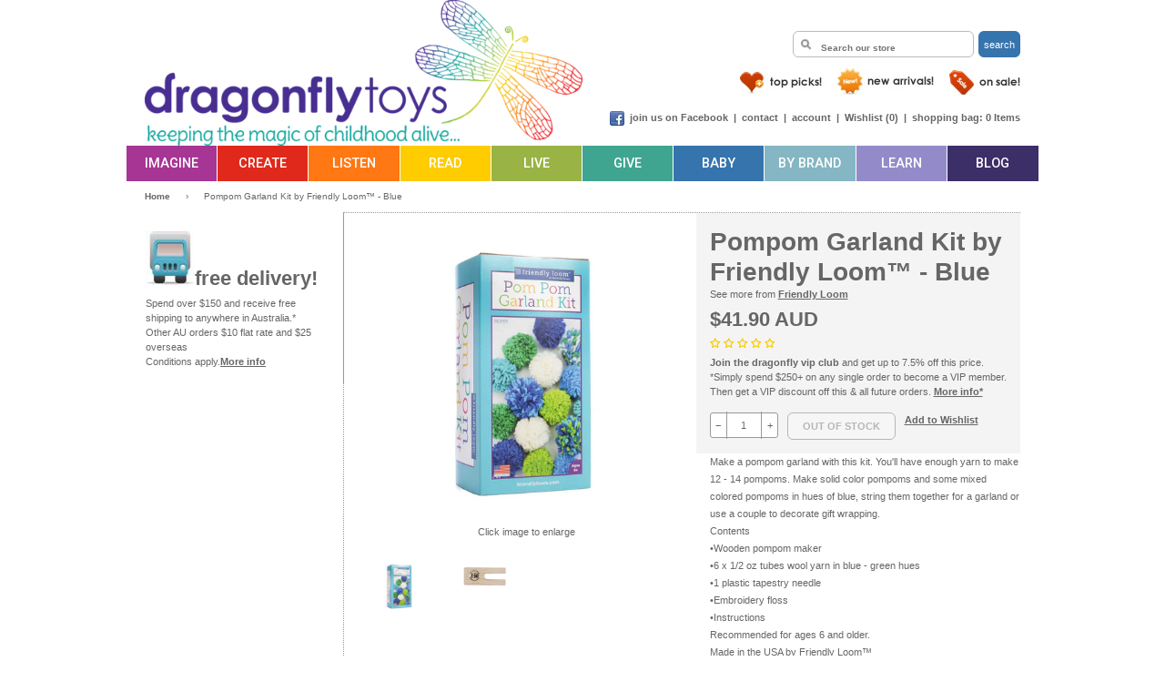

--- FILE ---
content_type: text/html; charset=utf-8
request_url: https://www.dragonflytoys.com.au/products/pompom-garland-kit-by-friendly-loom-blue
body_size: 36494
content:
<!doctype html>
<!--[if lt IE 7]><html class="no-js lt-ie9 lt-ie8 lt-ie7" lang="en"> <![endif]-->
<!--[if IE 7]><html class="no-js lt-ie9 lt-ie8" lang="en"> <![endif]-->
<!--[if IE 8]><html class="no-js lt-ie9" lang="en"> <![endif]-->
<!--[if IE 9 ]><html class="ie9 no-js"> <![endif]-->
<!--[if (gt IE 9)|!(IE)]><!--> <html class="no-js"> <!--<![endif]-->
<head>
  <!-- Basic page needs ================================================== -->
  <meta charset="utf-8">
  <meta http-equiv="X-UA-Compatible" content="IE=edge,chrome=1">

  
  <link rel="shortcut icon" href="//www.dragonflytoys.com.au/cdn/shop/t/11/assets/favicon.png?v=34672802275579494311700054128" type="image/png" />
  

  <!-- Title and description ================================================== -->
  <title>
  Pompom Garland Kit by Friendly Loom™ - Blue &ndash; Dragonfly Toys
  </title>

  
  <meta name="description" content="Make a pompom garland with this kit. You&#39;ll have enough yarn to make 12 - 14 pompoms. Make solid color pompoms and some mixed colored pompoms in hues of blue, string them together for a garland or use a couple to decorate gift wrapping. Contents•Wooden pompom maker•6 x 1/2 oz tubes wool yarn in blue - green hues•1 plas">
  
  
  
  

  <!-- Product meta ================================================== -->
  <!-- /snippets/open-graph-tags.liquid -->


  <meta property="og:type" content="product">
  <meta property="og:title" content="Pompom Garland Kit by Friendly Loom™ - Blue">
  
  <meta property="og:image" content="http://www.dragonflytoys.com.au/cdn/shop/files/f609b_pompom_garland_kit_blue_grande.jpg?v=1689133000">
  <meta property="og:image:secure_url" content="https://www.dragonflytoys.com.au/cdn/shop/files/f609b_pompom_garland_kit_blue_grande.jpg?v=1689133000">
  
  <meta property="og:image" content="http://www.dragonflytoys.com.au/cdn/shop/files/f159_pompom_maker_wooden_grande.jpg?v=1689133000">
  <meta property="og:image:secure_url" content="https://www.dragonflytoys.com.au/cdn/shop/files/f159_pompom_maker_wooden_grande.jpg?v=1689133000">
  
  <meta property="og:price:amount" content="41.90">
  <meta property="og:price:currency" content="AUD">


  <meta property="og:description" content="Make a pompom garland with this kit. You&#39;ll have enough yarn to make 12 - 14 pompoms. Make solid color pompoms and some mixed colored pompoms in hues of blue, string them together for a garland or use a couple to decorate gift wrapping. Contents•Wooden pompom maker•6 x 1/2 oz tubes wool yarn in blue - green hues•1 plas">

  <meta property="og:url" content="https://www.dragonflytoys.com.au/products/pompom-garland-kit-by-friendly-loom-blue">
  <meta property="og:site_name" content="Dragonfly Toys">
  <meta property="fb:app_id" content="152043704907064">

  <!-- /snippets/twitter-card.liquid -->




  <meta name="twitter:site" content="@">


  <meta name="twitter:card" content="product">
  <meta name="twitter:title" content="Pompom Garland Kit by Friendly Loom™ - Blue">
  <meta name="twitter:description" content="Make a pompom garland with this kit. You&#39;ll have enough yarn to make 12 - 14 pompoms. Make solid color pompoms and some mixed colored pompoms in hues of blue, string them together for a garland or use a couple to decorate gift wrapping.
Contents•Wooden pompom maker•6 x 1/2 oz tubes wool yarn in blue - green hues•1 plastic tapestry needle•Embroidery floss•Instructions
Recommended for ages 6 and older.
Made in the USA by Friendly Loom™">
  <meta name="twitter:image" content="https://www.dragonflytoys.com.au/cdn/shop/files/f609b_pompom_garland_kit_blue_medium.jpg?v=1689133000">
  <meta name="twitter:image:width" content="240">
  <meta name="twitter:image:height" content="240">
  <meta name="twitter:label1" content="Price">
  <meta name="twitter:data1" content="$41.90 AUD">
  
  <meta name="twitter:label2" content="Brand">
  <meta name="twitter:data2" content="Friendly Loom">
  



  <!-- Helpers ================================================== -->
  <link rel="canonical" href="https://www.dragonflytoys.com.au/products/pompom-garland-kit-by-friendly-loom-blue">
  
  <meta name="viewport" content="width=device-width,maximum-scale=1.0, minimum-scale=1.0, user-scalable=no">  
  
  <meta name="theme-color" content="#666666">



  <!-- CSS ================================================== -->    
  <link href="//fonts.googleapis.com/css?family=Roboto:500" rel="stylesheet" type="text/css" media="all" />
  <link href="//www.dragonflytoys.com.au/cdn/shop/t/11/assets/dragonfly.scss.css?v=17319177198868677841732337284" rel="stylesheet" type="text/css" media="all" />
  	   
    
  <link href="//www.dragonflytoys.com.au/cdn/shop/t/11/assets/slidebars.min.css?v=156991279931972610711498559262" rel="stylesheet" type="text/css" media="all" />  
  
  <script type="text/javascript">
	<!--
	document.write('<style type="text/css">.js-disabled { display: none!important; } .js-required { display:block!important; }</style>');
	-->
  </script>  

  <!-- Header hook for plugins ================================================== -->
  <script src="//www.searchanise.com/widgets/shopify/init.js?a=9d7Y9M3j1f"></script>
  <script>window.performance && window.performance.mark && window.performance.mark('shopify.content_for_header.start');</script><meta name="google-site-verification" content="ex3I1EsdGPELsduRK7Rb6EQ6h_4aJi5jK5zdsAvkRrU">
<meta name="google-site-verification" content="uMrMNNfTHkXgQsPzQhYenEG9nWdlzypsGOS1LIwDhdk">
<meta id="shopify-digital-wallet" name="shopify-digital-wallet" content="/7868051/digital_wallets/dialog">
<meta name="shopify-checkout-api-token" content="23ef15b2ac62ad75720ebe529b1fcce2">
<meta id="in-context-paypal-metadata" data-shop-id="7868051" data-venmo-supported="false" data-environment="production" data-locale="en_US" data-paypal-v4="true" data-currency="AUD">
<link rel="alternate" type="application/json+oembed" href="https://www.dragonflytoys.com.au/products/pompom-garland-kit-by-friendly-loom-blue.oembed">
<script async="async" src="/checkouts/internal/preloads.js?locale=en-AU"></script>
<link rel="preconnect" href="https://shop.app" crossorigin="anonymous">
<script async="async" src="https://shop.app/checkouts/internal/preloads.js?locale=en-AU&shop_id=7868051" crossorigin="anonymous"></script>
<script id="apple-pay-shop-capabilities" type="application/json">{"shopId":7868051,"countryCode":"AU","currencyCode":"AUD","merchantCapabilities":["supports3DS"],"merchantId":"gid:\/\/shopify\/Shop\/7868051","merchantName":"Dragonfly Toys","requiredBillingContactFields":["postalAddress","email","phone"],"requiredShippingContactFields":["postalAddress","email","phone"],"shippingType":"shipping","supportedNetworks":["visa","masterCard"],"total":{"type":"pending","label":"Dragonfly Toys","amount":"1.00"},"shopifyPaymentsEnabled":true,"supportsSubscriptions":true}</script>
<script id="shopify-features" type="application/json">{"accessToken":"23ef15b2ac62ad75720ebe529b1fcce2","betas":["rich-media-storefront-analytics"],"domain":"www.dragonflytoys.com.au","predictiveSearch":true,"shopId":7868051,"locale":"en"}</script>
<script>var Shopify = Shopify || {};
Shopify.shop = "dragonfly-toys-2.myshopify.com";
Shopify.locale = "en";
Shopify.currency = {"active":"AUD","rate":"1.0"};
Shopify.country = "AU";
Shopify.theme = {"name":"Dragonfly (wholesale)","id":186579023,"schema_name":null,"schema_version":null,"theme_store_id":null,"role":"main"};
Shopify.theme.handle = "null";
Shopify.theme.style = {"id":null,"handle":null};
Shopify.cdnHost = "www.dragonflytoys.com.au/cdn";
Shopify.routes = Shopify.routes || {};
Shopify.routes.root = "/";</script>
<script type="module">!function(o){(o.Shopify=o.Shopify||{}).modules=!0}(window);</script>
<script>!function(o){function n(){var o=[];function n(){o.push(Array.prototype.slice.apply(arguments))}return n.q=o,n}var t=o.Shopify=o.Shopify||{};t.loadFeatures=n(),t.autoloadFeatures=n()}(window);</script>
<script>
  window.ShopifyPay = window.ShopifyPay || {};
  window.ShopifyPay.apiHost = "shop.app\/pay";
  window.ShopifyPay.redirectState = null;
</script>
<script id="shop-js-analytics" type="application/json">{"pageType":"product"}</script>
<script defer="defer" async type="module" src="//www.dragonflytoys.com.au/cdn/shopifycloud/shop-js/modules/v2/client.init-shop-cart-sync_BT-GjEfc.en.esm.js"></script>
<script defer="defer" async type="module" src="//www.dragonflytoys.com.au/cdn/shopifycloud/shop-js/modules/v2/chunk.common_D58fp_Oc.esm.js"></script>
<script defer="defer" async type="module" src="//www.dragonflytoys.com.au/cdn/shopifycloud/shop-js/modules/v2/chunk.modal_xMitdFEc.esm.js"></script>
<script type="module">
  await import("//www.dragonflytoys.com.au/cdn/shopifycloud/shop-js/modules/v2/client.init-shop-cart-sync_BT-GjEfc.en.esm.js");
await import("//www.dragonflytoys.com.au/cdn/shopifycloud/shop-js/modules/v2/chunk.common_D58fp_Oc.esm.js");
await import("//www.dragonflytoys.com.au/cdn/shopifycloud/shop-js/modules/v2/chunk.modal_xMitdFEc.esm.js");

  window.Shopify.SignInWithShop?.initShopCartSync?.({"fedCMEnabled":true,"windoidEnabled":true});

</script>
<script>
  window.Shopify = window.Shopify || {};
  if (!window.Shopify.featureAssets) window.Shopify.featureAssets = {};
  window.Shopify.featureAssets['shop-js'] = {"shop-cart-sync":["modules/v2/client.shop-cart-sync_DZOKe7Ll.en.esm.js","modules/v2/chunk.common_D58fp_Oc.esm.js","modules/v2/chunk.modal_xMitdFEc.esm.js"],"init-fed-cm":["modules/v2/client.init-fed-cm_B6oLuCjv.en.esm.js","modules/v2/chunk.common_D58fp_Oc.esm.js","modules/v2/chunk.modal_xMitdFEc.esm.js"],"shop-cash-offers":["modules/v2/client.shop-cash-offers_D2sdYoxE.en.esm.js","modules/v2/chunk.common_D58fp_Oc.esm.js","modules/v2/chunk.modal_xMitdFEc.esm.js"],"shop-login-button":["modules/v2/client.shop-login-button_QeVjl5Y3.en.esm.js","modules/v2/chunk.common_D58fp_Oc.esm.js","modules/v2/chunk.modal_xMitdFEc.esm.js"],"pay-button":["modules/v2/client.pay-button_DXTOsIq6.en.esm.js","modules/v2/chunk.common_D58fp_Oc.esm.js","modules/v2/chunk.modal_xMitdFEc.esm.js"],"shop-button":["modules/v2/client.shop-button_DQZHx9pm.en.esm.js","modules/v2/chunk.common_D58fp_Oc.esm.js","modules/v2/chunk.modal_xMitdFEc.esm.js"],"avatar":["modules/v2/client.avatar_BTnouDA3.en.esm.js"],"init-windoid":["modules/v2/client.init-windoid_CR1B-cfM.en.esm.js","modules/v2/chunk.common_D58fp_Oc.esm.js","modules/v2/chunk.modal_xMitdFEc.esm.js"],"init-shop-for-new-customer-accounts":["modules/v2/client.init-shop-for-new-customer-accounts_C_vY_xzh.en.esm.js","modules/v2/client.shop-login-button_QeVjl5Y3.en.esm.js","modules/v2/chunk.common_D58fp_Oc.esm.js","modules/v2/chunk.modal_xMitdFEc.esm.js"],"init-shop-email-lookup-coordinator":["modules/v2/client.init-shop-email-lookup-coordinator_BI7n9ZSv.en.esm.js","modules/v2/chunk.common_D58fp_Oc.esm.js","modules/v2/chunk.modal_xMitdFEc.esm.js"],"init-shop-cart-sync":["modules/v2/client.init-shop-cart-sync_BT-GjEfc.en.esm.js","modules/v2/chunk.common_D58fp_Oc.esm.js","modules/v2/chunk.modal_xMitdFEc.esm.js"],"shop-toast-manager":["modules/v2/client.shop-toast-manager_DiYdP3xc.en.esm.js","modules/v2/chunk.common_D58fp_Oc.esm.js","modules/v2/chunk.modal_xMitdFEc.esm.js"],"init-customer-accounts":["modules/v2/client.init-customer-accounts_D9ZNqS-Q.en.esm.js","modules/v2/client.shop-login-button_QeVjl5Y3.en.esm.js","modules/v2/chunk.common_D58fp_Oc.esm.js","modules/v2/chunk.modal_xMitdFEc.esm.js"],"init-customer-accounts-sign-up":["modules/v2/client.init-customer-accounts-sign-up_iGw4briv.en.esm.js","modules/v2/client.shop-login-button_QeVjl5Y3.en.esm.js","modules/v2/chunk.common_D58fp_Oc.esm.js","modules/v2/chunk.modal_xMitdFEc.esm.js"],"shop-follow-button":["modules/v2/client.shop-follow-button_CqMgW2wH.en.esm.js","modules/v2/chunk.common_D58fp_Oc.esm.js","modules/v2/chunk.modal_xMitdFEc.esm.js"],"checkout-modal":["modules/v2/client.checkout-modal_xHeaAweL.en.esm.js","modules/v2/chunk.common_D58fp_Oc.esm.js","modules/v2/chunk.modal_xMitdFEc.esm.js"],"shop-login":["modules/v2/client.shop-login_D91U-Q7h.en.esm.js","modules/v2/chunk.common_D58fp_Oc.esm.js","modules/v2/chunk.modal_xMitdFEc.esm.js"],"lead-capture":["modules/v2/client.lead-capture_BJmE1dJe.en.esm.js","modules/v2/chunk.common_D58fp_Oc.esm.js","modules/v2/chunk.modal_xMitdFEc.esm.js"],"payment-terms":["modules/v2/client.payment-terms_Ci9AEqFq.en.esm.js","modules/v2/chunk.common_D58fp_Oc.esm.js","modules/v2/chunk.modal_xMitdFEc.esm.js"]};
</script>
<script>(function() {
  var isLoaded = false;
  function asyncLoad() {
    if (isLoaded) return;
    isLoaded = true;
    var urls = ["https:\/\/chimpstatic.com\/mcjs-connected\/js\/users\/69a76f7b769d63819bce15acb\/674e74ce5412f3a825b6a8bad.js?shop=dragonfly-toys-2.myshopify.com","https:\/\/intg.snapchat.com\/shopify\/shopify-scevent-init.js?id=30648244-3cae-40df-83b8-2928d31b8cb2\u0026shop=dragonfly-toys-2.myshopify.com","https:\/\/searchanise-ef84.kxcdn.com\/widgets\/shopify\/init.js?a=9d7Y9M3j1f\u0026shop=dragonfly-toys-2.myshopify.com"];
    for (var i = 0; i < urls.length; i++) {
      var s = document.createElement('script');
      s.type = 'text/javascript';
      s.async = true;
      s.src = urls[i];
      var x = document.getElementsByTagName('script')[0];
      x.parentNode.insertBefore(s, x);
    }
  };
  if(window.attachEvent) {
    window.attachEvent('onload', asyncLoad);
  } else {
    window.addEventListener('load', asyncLoad, false);
  }
})();</script>
<script id="__st">var __st={"a":7868051,"offset":39600,"reqid":"792e7428-83d1-4e4a-a1bb-4104cf443b49-1769035183","pageurl":"www.dragonflytoys.com.au\/products\/pompom-garland-kit-by-friendly-loom-blue","u":"7455634f7826","p":"product","rtyp":"product","rid":6801245306974};</script>
<script>window.ShopifyPaypalV4VisibilityTracking = true;</script>
<script id="captcha-bootstrap">!function(){'use strict';const t='contact',e='account',n='new_comment',o=[[t,t],['blogs',n],['comments',n],[t,'customer']],c=[[e,'customer_login'],[e,'guest_login'],[e,'recover_customer_password'],[e,'create_customer']],r=t=>t.map((([t,e])=>`form[action*='/${t}']:not([data-nocaptcha='true']) input[name='form_type'][value='${e}']`)).join(','),a=t=>()=>t?[...document.querySelectorAll(t)].map((t=>t.form)):[];function s(){const t=[...o],e=r(t);return a(e)}const i='password',u='form_key',d=['recaptcha-v3-token','g-recaptcha-response','h-captcha-response',i],f=()=>{try{return window.sessionStorage}catch{return}},m='__shopify_v',_=t=>t.elements[u];function p(t,e,n=!1){try{const o=window.sessionStorage,c=JSON.parse(o.getItem(e)),{data:r}=function(t){const{data:e,action:n}=t;return t[m]||n?{data:e,action:n}:{data:t,action:n}}(c);for(const[e,n]of Object.entries(r))t.elements[e]&&(t.elements[e].value=n);n&&o.removeItem(e)}catch(o){console.error('form repopulation failed',{error:o})}}const l='form_type',E='cptcha';function T(t){t.dataset[E]=!0}const w=window,h=w.document,L='Shopify',v='ce_forms',y='captcha';let A=!1;((t,e)=>{const n=(g='f06e6c50-85a8-45c8-87d0-21a2b65856fe',I='https://cdn.shopify.com/shopifycloud/storefront-forms-hcaptcha/ce_storefront_forms_captcha_hcaptcha.v1.5.2.iife.js',D={infoText:'Protected by hCaptcha',privacyText:'Privacy',termsText:'Terms'},(t,e,n)=>{const o=w[L][v],c=o.bindForm;if(c)return c(t,g,e,D).then(n);var r;o.q.push([[t,g,e,D],n]),r=I,A||(h.body.append(Object.assign(h.createElement('script'),{id:'captcha-provider',async:!0,src:r})),A=!0)});var g,I,D;w[L]=w[L]||{},w[L][v]=w[L][v]||{},w[L][v].q=[],w[L][y]=w[L][y]||{},w[L][y].protect=function(t,e){n(t,void 0,e),T(t)},Object.freeze(w[L][y]),function(t,e,n,w,h,L){const[v,y,A,g]=function(t,e,n){const i=e?o:[],u=t?c:[],d=[...i,...u],f=r(d),m=r(i),_=r(d.filter((([t,e])=>n.includes(e))));return[a(f),a(m),a(_),s()]}(w,h,L),I=t=>{const e=t.target;return e instanceof HTMLFormElement?e:e&&e.form},D=t=>v().includes(t);t.addEventListener('submit',(t=>{const e=I(t);if(!e)return;const n=D(e)&&!e.dataset.hcaptchaBound&&!e.dataset.recaptchaBound,o=_(e),c=g().includes(e)&&(!o||!o.value);(n||c)&&t.preventDefault(),c&&!n&&(function(t){try{if(!f())return;!function(t){const e=f();if(!e)return;const n=_(t);if(!n)return;const o=n.value;o&&e.removeItem(o)}(t);const e=Array.from(Array(32),(()=>Math.random().toString(36)[2])).join('');!function(t,e){_(t)||t.append(Object.assign(document.createElement('input'),{type:'hidden',name:u})),t.elements[u].value=e}(t,e),function(t,e){const n=f();if(!n)return;const o=[...t.querySelectorAll(`input[type='${i}']`)].map((({name:t})=>t)),c=[...d,...o],r={};for(const[a,s]of new FormData(t).entries())c.includes(a)||(r[a]=s);n.setItem(e,JSON.stringify({[m]:1,action:t.action,data:r}))}(t,e)}catch(e){console.error('failed to persist form',e)}}(e),e.submit())}));const S=(t,e)=>{t&&!t.dataset[E]&&(n(t,e.some((e=>e===t))),T(t))};for(const o of['focusin','change'])t.addEventListener(o,(t=>{const e=I(t);D(e)&&S(e,y())}));const B=e.get('form_key'),M=e.get(l),P=B&&M;t.addEventListener('DOMContentLoaded',(()=>{const t=y();if(P)for(const e of t)e.elements[l].value===M&&p(e,B);[...new Set([...A(),...v().filter((t=>'true'===t.dataset.shopifyCaptcha))])].forEach((e=>S(e,t)))}))}(h,new URLSearchParams(w.location.search),n,t,e,['guest_login'])})(!0,!0)}();</script>
<script integrity="sha256-4kQ18oKyAcykRKYeNunJcIwy7WH5gtpwJnB7kiuLZ1E=" data-source-attribution="shopify.loadfeatures" defer="defer" src="//www.dragonflytoys.com.au/cdn/shopifycloud/storefront/assets/storefront/load_feature-a0a9edcb.js" crossorigin="anonymous"></script>
<script crossorigin="anonymous" defer="defer" src="//www.dragonflytoys.com.au/cdn/shopifycloud/storefront/assets/shopify_pay/storefront-65b4c6d7.js?v=20250812"></script>
<script data-source-attribution="shopify.dynamic_checkout.dynamic.init">var Shopify=Shopify||{};Shopify.PaymentButton=Shopify.PaymentButton||{isStorefrontPortableWallets:!0,init:function(){window.Shopify.PaymentButton.init=function(){};var t=document.createElement("script");t.src="https://www.dragonflytoys.com.au/cdn/shopifycloud/portable-wallets/latest/portable-wallets.en.js",t.type="module",document.head.appendChild(t)}};
</script>
<script data-source-attribution="shopify.dynamic_checkout.buyer_consent">
  function portableWalletsHideBuyerConsent(e){var t=document.getElementById("shopify-buyer-consent"),n=document.getElementById("shopify-subscription-policy-button");t&&n&&(t.classList.add("hidden"),t.setAttribute("aria-hidden","true"),n.removeEventListener("click",e))}function portableWalletsShowBuyerConsent(e){var t=document.getElementById("shopify-buyer-consent"),n=document.getElementById("shopify-subscription-policy-button");t&&n&&(t.classList.remove("hidden"),t.removeAttribute("aria-hidden"),n.addEventListener("click",e))}window.Shopify?.PaymentButton&&(window.Shopify.PaymentButton.hideBuyerConsent=portableWalletsHideBuyerConsent,window.Shopify.PaymentButton.showBuyerConsent=portableWalletsShowBuyerConsent);
</script>
<script data-source-attribution="shopify.dynamic_checkout.cart.bootstrap">document.addEventListener("DOMContentLoaded",(function(){function t(){return document.querySelector("shopify-accelerated-checkout-cart, shopify-accelerated-checkout")}if(t())Shopify.PaymentButton.init();else{new MutationObserver((function(e,n){t()&&(Shopify.PaymentButton.init(),n.disconnect())})).observe(document.body,{childList:!0,subtree:!0})}}));
</script>
<link id="shopify-accelerated-checkout-styles" rel="stylesheet" media="screen" href="https://www.dragonflytoys.com.au/cdn/shopifycloud/portable-wallets/latest/accelerated-checkout-backwards-compat.css" crossorigin="anonymous">
<style id="shopify-accelerated-checkout-cart">
        #shopify-buyer-consent {
  margin-top: 1em;
  display: inline-block;
  width: 100%;
}

#shopify-buyer-consent.hidden {
  display: none;
}

#shopify-subscription-policy-button {
  background: none;
  border: none;
  padding: 0;
  text-decoration: underline;
  font-size: inherit;
  cursor: pointer;
}

#shopify-subscription-policy-button::before {
  box-shadow: none;
}

      </style>

<script>window.performance && window.performance.mark && window.performance.mark('shopify.content_for_header.end');</script>

  <!-- /snippets/oldIE-js.liquid -->


<!--[if lt IE 9]>
<script src="//html5shiv.googlecode.com/svn/trunk/html5.js" type="text/javascript"></script>
<script src="//www.dragonflytoys.com.au/cdn/shop/t/11/assets/respond.min.js?v=52248677837542619231498559259" type="text/javascript"></script>
<link href="//www.dragonflytoys.com.au/cdn/shop/t/11/assets/respond-proxy.html" id="respond-proxy" rel="respond-proxy" />
<link href="//www.dragonflytoys.com.au/search?q=72e5b10d353385269dcb683bc92e1d17" id="respond-redirect" rel="respond-redirect" />
<script src="//www.dragonflytoys.com.au/search?q=72e5b10d353385269dcb683bc92e1d17" type="text/javascript"></script>
<![endif]-->

   
  
  <script src="//ajax.googleapis.com/ajax/libs/jquery/1.11.0/jquery.min.js" type="text/javascript"></script>
  <script src="//www.dragonflytoys.com.au/cdn/shop/t/11/assets/jquery.zoom.min.js?v=81361597531765788961498559255" type="text/javascript"></script>
  
	<script>
	  var iwish_template='product';
	  var iwish_cid='';
	</script>
	<script src="//www.dragonflytoys.com.au/cdn/shop/t/11/assets/iwishHeader.js?v=24354550780871569831498559269" type="text/javascript"></script>

    
  <script src="//www.dragonflytoys.com.au/cdn/shop/t/11/assets/slidebars.min.js?v=89791187934309453111498559262" type="text/javascript"></script>  
  
  
  
  <![if !(lte IE 8)]>  
  <script src="//www.dragonflytoys.com.au/cdn/shop/t/11/assets/ReView.js?v=24448631116840760501498559260" type="text/javascript"></script>
  <![endif]>	
  
  <script src="//www.dragonflytoys.com.au/cdn/shop/t/11/assets/modernizr.min.js?v=137617515274177302221498559256" type="text/javascript"></script>

  
      
  
  <script src="//static.addtoany.com/menu/page.js" type="text/javascript"></script>  
  
  <script src="//www.dragonflytoys.com.au/cdn/shop/t/11/assets/jquery.colorbox-min.js?v=59652405769557393881498559255" type="text/javascript"></script>
  
  <script>  	
	(function($) {
		$(document).ready(function() {
			$.slidebars({	
				disableOver: 768,
				hideControlClasses: true
			});
		});
	}) (jQuery);
	
	
  </script>
  

  
<!-- Start of Judge.me Core -->
<link rel="dns-prefetch" href="https://cdn.judge.me/">
<script data-cfasync='false' class='jdgm-settings-script'>window.jdgmSettings={"pagination":5,"disable_web_reviews":false,"badge_no_review_text":"No reviews","badge_n_reviews_text":"{{ n }} review/reviews","badge_star_color":"#fbcd0a","hide_badge_preview_if_no_reviews":false,"badge_hide_text":false,"enforce_center_preview_badge":false,"widget_title":"Customer Reviews","widget_open_form_text":"Write a review","widget_close_form_text":"Cancel review","widget_refresh_page_text":"Refresh page","widget_summary_text":"Based on {{ number_of_reviews }} review/reviews","widget_no_review_text":"Be the first to write a review","widget_name_field_text":"Display name","widget_verified_name_field_text":"Verified Name (public)","widget_name_placeholder_text":"Display name","widget_required_field_error_text":"This field is required.","widget_email_field_text":"Email address","widget_verified_email_field_text":"Verified Email (private, can not be edited)","widget_email_placeholder_text":"Your email address","widget_email_field_error_text":"Please enter a valid email address.","widget_rating_field_text":"Rating","widget_review_title_field_text":"Review Title","widget_review_title_placeholder_text":"Give your review a title","widget_review_body_field_text":"Review content","widget_review_body_placeholder_text":"Start writing here...","widget_pictures_field_text":"Picture/Video (optional)","widget_submit_review_text":"Submit Review","widget_submit_verified_review_text":"Submit Verified Review","widget_submit_success_msg_with_auto_publish":"Thank you! Please refresh the page in a few moments to see your review. You can remove or edit your review by logging into \u003ca href='https://judge.me/login' target='_blank' rel='nofollow noopener'\u003eJudge.me\u003c/a\u003e","widget_submit_success_msg_no_auto_publish":"Thank you! Your review will be published as soon as it is approved by the shop admin. You can remove or edit your review by logging into \u003ca href='https://judge.me/login' target='_blank' rel='nofollow noopener'\u003eJudge.me\u003c/a\u003e","widget_show_default_reviews_out_of_total_text":"Showing {{ n_reviews_shown }} out of {{ n_reviews }} reviews.","widget_show_all_link_text":"Show all","widget_show_less_link_text":"Show less","widget_author_said_text":"{{ reviewer_name }} said:","widget_days_text":"{{ n }} days ago","widget_weeks_text":"{{ n }} week/weeks ago","widget_months_text":"{{ n }} month/months ago","widget_years_text":"{{ n }} year/years ago","widget_yesterday_text":"Yesterday","widget_today_text":"Today","widget_replied_text":"\u003e\u003e {{ shop_name }} replied:","widget_read_more_text":"Read more","widget_reviewer_name_as_initial":"","widget_rating_filter_color":"","widget_rating_filter_see_all_text":"See all reviews","widget_sorting_most_recent_text":"Most Recent","widget_sorting_highest_rating_text":"Highest Rating","widget_sorting_lowest_rating_text":"Lowest Rating","widget_sorting_with_pictures_text":"Only Pictures","widget_sorting_most_helpful_text":"Most Helpful","widget_open_question_form_text":"Ask a question","widget_reviews_subtab_text":"Reviews","widget_questions_subtab_text":"Questions","widget_question_label_text":"Question","widget_answer_label_text":"Answer","widget_question_placeholder_text":"Write your question here","widget_submit_question_text":"Submit Question","widget_question_submit_success_text":"Thank you for your question! We will notify you once it gets answered.","widget_star_color":"#fbcd0a","verified_badge_text":"Verified","verified_badge_bg_color":"","verified_badge_text_color":"","verified_badge_placement":"left-of-reviewer-name","widget_review_max_height":"","widget_hide_border":false,"widget_social_share":true,"widget_thumb":false,"widget_review_location_show":false,"widget_location_format":"country_iso_code","all_reviews_include_out_of_store_products":false,"all_reviews_out_of_store_text":"(out of store)","all_reviews_pagination":100,"all_reviews_product_name_prefix_text":"about","enable_review_pictures":true,"enable_question_anwser":false,"widget_theme":"","review_date_format":"dd/mm/yyyy","default_sort_method":"most-recent","widget_product_reviews_subtab_text":"Product Reviews","widget_shop_reviews_subtab_text":"Shop Reviews","widget_other_products_reviews_text":"Reviews for other products","widget_store_reviews_subtab_text":"Store reviews","widget_no_store_reviews_text":"This store hasn't received any reviews yet","widget_web_restriction_product_reviews_text":"This product hasn't received any reviews yet","widget_no_items_text":"No items found","widget_show_more_text":"Show more","widget_write_a_store_review_text":"Write a Store Review","widget_other_languages_heading":"Reviews in Other Languages","widget_translate_review_text":"Translate review to {{ language }}","widget_translating_review_text":"Translating...","widget_show_original_translation_text":"Show original ({{ language }})","widget_translate_review_failed_text":"Review couldn't be translated.","widget_translate_review_retry_text":"Retry","widget_translate_review_try_again_later_text":"Try again later","show_product_url_for_grouped_product":false,"widget_sorting_pictures_first_text":"Pictures First","show_pictures_on_all_rev_page_mobile":false,"show_pictures_on_all_rev_page_desktop":false,"floating_tab_hide_mobile_install_preference":false,"floating_tab_button_name":"★ Reviews","floating_tab_title":"Let customers speak for us","floating_tab_button_color":"","floating_tab_button_background_color":"","floating_tab_url":"","floating_tab_url_enabled":false,"floating_tab_tab_style":"text","all_reviews_text_badge_text":"Customers rate us {{ shop.metafields.judgeme.all_reviews_rating | round: 1 }}/5 based on {{ shop.metafields.judgeme.all_reviews_count }} reviews.","all_reviews_text_badge_text_branded_style":"{{ shop.metafields.judgeme.all_reviews_rating | round: 1 }} out of 5 stars based on {{ shop.metafields.judgeme.all_reviews_count }} reviews","is_all_reviews_text_badge_a_link":false,"show_stars_for_all_reviews_text_badge":false,"all_reviews_text_badge_url":"","all_reviews_text_style":"text","all_reviews_text_color_style":"judgeme_brand_color","all_reviews_text_color":"#108474","all_reviews_text_show_jm_brand":true,"featured_carousel_show_header":true,"featured_carousel_title":"Let customers speak for us","testimonials_carousel_title":"Customers are saying","videos_carousel_title":"Real customer stories","cards_carousel_title":"Customers are saying","featured_carousel_count_text":"from {{ n }} reviews","featured_carousel_add_link_to_all_reviews_page":false,"featured_carousel_url":"","featured_carousel_show_images":true,"featured_carousel_autoslide_interval":5,"featured_carousel_arrows_on_the_sides":false,"featured_carousel_height":250,"featured_carousel_width":80,"featured_carousel_image_size":0,"featured_carousel_image_height":250,"featured_carousel_arrow_color":"#eeeeee","verified_count_badge_style":"vintage","verified_count_badge_orientation":"horizontal","verified_count_badge_color_style":"judgeme_brand_color","verified_count_badge_color":"#108474","is_verified_count_badge_a_link":false,"verified_count_badge_url":"","verified_count_badge_show_jm_brand":true,"widget_rating_preset_default":5,"widget_first_sub_tab":"product-reviews","widget_show_histogram":true,"widget_histogram_use_custom_color":false,"widget_pagination_use_custom_color":false,"widget_star_use_custom_color":true,"widget_verified_badge_use_custom_color":false,"widget_write_review_use_custom_color":false,"picture_reminder_submit_button":"Upload Pictures","enable_review_videos":false,"mute_video_by_default":false,"widget_sorting_videos_first_text":"Videos First","widget_review_pending_text":"Pending","featured_carousel_items_for_large_screen":3,"social_share_options_order":"Facebook,Twitter","remove_microdata_snippet":false,"disable_json_ld":false,"enable_json_ld_products":false,"preview_badge_show_question_text":false,"preview_badge_no_question_text":"No questions","preview_badge_n_question_text":"{{ number_of_questions }} question/questions","qa_badge_show_icon":false,"qa_badge_position":"same-row","remove_judgeme_branding":true,"widget_add_search_bar":false,"widget_search_bar_placeholder":"Search","widget_sorting_verified_only_text":"Verified only","featured_carousel_theme":"default","featured_carousel_show_rating":true,"featured_carousel_show_title":true,"featured_carousel_show_body":true,"featured_carousel_show_date":false,"featured_carousel_show_reviewer":true,"featured_carousel_show_product":false,"featured_carousel_header_background_color":"#108474","featured_carousel_header_text_color":"#ffffff","featured_carousel_name_product_separator":"reviewed","featured_carousel_full_star_background":"#108474","featured_carousel_empty_star_background":"#dadada","featured_carousel_vertical_theme_background":"#f9fafb","featured_carousel_verified_badge_enable":false,"featured_carousel_verified_badge_color":"#108474","featured_carousel_border_style":"round","featured_carousel_review_line_length_limit":3,"featured_carousel_more_reviews_button_text":"Read more reviews","featured_carousel_view_product_button_text":"View product","all_reviews_page_load_reviews_on":"scroll","all_reviews_page_load_more_text":"Load More Reviews","disable_fb_tab_reviews":false,"enable_ajax_cdn_cache":false,"widget_public_name_text":"displayed publicly like","default_reviewer_name":"John Smith","default_reviewer_name_has_non_latin":true,"widget_reviewer_anonymous":"Anonymous","medals_widget_title":"Judge.me Review Medals","medals_widget_background_color":"#f9fafb","medals_widget_position":"footer_all_pages","medals_widget_border_color":"#f9fafb","medals_widget_verified_text_position":"left","medals_widget_use_monochromatic_version":false,"medals_widget_elements_color":"#108474","show_reviewer_avatar":true,"widget_invalid_yt_video_url_error_text":"Not a YouTube video URL","widget_max_length_field_error_text":"Please enter no more than {0} characters.","widget_show_country_flag":false,"widget_show_collected_via_shop_app":true,"widget_verified_by_shop_badge_style":"light","widget_verified_by_shop_text":"Verified by Shop","widget_show_photo_gallery":false,"widget_load_with_code_splitting":true,"widget_ugc_install_preference":false,"widget_ugc_title":"Made by us, Shared by you","widget_ugc_subtitle":"Tag us to see your picture featured in our page","widget_ugc_arrows_color":"#ffffff","widget_ugc_primary_button_text":"Buy Now","widget_ugc_primary_button_background_color":"#108474","widget_ugc_primary_button_text_color":"#ffffff","widget_ugc_primary_button_border_width":"0","widget_ugc_primary_button_border_style":"none","widget_ugc_primary_button_border_color":"#108474","widget_ugc_primary_button_border_radius":"25","widget_ugc_secondary_button_text":"Load More","widget_ugc_secondary_button_background_color":"#ffffff","widget_ugc_secondary_button_text_color":"#108474","widget_ugc_secondary_button_border_width":"2","widget_ugc_secondary_button_border_style":"solid","widget_ugc_secondary_button_border_color":"#108474","widget_ugc_secondary_button_border_radius":"25","widget_ugc_reviews_button_text":"View Reviews","widget_ugc_reviews_button_background_color":"#ffffff","widget_ugc_reviews_button_text_color":"#108474","widget_ugc_reviews_button_border_width":"2","widget_ugc_reviews_button_border_style":"solid","widget_ugc_reviews_button_border_color":"#108474","widget_ugc_reviews_button_border_radius":"25","widget_ugc_reviews_button_link_to":"judgeme-reviews-page","widget_ugc_show_post_date":true,"widget_ugc_max_width":"800","widget_rating_metafield_value_type":true,"widget_primary_color":"#108474","widget_enable_secondary_color":false,"widget_secondary_color":"#edf5f5","widget_summary_average_rating_text":"{{ average_rating }} out of 5","widget_media_grid_title":"Customer photos \u0026 videos","widget_media_grid_see_more_text":"See more","widget_round_style":false,"widget_show_product_medals":true,"widget_verified_by_judgeme_text":"Verified by Judge.me","widget_show_store_medals":true,"widget_verified_by_judgeme_text_in_store_medals":"Verified by Judge.me","widget_media_field_exceed_quantity_message":"Sorry, we can only accept {{ max_media }} for one review.","widget_media_field_exceed_limit_message":"{{ file_name }} is too large, please select a {{ media_type }} less than {{ size_limit }}MB.","widget_review_submitted_text":"Review Submitted!","widget_question_submitted_text":"Question Submitted!","widget_close_form_text_question":"Cancel","widget_write_your_answer_here_text":"Write your answer here","widget_enabled_branded_link":true,"widget_show_collected_by_judgeme":false,"widget_reviewer_name_color":"","widget_write_review_text_color":"","widget_write_review_bg_color":"","widget_collected_by_judgeme_text":"collected by Judge.me","widget_pagination_type":"standard","widget_load_more_text":"Load More","widget_load_more_color":"#108474","widget_full_review_text":"Full Review","widget_read_more_reviews_text":"Read More Reviews","widget_read_questions_text":"Read Questions","widget_questions_and_answers_text":"Questions \u0026 Answers","widget_verified_by_text":"Verified by","widget_verified_text":"Verified","widget_number_of_reviews_text":"{{ number_of_reviews }} reviews","widget_back_button_text":"Back","widget_next_button_text":"Next","widget_custom_forms_filter_button":"Filters","custom_forms_style":"vertical","widget_show_review_information":false,"how_reviews_are_collected":"How reviews are collected?","widget_show_review_keywords":false,"widget_gdpr_statement":"How we use your data: We'll only contact you about the review you left, and only if necessary. By submitting your review, you agree to Judge.me's \u003ca href='https://judge.me/terms' target='_blank' rel='nofollow noopener'\u003eterms\u003c/a\u003e, \u003ca href='https://judge.me/privacy' target='_blank' rel='nofollow noopener'\u003eprivacy\u003c/a\u003e and \u003ca href='https://judge.me/content-policy' target='_blank' rel='nofollow noopener'\u003econtent\u003c/a\u003e policies.","widget_multilingual_sorting_enabled":false,"widget_translate_review_content_enabled":false,"widget_translate_review_content_method":"manual","popup_widget_review_selection":"automatically_with_pictures","popup_widget_round_border_style":true,"popup_widget_show_title":true,"popup_widget_show_body":true,"popup_widget_show_reviewer":false,"popup_widget_show_product":true,"popup_widget_show_pictures":true,"popup_widget_use_review_picture":true,"popup_widget_show_on_home_page":true,"popup_widget_show_on_product_page":true,"popup_widget_show_on_collection_page":true,"popup_widget_show_on_cart_page":true,"popup_widget_position":"bottom_left","popup_widget_first_review_delay":5,"popup_widget_duration":5,"popup_widget_interval":5,"popup_widget_review_count":5,"popup_widget_hide_on_mobile":true,"review_snippet_widget_round_border_style":true,"review_snippet_widget_card_color":"#FFFFFF","review_snippet_widget_slider_arrows_background_color":"#FFFFFF","review_snippet_widget_slider_arrows_color":"#000000","review_snippet_widget_star_color":"#108474","show_product_variant":false,"all_reviews_product_variant_label_text":"Variant: ","widget_show_verified_branding":false,"widget_ai_summary_title":"Customers say","widget_ai_summary_disclaimer":"AI-powered review summary based on recent customer reviews","widget_show_ai_summary":false,"widget_show_ai_summary_bg":false,"widget_show_review_title_input":true,"redirect_reviewers_invited_via_email":"review_widget","request_store_review_after_product_review":false,"request_review_other_products_in_order":false,"review_form_color_scheme":"default","review_form_corner_style":"square","review_form_star_color":{},"review_form_text_color":"#333333","review_form_background_color":"#ffffff","review_form_field_background_color":"#fafafa","review_form_button_color":{},"review_form_button_text_color":"#ffffff","review_form_modal_overlay_color":"#000000","review_content_screen_title_text":"How would you rate this product?","review_content_introduction_text":"We would love it if you would share a bit about your experience.","store_review_form_title_text":"How would you rate this store?","store_review_form_introduction_text":"We would love it if you would share a bit about your experience.","show_review_guidance_text":true,"one_star_review_guidance_text":"Poor","five_star_review_guidance_text":"Great","customer_information_screen_title_text":"About you","customer_information_introduction_text":"Please tell us more about you.","custom_questions_screen_title_text":"Your experience in more detail","custom_questions_introduction_text":"Here are a few questions to help us understand more about your experience.","review_submitted_screen_title_text":"Thanks for your review!","review_submitted_screen_thank_you_text":"We are processing it and it will appear on the store soon.","review_submitted_screen_email_verification_text":"Please confirm your email by clicking the link we just sent you. This helps us keep reviews authentic.","review_submitted_request_store_review_text":"Would you like to share your experience of shopping with us?","review_submitted_review_other_products_text":"Would you like to review these products?","store_review_screen_title_text":"Would you like to share your experience of shopping with us?","store_review_introduction_text":"We value your feedback and use it to improve. Please share any thoughts or suggestions you have.","reviewer_media_screen_title_picture_text":"Share a picture","reviewer_media_introduction_picture_text":"Upload a photo to support your review.","reviewer_media_screen_title_video_text":"Share a video","reviewer_media_introduction_video_text":"Upload a video to support your review.","reviewer_media_screen_title_picture_or_video_text":"Share a picture or video","reviewer_media_introduction_picture_or_video_text":"Upload a photo or video to support your review.","reviewer_media_youtube_url_text":"Paste your Youtube URL here","advanced_settings_next_step_button_text":"Next","advanced_settings_close_review_button_text":"Close","modal_write_review_flow":false,"write_review_flow_required_text":"Required","write_review_flow_privacy_message_text":"We respect your privacy.","write_review_flow_anonymous_text":"Post review as anonymous","write_review_flow_visibility_text":"This won't be visible to other customers.","write_review_flow_multiple_selection_help_text":"Select as many as you like","write_review_flow_single_selection_help_text":"Select one option","write_review_flow_required_field_error_text":"This field is required","write_review_flow_invalid_email_error_text":"Please enter a valid email address","write_review_flow_max_length_error_text":"Max. {{ max_length }} characters.","write_review_flow_media_upload_text":"\u003cb\u003eClick to upload\u003c/b\u003e or drag and drop","write_review_flow_gdpr_statement":"We'll only contact you about your review if necessary. By submitting your review, you agree to our \u003ca href='https://judge.me/terms' target='_blank' rel='nofollow noopener'\u003eterms and conditions\u003c/a\u003e and \u003ca href='https://judge.me/privacy' target='_blank' rel='nofollow noopener'\u003eprivacy policy\u003c/a\u003e.","rating_only_reviews_enabled":false,"show_negative_reviews_help_screen":false,"new_review_flow_help_screen_rating_threshold":3,"negative_review_resolution_screen_title_text":"Tell us more","negative_review_resolution_text":"Your experience matters to us. If there were issues with your purchase, we're here to help. Feel free to reach out to us, we'd love the opportunity to make things right.","negative_review_resolution_button_text":"Contact us","negative_review_resolution_proceed_with_review_text":"Leave a review","negative_review_resolution_subject":"Issue with purchase from {{ shop_name }}.{{ order_name }}","preview_badge_collection_page_install_status":false,"widget_review_custom_css":"","preview_badge_custom_css":"","preview_badge_stars_count":"5-stars","featured_carousel_custom_css":"","floating_tab_custom_css":"","all_reviews_widget_custom_css":"","medals_widget_custom_css":"","verified_badge_custom_css":"","all_reviews_text_custom_css":"","transparency_badges_collected_via_store_invite":false,"transparency_badges_from_another_provider":false,"transparency_badges_collected_from_store_visitor":false,"transparency_badges_collected_by_verified_review_provider":false,"transparency_badges_earned_reward":false,"transparency_badges_collected_via_store_invite_text":"Review collected via store invitation","transparency_badges_from_another_provider_text":"Review collected from another provider","transparency_badges_collected_from_store_visitor_text":"Review collected from a store visitor","transparency_badges_written_in_google_text":"Review written in Google","transparency_badges_written_in_etsy_text":"Review written in Etsy","transparency_badges_written_in_shop_app_text":"Review written in Shop App","transparency_badges_earned_reward_text":"Review earned a reward for future purchase","product_review_widget_per_page":10,"widget_store_review_label_text":"Review about the store","checkout_comment_extension_title_on_product_page":"Customer Comments","checkout_comment_extension_num_latest_comment_show":5,"checkout_comment_extension_format":"name_and_timestamp","checkout_comment_customer_name":"last_initial","checkout_comment_comment_notification":true,"preview_badge_collection_page_install_preference":false,"preview_badge_home_page_install_preference":false,"preview_badge_product_page_install_preference":false,"review_widget_install_preference":"","review_carousel_install_preference":false,"floating_reviews_tab_install_preference":"none","verified_reviews_count_badge_install_preference":false,"all_reviews_text_install_preference":false,"review_widget_best_location":false,"judgeme_medals_install_preference":false,"review_widget_revamp_enabled":false,"review_widget_qna_enabled":false,"review_widget_header_theme":"minimal","review_widget_widget_title_enabled":true,"review_widget_header_text_size":"medium","review_widget_header_text_weight":"regular","review_widget_average_rating_style":"compact","review_widget_bar_chart_enabled":true,"review_widget_bar_chart_type":"numbers","review_widget_bar_chart_style":"standard","review_widget_expanded_media_gallery_enabled":false,"review_widget_reviews_section_theme":"standard","review_widget_image_style":"thumbnails","review_widget_review_image_ratio":"square","review_widget_stars_size":"medium","review_widget_verified_badge":"standard_text","review_widget_review_title_text_size":"medium","review_widget_review_text_size":"medium","review_widget_review_text_length":"medium","review_widget_number_of_columns_desktop":3,"review_widget_carousel_transition_speed":5,"review_widget_custom_questions_answers_display":"always","review_widget_button_text_color":"#FFFFFF","review_widget_text_color":"#000000","review_widget_lighter_text_color":"#7B7B7B","review_widget_corner_styling":"soft","review_widget_review_word_singular":"review","review_widget_review_word_plural":"reviews","review_widget_voting_label":"Helpful?","review_widget_shop_reply_label":"Reply from {{ shop_name }}:","review_widget_filters_title":"Filters","qna_widget_question_word_singular":"Question","qna_widget_question_word_plural":"Questions","qna_widget_answer_reply_label":"Answer from {{ answerer_name }}:","qna_content_screen_title_text":"Ask a question about this product","qna_widget_question_required_field_error_text":"Please enter your question.","qna_widget_flow_gdpr_statement":"We'll only contact you about your question if necessary. By submitting your question, you agree to our \u003ca href='https://judge.me/terms' target='_blank' rel='nofollow noopener'\u003eterms and conditions\u003c/a\u003e and \u003ca href='https://judge.me/privacy' target='_blank' rel='nofollow noopener'\u003eprivacy policy\u003c/a\u003e.","qna_widget_question_submitted_text":"Thanks for your question!","qna_widget_close_form_text_question":"Close","qna_widget_question_submit_success_text":"We’ll notify you by email when your question is answered.","all_reviews_widget_v2025_enabled":false,"all_reviews_widget_v2025_header_theme":"default","all_reviews_widget_v2025_widget_title_enabled":true,"all_reviews_widget_v2025_header_text_size":"medium","all_reviews_widget_v2025_header_text_weight":"regular","all_reviews_widget_v2025_average_rating_style":"compact","all_reviews_widget_v2025_bar_chart_enabled":true,"all_reviews_widget_v2025_bar_chart_type":"numbers","all_reviews_widget_v2025_bar_chart_style":"standard","all_reviews_widget_v2025_expanded_media_gallery_enabled":false,"all_reviews_widget_v2025_show_store_medals":true,"all_reviews_widget_v2025_show_photo_gallery":true,"all_reviews_widget_v2025_show_review_keywords":false,"all_reviews_widget_v2025_show_ai_summary":false,"all_reviews_widget_v2025_show_ai_summary_bg":false,"all_reviews_widget_v2025_add_search_bar":false,"all_reviews_widget_v2025_default_sort_method":"most-recent","all_reviews_widget_v2025_reviews_per_page":10,"all_reviews_widget_v2025_reviews_section_theme":"default","all_reviews_widget_v2025_image_style":"thumbnails","all_reviews_widget_v2025_review_image_ratio":"square","all_reviews_widget_v2025_stars_size":"medium","all_reviews_widget_v2025_verified_badge":"bold_badge","all_reviews_widget_v2025_review_title_text_size":"medium","all_reviews_widget_v2025_review_text_size":"medium","all_reviews_widget_v2025_review_text_length":"medium","all_reviews_widget_v2025_number_of_columns_desktop":3,"all_reviews_widget_v2025_carousel_transition_speed":5,"all_reviews_widget_v2025_custom_questions_answers_display":"always","all_reviews_widget_v2025_show_product_variant":false,"all_reviews_widget_v2025_show_reviewer_avatar":true,"all_reviews_widget_v2025_reviewer_name_as_initial":"","all_reviews_widget_v2025_review_location_show":false,"all_reviews_widget_v2025_location_format":"","all_reviews_widget_v2025_show_country_flag":false,"all_reviews_widget_v2025_verified_by_shop_badge_style":"light","all_reviews_widget_v2025_social_share":false,"all_reviews_widget_v2025_social_share_options_order":"Facebook,Twitter,LinkedIn,Pinterest","all_reviews_widget_v2025_pagination_type":"standard","all_reviews_widget_v2025_button_text_color":"#FFFFFF","all_reviews_widget_v2025_text_color":"#000000","all_reviews_widget_v2025_lighter_text_color":"#7B7B7B","all_reviews_widget_v2025_corner_styling":"soft","all_reviews_widget_v2025_title":"Customer reviews","all_reviews_widget_v2025_ai_summary_title":"Customers say about this store","all_reviews_widget_v2025_no_review_text":"Be the first to write a review","platform":"shopify","branding_url":"https://app.judge.me/reviews/stores/www.dragonflytoys.com.au","branding_text":"Powered by Judge.me","locale":"en","reply_name":"Dragonfly Toys","widget_version":"2.1","footer":true,"autopublish":false,"review_dates":true,"enable_custom_form":false,"shop_use_review_site":true,"shop_locale":"en","enable_multi_locales_translations":false,"show_review_title_input":true,"review_verification_email_status":"never","can_be_branded":true,"reply_name_text":"Dragonfly Toys"};</script> <style class='jdgm-settings-style'>.jdgm-xx{left:0}:not(.jdgm-prev-badge__stars)>.jdgm-star{color:#fbcd0a}.jdgm-histogram .jdgm-star.jdgm-star{color:#fbcd0a}.jdgm-preview-badge .jdgm-star.jdgm-star{color:#fbcd0a}.jdgm-author-all-initials{display:none !important}.jdgm-author-last-initial{display:none !important}.jdgm-rev-widg__title{visibility:hidden}.jdgm-rev-widg__summary-text{visibility:hidden}.jdgm-prev-badge__text{visibility:hidden}.jdgm-rev__replier:before{content:'Dragonfly Toys'}.jdgm-rev__prod-link-prefix:before{content:'about'}.jdgm-rev__variant-label:before{content:'Variant: '}.jdgm-rev__out-of-store-text:before{content:'(out of store)'}@media only screen and (min-width: 768px){.jdgm-rev__pics .jdgm-rev_all-rev-page-picture-separator,.jdgm-rev__pics .jdgm-rev__product-picture{display:none}}@media only screen and (max-width: 768px){.jdgm-rev__pics .jdgm-rev_all-rev-page-picture-separator,.jdgm-rev__pics .jdgm-rev__product-picture{display:none}}.jdgm-preview-badge[data-template="product"]{display:none !important}.jdgm-preview-badge[data-template="collection"]{display:none !important}.jdgm-preview-badge[data-template="index"]{display:none !important}.jdgm-review-widget[data-from-snippet="true"]{display:none !important}.jdgm-verified-count-badget[data-from-snippet="true"]{display:none !important}.jdgm-carousel-wrapper[data-from-snippet="true"]{display:none !important}.jdgm-all-reviews-text[data-from-snippet="true"]{display:none !important}.jdgm-medals-section[data-from-snippet="true"]{display:none !important}.jdgm-ugc-media-wrapper[data-from-snippet="true"]{display:none !important}.jdgm-rev__transparency-badge[data-badge-type="review_collected_via_store_invitation"]{display:none !important}.jdgm-rev__transparency-badge[data-badge-type="review_collected_from_another_provider"]{display:none !important}.jdgm-rev__transparency-badge[data-badge-type="review_collected_from_store_visitor"]{display:none !important}.jdgm-rev__transparency-badge[data-badge-type="review_written_in_etsy"]{display:none !important}.jdgm-rev__transparency-badge[data-badge-type="review_written_in_google_business"]{display:none !important}.jdgm-rev__transparency-badge[data-badge-type="review_written_in_shop_app"]{display:none !important}.jdgm-rev__transparency-badge[data-badge-type="review_earned_for_future_purchase"]{display:none !important}
</style> <style class='jdgm-settings-style'></style>

  
  
  
  <style class='jdgm-miracle-styles'>
  @-webkit-keyframes jdgm-spin{0%{-webkit-transform:rotate(0deg);-ms-transform:rotate(0deg);transform:rotate(0deg)}100%{-webkit-transform:rotate(359deg);-ms-transform:rotate(359deg);transform:rotate(359deg)}}@keyframes jdgm-spin{0%{-webkit-transform:rotate(0deg);-ms-transform:rotate(0deg);transform:rotate(0deg)}100%{-webkit-transform:rotate(359deg);-ms-transform:rotate(359deg);transform:rotate(359deg)}}@font-face{font-family:'JudgemeStar';src:url("[data-uri]") format("woff");font-weight:normal;font-style:normal}.jdgm-star{font-family:'JudgemeStar';display:inline !important;text-decoration:none !important;padding:0 4px 0 0 !important;margin:0 !important;font-weight:bold;opacity:1;-webkit-font-smoothing:antialiased;-moz-osx-font-smoothing:grayscale}.jdgm-star:hover{opacity:1}.jdgm-star:last-of-type{padding:0 !important}.jdgm-star.jdgm--on:before{content:"\e000"}.jdgm-star.jdgm--off:before{content:"\e001"}.jdgm-star.jdgm--half:before{content:"\e002"}.jdgm-widget *{margin:0;line-height:1.4;-webkit-box-sizing:border-box;-moz-box-sizing:border-box;box-sizing:border-box;-webkit-overflow-scrolling:touch}.jdgm-hidden{display:none !important;visibility:hidden !important}.jdgm-temp-hidden{display:none}.jdgm-spinner{width:40px;height:40px;margin:auto;border-radius:50%;border-top:2px solid #eee;border-right:2px solid #eee;border-bottom:2px solid #eee;border-left:2px solid #ccc;-webkit-animation:jdgm-spin 0.8s infinite linear;animation:jdgm-spin 0.8s infinite linear}.jdgm-prev-badge{display:block !important}

</style>


  
  
   


<script data-cfasync='false' class='jdgm-script'>
!function(e){window.jdgm=window.jdgm||{},jdgm.CDN_HOST="https://cdn.judge.me/",
jdgm.docReady=function(d){(e.attachEvent?"complete"===e.readyState:"loading"!==e.readyState)?
setTimeout(d,0):e.addEventListener("DOMContentLoaded",d)},jdgm.loadCSS=function(d,t,o,s){
!o&&jdgm.loadCSS.requestedUrls.indexOf(d)>=0||(jdgm.loadCSS.requestedUrls.push(d),
(s=e.createElement("link")).rel="stylesheet",s.class="jdgm-stylesheet",s.media="nope!",
s.href=d,s.onload=function(){this.media="all",t&&setTimeout(t)},e.body.appendChild(s))},
jdgm.loadCSS.requestedUrls=[],jdgm.docReady(function(){(window.jdgmLoadCSS||e.querySelectorAll(
".jdgm-widget, .jdgm-all-reviews-page").length>0)&&(jdgmSettings.widget_load_with_code_splitting?
parseFloat(jdgmSettings.widget_version)>=3?jdgm.loadCSS(jdgm.CDN_HOST+"widget_v3/base.css"):
jdgm.loadCSS(jdgm.CDN_HOST+"widget/base.css"):jdgm.loadCSS(jdgm.CDN_HOST+"shopify_v2.css"))})}(document);
</script>
<script async data-cfasync="false" type="text/javascript" src="https://cdn.judge.me/loader.js"></script>

<noscript><link rel="stylesheet" type="text/css" media="all" href="https://cdn.judge.me/shopify_v2.css"></noscript>
<!-- End of Judge.me Core -->



<link href="https://monorail-edge.shopifysvc.com" rel="dns-prefetch">
<script>(function(){if ("sendBeacon" in navigator && "performance" in window) {try {var session_token_from_headers = performance.getEntriesByType('navigation')[0].serverTiming.find(x => x.name == '_s').description;} catch {var session_token_from_headers = undefined;}var session_cookie_matches = document.cookie.match(/_shopify_s=([^;]*)/);var session_token_from_cookie = session_cookie_matches && session_cookie_matches.length === 2 ? session_cookie_matches[1] : "";var session_token = session_token_from_headers || session_token_from_cookie || "";function handle_abandonment_event(e) {var entries = performance.getEntries().filter(function(entry) {return /monorail-edge.shopifysvc.com/.test(entry.name);});if (!window.abandonment_tracked && entries.length === 0) {window.abandonment_tracked = true;var currentMs = Date.now();var navigation_start = performance.timing.navigationStart;var payload = {shop_id: 7868051,url: window.location.href,navigation_start,duration: currentMs - navigation_start,session_token,page_type: "product"};window.navigator.sendBeacon("https://monorail-edge.shopifysvc.com/v1/produce", JSON.stringify({schema_id: "online_store_buyer_site_abandonment/1.1",payload: payload,metadata: {event_created_at_ms: currentMs,event_sent_at_ms: currentMs}}));}}window.addEventListener('pagehide', handle_abandonment_event);}}());</script>
<script id="web-pixels-manager-setup">(function e(e,d,r,n,o){if(void 0===o&&(o={}),!Boolean(null===(a=null===(i=window.Shopify)||void 0===i?void 0:i.analytics)||void 0===a?void 0:a.replayQueue)){var i,a;window.Shopify=window.Shopify||{};var t=window.Shopify;t.analytics=t.analytics||{};var s=t.analytics;s.replayQueue=[],s.publish=function(e,d,r){return s.replayQueue.push([e,d,r]),!0};try{self.performance.mark("wpm:start")}catch(e){}var l=function(){var e={modern:/Edge?\/(1{2}[4-9]|1[2-9]\d|[2-9]\d{2}|\d{4,})\.\d+(\.\d+|)|Firefox\/(1{2}[4-9]|1[2-9]\d|[2-9]\d{2}|\d{4,})\.\d+(\.\d+|)|Chrom(ium|e)\/(9{2}|\d{3,})\.\d+(\.\d+|)|(Maci|X1{2}).+ Version\/(15\.\d+|(1[6-9]|[2-9]\d|\d{3,})\.\d+)([,.]\d+|)( \(\w+\)|)( Mobile\/\w+|) Safari\/|Chrome.+OPR\/(9{2}|\d{3,})\.\d+\.\d+|(CPU[ +]OS|iPhone[ +]OS|CPU[ +]iPhone|CPU IPhone OS|CPU iPad OS)[ +]+(15[._]\d+|(1[6-9]|[2-9]\d|\d{3,})[._]\d+)([._]\d+|)|Android:?[ /-](13[3-9]|1[4-9]\d|[2-9]\d{2}|\d{4,})(\.\d+|)(\.\d+|)|Android.+Firefox\/(13[5-9]|1[4-9]\d|[2-9]\d{2}|\d{4,})\.\d+(\.\d+|)|Android.+Chrom(ium|e)\/(13[3-9]|1[4-9]\d|[2-9]\d{2}|\d{4,})\.\d+(\.\d+|)|SamsungBrowser\/([2-9]\d|\d{3,})\.\d+/,legacy:/Edge?\/(1[6-9]|[2-9]\d|\d{3,})\.\d+(\.\d+|)|Firefox\/(5[4-9]|[6-9]\d|\d{3,})\.\d+(\.\d+|)|Chrom(ium|e)\/(5[1-9]|[6-9]\d|\d{3,})\.\d+(\.\d+|)([\d.]+$|.*Safari\/(?![\d.]+ Edge\/[\d.]+$))|(Maci|X1{2}).+ Version\/(10\.\d+|(1[1-9]|[2-9]\d|\d{3,})\.\d+)([,.]\d+|)( \(\w+\)|)( Mobile\/\w+|) Safari\/|Chrome.+OPR\/(3[89]|[4-9]\d|\d{3,})\.\d+\.\d+|(CPU[ +]OS|iPhone[ +]OS|CPU[ +]iPhone|CPU IPhone OS|CPU iPad OS)[ +]+(10[._]\d+|(1[1-9]|[2-9]\d|\d{3,})[._]\d+)([._]\d+|)|Android:?[ /-](13[3-9]|1[4-9]\d|[2-9]\d{2}|\d{4,})(\.\d+|)(\.\d+|)|Mobile Safari.+OPR\/([89]\d|\d{3,})\.\d+\.\d+|Android.+Firefox\/(13[5-9]|1[4-9]\d|[2-9]\d{2}|\d{4,})\.\d+(\.\d+|)|Android.+Chrom(ium|e)\/(13[3-9]|1[4-9]\d|[2-9]\d{2}|\d{4,})\.\d+(\.\d+|)|Android.+(UC? ?Browser|UCWEB|U3)[ /]?(15\.([5-9]|\d{2,})|(1[6-9]|[2-9]\d|\d{3,})\.\d+)\.\d+|SamsungBrowser\/(5\.\d+|([6-9]|\d{2,})\.\d+)|Android.+MQ{2}Browser\/(14(\.(9|\d{2,})|)|(1[5-9]|[2-9]\d|\d{3,})(\.\d+|))(\.\d+|)|K[Aa][Ii]OS\/(3\.\d+|([4-9]|\d{2,})\.\d+)(\.\d+|)/},d=e.modern,r=e.legacy,n=navigator.userAgent;return n.match(d)?"modern":n.match(r)?"legacy":"unknown"}(),u="modern"===l?"modern":"legacy",c=(null!=n?n:{modern:"",legacy:""})[u],f=function(e){return[e.baseUrl,"/wpm","/b",e.hashVersion,"modern"===e.buildTarget?"m":"l",".js"].join("")}({baseUrl:d,hashVersion:r,buildTarget:u}),m=function(e){var d=e.version,r=e.bundleTarget,n=e.surface,o=e.pageUrl,i=e.monorailEndpoint;return{emit:function(e){var a=e.status,t=e.errorMsg,s=(new Date).getTime(),l=JSON.stringify({metadata:{event_sent_at_ms:s},events:[{schema_id:"web_pixels_manager_load/3.1",payload:{version:d,bundle_target:r,page_url:o,status:a,surface:n,error_msg:t},metadata:{event_created_at_ms:s}}]});if(!i)return console&&console.warn&&console.warn("[Web Pixels Manager] No Monorail endpoint provided, skipping logging."),!1;try{return self.navigator.sendBeacon.bind(self.navigator)(i,l)}catch(e){}var u=new XMLHttpRequest;try{return u.open("POST",i,!0),u.setRequestHeader("Content-Type","text/plain"),u.send(l),!0}catch(e){return console&&console.warn&&console.warn("[Web Pixels Manager] Got an unhandled error while logging to Monorail."),!1}}}}({version:r,bundleTarget:l,surface:e.surface,pageUrl:self.location.href,monorailEndpoint:e.monorailEndpoint});try{o.browserTarget=l,function(e){var d=e.src,r=e.async,n=void 0===r||r,o=e.onload,i=e.onerror,a=e.sri,t=e.scriptDataAttributes,s=void 0===t?{}:t,l=document.createElement("script"),u=document.querySelector("head"),c=document.querySelector("body");if(l.async=n,l.src=d,a&&(l.integrity=a,l.crossOrigin="anonymous"),s)for(var f in s)if(Object.prototype.hasOwnProperty.call(s,f))try{l.dataset[f]=s[f]}catch(e){}if(o&&l.addEventListener("load",o),i&&l.addEventListener("error",i),u)u.appendChild(l);else{if(!c)throw new Error("Did not find a head or body element to append the script");c.appendChild(l)}}({src:f,async:!0,onload:function(){if(!function(){var e,d;return Boolean(null===(d=null===(e=window.Shopify)||void 0===e?void 0:e.analytics)||void 0===d?void 0:d.initialized)}()){var d=window.webPixelsManager.init(e)||void 0;if(d){var r=window.Shopify.analytics;r.replayQueue.forEach((function(e){var r=e[0],n=e[1],o=e[2];d.publishCustomEvent(r,n,o)})),r.replayQueue=[],r.publish=d.publishCustomEvent,r.visitor=d.visitor,r.initialized=!0}}},onerror:function(){return m.emit({status:"failed",errorMsg:"".concat(f," has failed to load")})},sri:function(e){var d=/^sha384-[A-Za-z0-9+/=]+$/;return"string"==typeof e&&d.test(e)}(c)?c:"",scriptDataAttributes:o}),m.emit({status:"loading"})}catch(e){m.emit({status:"failed",errorMsg:(null==e?void 0:e.message)||"Unknown error"})}}})({shopId: 7868051,storefrontBaseUrl: "https://www.dragonflytoys.com.au",extensionsBaseUrl: "https://extensions.shopifycdn.com/cdn/shopifycloud/web-pixels-manager",monorailEndpoint: "https://monorail-edge.shopifysvc.com/unstable/produce_batch",surface: "storefront-renderer",enabledBetaFlags: ["2dca8a86"],webPixelsConfigList: [{"id":"1104150622","configuration":"{\"accountID\":\"V9Ft9E\",\"webPixelConfig\":\"eyJlbmFibGVBZGRlZFRvQ2FydEV2ZW50cyI6IHRydWV9\"}","eventPayloadVersion":"v1","runtimeContext":"STRICT","scriptVersion":"524f6c1ee37bacdca7657a665bdca589","type":"APP","apiClientId":123074,"privacyPurposes":["ANALYTICS","MARKETING"],"dataSharingAdjustments":{"protectedCustomerApprovalScopes":["read_customer_address","read_customer_email","read_customer_name","read_customer_personal_data","read_customer_phone"]}},{"id":"942276702","configuration":"{\"apiKey\":\"9d7Y9M3j1f\", \"host\":\"searchserverapi1.com\"}","eventPayloadVersion":"v1","runtimeContext":"STRICT","scriptVersion":"5559ea45e47b67d15b30b79e7c6719da","type":"APP","apiClientId":578825,"privacyPurposes":["ANALYTICS"],"dataSharingAdjustments":{"protectedCustomerApprovalScopes":["read_customer_personal_data"]}},{"id":"769359966","configuration":"{\"webPixelName\":\"Judge.me\"}","eventPayloadVersion":"v1","runtimeContext":"STRICT","scriptVersion":"34ad157958823915625854214640f0bf","type":"APP","apiClientId":683015,"privacyPurposes":["ANALYTICS"],"dataSharingAdjustments":{"protectedCustomerApprovalScopes":["read_customer_email","read_customer_name","read_customer_personal_data","read_customer_phone"]}},{"id":"337969246","configuration":"{\"config\":\"{\\\"pixel_id\\\":\\\"AW-762138078\\\",\\\"target_country\\\":\\\"AU\\\",\\\"gtag_events\\\":[{\\\"type\\\":\\\"search\\\",\\\"action_label\\\":\\\"AW-762138078\\\/O6RxCMTkpbABEN6btesC\\\"},{\\\"type\\\":\\\"begin_checkout\\\",\\\"action_label\\\":\\\"AW-762138078\\\/MXLtCMHkpbABEN6btesC\\\"},{\\\"type\\\":\\\"view_item\\\",\\\"action_label\\\":[\\\"AW-762138078\\\/JrmYCLvkpbABEN6btesC\\\",\\\"MC-FLC80M7P38\\\"]},{\\\"type\\\":\\\"purchase\\\",\\\"action_label\\\":[\\\"AW-762138078\\\/0aRbCLjkpbABEN6btesC\\\",\\\"MC-FLC80M7P38\\\"]},{\\\"type\\\":\\\"page_view\\\",\\\"action_label\\\":[\\\"AW-762138078\\\/njgVCLXkpbABEN6btesC\\\",\\\"MC-FLC80M7P38\\\"]},{\\\"type\\\":\\\"add_payment_info\\\",\\\"action_label\\\":\\\"AW-762138078\\\/JusRCMfkpbABEN6btesC\\\"},{\\\"type\\\":\\\"add_to_cart\\\",\\\"action_label\\\":\\\"AW-762138078\\\/dTvUCL7kpbABEN6btesC\\\"}],\\\"enable_monitoring_mode\\\":false}\"}","eventPayloadVersion":"v1","runtimeContext":"OPEN","scriptVersion":"b2a88bafab3e21179ed38636efcd8a93","type":"APP","apiClientId":1780363,"privacyPurposes":[],"dataSharingAdjustments":{"protectedCustomerApprovalScopes":["read_customer_address","read_customer_email","read_customer_name","read_customer_personal_data","read_customer_phone"]}},{"id":"172884062","configuration":"{\"pixel_id\":\"200261860400627\",\"pixel_type\":\"facebook_pixel\",\"metaapp_system_user_token\":\"-\"}","eventPayloadVersion":"v1","runtimeContext":"OPEN","scriptVersion":"ca16bc87fe92b6042fbaa3acc2fbdaa6","type":"APP","apiClientId":2329312,"privacyPurposes":["ANALYTICS","MARKETING","SALE_OF_DATA"],"dataSharingAdjustments":{"protectedCustomerApprovalScopes":["read_customer_address","read_customer_email","read_customer_name","read_customer_personal_data","read_customer_phone"]}},{"id":"55476318","configuration":"{\"tagID\":\"2614439312920\"}","eventPayloadVersion":"v1","runtimeContext":"STRICT","scriptVersion":"18031546ee651571ed29edbe71a3550b","type":"APP","apiClientId":3009811,"privacyPurposes":["ANALYTICS","MARKETING","SALE_OF_DATA"],"dataSharingAdjustments":{"protectedCustomerApprovalScopes":["read_customer_address","read_customer_email","read_customer_name","read_customer_personal_data","read_customer_phone"]}},{"id":"1114206","configuration":"{\"pixelId\":\"30648244-3cae-40df-83b8-2928d31b8cb2\"}","eventPayloadVersion":"v1","runtimeContext":"STRICT","scriptVersion":"c119f01612c13b62ab52809eb08154bb","type":"APP","apiClientId":2556259,"privacyPurposes":["ANALYTICS","MARKETING","SALE_OF_DATA"],"dataSharingAdjustments":{"protectedCustomerApprovalScopes":["read_customer_address","read_customer_email","read_customer_name","read_customer_personal_data","read_customer_phone"]}},{"id":"94109790","eventPayloadVersion":"v1","runtimeContext":"LAX","scriptVersion":"1","type":"CUSTOM","privacyPurposes":["ANALYTICS"],"name":"Google Analytics tag (migrated)"},{"id":"shopify-app-pixel","configuration":"{}","eventPayloadVersion":"v1","runtimeContext":"STRICT","scriptVersion":"0450","apiClientId":"shopify-pixel","type":"APP","privacyPurposes":["ANALYTICS","MARKETING"]},{"id":"shopify-custom-pixel","eventPayloadVersion":"v1","runtimeContext":"LAX","scriptVersion":"0450","apiClientId":"shopify-pixel","type":"CUSTOM","privacyPurposes":["ANALYTICS","MARKETING"]}],isMerchantRequest: false,initData: {"shop":{"name":"Dragonfly Toys","paymentSettings":{"currencyCode":"AUD"},"myshopifyDomain":"dragonfly-toys-2.myshopify.com","countryCode":"AU","storefrontUrl":"https:\/\/www.dragonflytoys.com.au"},"customer":null,"cart":null,"checkout":null,"productVariants":[{"price":{"amount":41.9,"currencyCode":"AUD"},"product":{"title":"Pompom Garland Kit by Friendly Loom™ - Blue","vendor":"Friendly Loom","id":"6801245306974","untranslatedTitle":"Pompom Garland Kit by Friendly Loom™ - Blue","url":"\/products\/pompom-garland-kit-by-friendly-loom-blue","type":"craft kits"},"id":"40019367362654","image":{"src":"\/\/www.dragonflytoys.com.au\/cdn\/shop\/files\/f609b_pompom_garland_kit_blue.jpg?v=1689133000"},"sku":"","title":"Default Title","untranslatedTitle":"Default Title"}],"purchasingCompany":null},},"https://www.dragonflytoys.com.au/cdn","fcfee988w5aeb613cpc8e4bc33m6693e112",{"modern":"","legacy":""},{"shopId":"7868051","storefrontBaseUrl":"https:\/\/www.dragonflytoys.com.au","extensionBaseUrl":"https:\/\/extensions.shopifycdn.com\/cdn\/shopifycloud\/web-pixels-manager","surface":"storefront-renderer","enabledBetaFlags":"[\"2dca8a86\"]","isMerchantRequest":"false","hashVersion":"fcfee988w5aeb613cpc8e4bc33m6693e112","publish":"custom","events":"[[\"page_viewed\",{}],[\"product_viewed\",{\"productVariant\":{\"price\":{\"amount\":41.9,\"currencyCode\":\"AUD\"},\"product\":{\"title\":\"Pompom Garland Kit by Friendly Loom™ - Blue\",\"vendor\":\"Friendly Loom\",\"id\":\"6801245306974\",\"untranslatedTitle\":\"Pompom Garland Kit by Friendly Loom™ - Blue\",\"url\":\"\/products\/pompom-garland-kit-by-friendly-loom-blue\",\"type\":\"craft kits\"},\"id\":\"40019367362654\",\"image\":{\"src\":\"\/\/www.dragonflytoys.com.au\/cdn\/shop\/files\/f609b_pompom_garland_kit_blue.jpg?v=1689133000\"},\"sku\":\"\",\"title\":\"Default Title\",\"untranslatedTitle\":\"Default Title\"}}]]"});</script><script>
  window.ShopifyAnalytics = window.ShopifyAnalytics || {};
  window.ShopifyAnalytics.meta = window.ShopifyAnalytics.meta || {};
  window.ShopifyAnalytics.meta.currency = 'AUD';
  var meta = {"product":{"id":6801245306974,"gid":"gid:\/\/shopify\/Product\/6801245306974","vendor":"Friendly Loom","type":"craft kits","handle":"pompom-garland-kit-by-friendly-loom-blue","variants":[{"id":40019367362654,"price":4190,"name":"Pompom Garland Kit by Friendly Loom™ - Blue","public_title":null,"sku":""}],"remote":false},"page":{"pageType":"product","resourceType":"product","resourceId":6801245306974,"requestId":"792e7428-83d1-4e4a-a1bb-4104cf443b49-1769035183"}};
  for (var attr in meta) {
    window.ShopifyAnalytics.meta[attr] = meta[attr];
  }
</script>
<script class="analytics">
  (function () {
    var customDocumentWrite = function(content) {
      var jquery = null;

      if (window.jQuery) {
        jquery = window.jQuery;
      } else if (window.Checkout && window.Checkout.$) {
        jquery = window.Checkout.$;
      }

      if (jquery) {
        jquery('body').append(content);
      }
    };

    var hasLoggedConversion = function(token) {
      if (token) {
        return document.cookie.indexOf('loggedConversion=' + token) !== -1;
      }
      return false;
    }

    var setCookieIfConversion = function(token) {
      if (token) {
        var twoMonthsFromNow = new Date(Date.now());
        twoMonthsFromNow.setMonth(twoMonthsFromNow.getMonth() + 2);

        document.cookie = 'loggedConversion=' + token + '; expires=' + twoMonthsFromNow;
      }
    }

    var trekkie = window.ShopifyAnalytics.lib = window.trekkie = window.trekkie || [];
    if (trekkie.integrations) {
      return;
    }
    trekkie.methods = [
      'identify',
      'page',
      'ready',
      'track',
      'trackForm',
      'trackLink'
    ];
    trekkie.factory = function(method) {
      return function() {
        var args = Array.prototype.slice.call(arguments);
        args.unshift(method);
        trekkie.push(args);
        return trekkie;
      };
    };
    for (var i = 0; i < trekkie.methods.length; i++) {
      var key = trekkie.methods[i];
      trekkie[key] = trekkie.factory(key);
    }
    trekkie.load = function(config) {
      trekkie.config = config || {};
      trekkie.config.initialDocumentCookie = document.cookie;
      var first = document.getElementsByTagName('script')[0];
      var script = document.createElement('script');
      script.type = 'text/javascript';
      script.onerror = function(e) {
        var scriptFallback = document.createElement('script');
        scriptFallback.type = 'text/javascript';
        scriptFallback.onerror = function(error) {
                var Monorail = {
      produce: function produce(monorailDomain, schemaId, payload) {
        var currentMs = new Date().getTime();
        var event = {
          schema_id: schemaId,
          payload: payload,
          metadata: {
            event_created_at_ms: currentMs,
            event_sent_at_ms: currentMs
          }
        };
        return Monorail.sendRequest("https://" + monorailDomain + "/v1/produce", JSON.stringify(event));
      },
      sendRequest: function sendRequest(endpointUrl, payload) {
        // Try the sendBeacon API
        if (window && window.navigator && typeof window.navigator.sendBeacon === 'function' && typeof window.Blob === 'function' && !Monorail.isIos12()) {
          var blobData = new window.Blob([payload], {
            type: 'text/plain'
          });

          if (window.navigator.sendBeacon(endpointUrl, blobData)) {
            return true;
          } // sendBeacon was not successful

        } // XHR beacon

        var xhr = new XMLHttpRequest();

        try {
          xhr.open('POST', endpointUrl);
          xhr.setRequestHeader('Content-Type', 'text/plain');
          xhr.send(payload);
        } catch (e) {
          console.log(e);
        }

        return false;
      },
      isIos12: function isIos12() {
        return window.navigator.userAgent.lastIndexOf('iPhone; CPU iPhone OS 12_') !== -1 || window.navigator.userAgent.lastIndexOf('iPad; CPU OS 12_') !== -1;
      }
    };
    Monorail.produce('monorail-edge.shopifysvc.com',
      'trekkie_storefront_load_errors/1.1',
      {shop_id: 7868051,
      theme_id: 186579023,
      app_name: "storefront",
      context_url: window.location.href,
      source_url: "//www.dragonflytoys.com.au/cdn/s/trekkie.storefront.9615f8e10e499e09ff0451d383e936edfcfbbf47.min.js"});

        };
        scriptFallback.async = true;
        scriptFallback.src = '//www.dragonflytoys.com.au/cdn/s/trekkie.storefront.9615f8e10e499e09ff0451d383e936edfcfbbf47.min.js';
        first.parentNode.insertBefore(scriptFallback, first);
      };
      script.async = true;
      script.src = '//www.dragonflytoys.com.au/cdn/s/trekkie.storefront.9615f8e10e499e09ff0451d383e936edfcfbbf47.min.js';
      first.parentNode.insertBefore(script, first);
    };
    trekkie.load(
      {"Trekkie":{"appName":"storefront","development":false,"defaultAttributes":{"shopId":7868051,"isMerchantRequest":null,"themeId":186579023,"themeCityHash":"8784085428882127429","contentLanguage":"en","currency":"AUD","eventMetadataId":"84a7e743-df00-44ed-b5b4-ad46173e7b81"},"isServerSideCookieWritingEnabled":true,"monorailRegion":"shop_domain","enabledBetaFlags":["65f19447"]},"Session Attribution":{},"S2S":{"facebookCapiEnabled":true,"source":"trekkie-storefront-renderer","apiClientId":580111}}
    );

    var loaded = false;
    trekkie.ready(function() {
      if (loaded) return;
      loaded = true;

      window.ShopifyAnalytics.lib = window.trekkie;

      var originalDocumentWrite = document.write;
      document.write = customDocumentWrite;
      try { window.ShopifyAnalytics.merchantGoogleAnalytics.call(this); } catch(error) {};
      document.write = originalDocumentWrite;

      window.ShopifyAnalytics.lib.page(null,{"pageType":"product","resourceType":"product","resourceId":6801245306974,"requestId":"792e7428-83d1-4e4a-a1bb-4104cf443b49-1769035183","shopifyEmitted":true});

      var match = window.location.pathname.match(/checkouts\/(.+)\/(thank_you|post_purchase)/)
      var token = match? match[1]: undefined;
      if (!hasLoggedConversion(token)) {
        setCookieIfConversion(token);
        window.ShopifyAnalytics.lib.track("Viewed Product",{"currency":"AUD","variantId":40019367362654,"productId":6801245306974,"productGid":"gid:\/\/shopify\/Product\/6801245306974","name":"Pompom Garland Kit by Friendly Loom™ - Blue","price":"41.90","sku":"","brand":"Friendly Loom","variant":null,"category":"craft kits","nonInteraction":true,"remote":false},undefined,undefined,{"shopifyEmitted":true});
      window.ShopifyAnalytics.lib.track("monorail:\/\/trekkie_storefront_viewed_product\/1.1",{"currency":"AUD","variantId":40019367362654,"productId":6801245306974,"productGid":"gid:\/\/shopify\/Product\/6801245306974","name":"Pompom Garland Kit by Friendly Loom™ - Blue","price":"41.90","sku":"","brand":"Friendly Loom","variant":null,"category":"craft kits","nonInteraction":true,"remote":false,"referer":"https:\/\/www.dragonflytoys.com.au\/products\/pompom-garland-kit-by-friendly-loom-blue"});
      }
    });


        var eventsListenerScript = document.createElement('script');
        eventsListenerScript.async = true;
        eventsListenerScript.src = "//www.dragonflytoys.com.au/cdn/shopifycloud/storefront/assets/shop_events_listener-3da45d37.js";
        document.getElementsByTagName('head')[0].appendChild(eventsListenerScript);

})();</script>
  <script>
  if (!window.ga || (window.ga && typeof window.ga !== 'function')) {
    window.ga = function ga() {
      (window.ga.q = window.ga.q || []).push(arguments);
      if (window.Shopify && window.Shopify.analytics && typeof window.Shopify.analytics.publish === 'function') {
        window.Shopify.analytics.publish("ga_stub_called", {}, {sendTo: "google_osp_migration"});
      }
      console.error("Shopify's Google Analytics stub called with:", Array.from(arguments), "\nSee https://help.shopify.com/manual/promoting-marketing/pixels/pixel-migration#google for more information.");
    };
    if (window.Shopify && window.Shopify.analytics && typeof window.Shopify.analytics.publish === 'function') {
      window.Shopify.analytics.publish("ga_stub_initialized", {}, {sendTo: "google_osp_migration"});
    }
  }
</script>
<script
  defer
  src="https://www.dragonflytoys.com.au/cdn/shopifycloud/perf-kit/shopify-perf-kit-3.0.4.min.js"
  data-application="storefront-renderer"
  data-shop-id="7868051"
  data-render-region="gcp-us-central1"
  data-page-type="product"
  data-theme-instance-id="186579023"
  data-theme-name=""
  data-theme-version=""
  data-monorail-region="shop_domain"
  data-resource-timing-sampling-rate="10"
  data-shs="true"
  data-shs-beacon="true"
  data-shs-export-with-fetch="true"
  data-shs-logs-sample-rate="1"
  data-shs-beacon-endpoint="https://www.dragonflytoys.com.au/api/collect"
></script>
</head>




<body id="pompom-garland-kit-by-friendly-loom-blue" class="template-product" >
<div id="sb-site">
<div class="container">
<div class="header-top medium-down--hide"></div>
  <header class="site-header" role="banner"> 
  <div class="wrapper">
	<noscript>
	<div class="no-js-warn">
		It appears that you have JavaScript disabled in your web browser. We recommend that you enable JavaScript for full functionality of this page. Go here for <a href="http://www.enable-javascript.com" target="_blank">instructions</a> on how to enable JavaScript
	</div>
	</noscript>
		<div class="grid--full">
			<div class="grid__item large--one-half text-center large--text-left">		
			
				<div class="h1 site-header__logo large--left" itemscope itemtype="http://schema.org/Organization">
			  
				
				  <a href="/" itemprop="url">
					<img src="//www.dragonflytoys.com.au/cdn/shop/t/11/assets/logo.png?v=177587848333051288861700054128" alt="Dragonfly Toys" border="0" itemprop="logo">
				  </a>
				
			  
				</div>
			  		
			</div>
			<div class="grid__item large--one-half text-center large--text-right medium-down--hide">						
				<div class="header-search">
					<!-- /snippets/search-bar.liquid -->


<form action="/search" method="get" class="search-bar input-group" role="search">
  <input type="hidden" name="type" value="product">  
  <input type="search" name="q" value="" placeholder="Search our store" class="input-group-field" aria-label="Search our store">       
  <span class="input-group-btn">
    <button type="submit" class="btn btn-search icon-fallback-text">
      <span style="padding: 0 15px;" class="medium-down--show large--hide icon icon-search" aria-hidden="true"></span>
      <span class="medium-down--show large--hide fallback-text">search</span>
	  <span class="medium-down--hide large--show">search</span>
    </button>
  </span>
</form>
				</div>
				<div class="header-subnav2">
					<img width="308" height="30" border="0" usemap="#Map" alt="basket" src="//www.dragonflytoys.com.au/cdn/shop/t/11/assets/top_icons.png?v=122645933327918013491498559263">
				</div>
				<map id="Map" name="Map">
					<area alt="top picks" href="/collections/top-picks-week" coords="-2,-1,98,30" shape="rect">
					<area alt="new arrivals" href="/collections/new-products" coords="97,1,221,44" shape="rect">
					<area alt="sale" href="/collections/on-sale" coords="219,-4,376,29" shape="rect">
				</map>
				<div class="header-subnav small--hide">
					<img src="//www.dragonflytoys.com.au/cdn/shop/t/11/assets/facebook_22_16.png?v=127509991986779299251498559250" alt="facebook" align="absmiddle" height="16" width="22"><a href="https://www.facebook.com/dragonflytoys" target="blank">join us on Facebook</a>&nbsp;&nbsp;|&nbsp;  
					<a href="/pages/contact-us">contact</a> &nbsp;|&nbsp; 
					<a href="/account">account</a> &nbsp;|&nbsp; 
					
					
	<a class="iWishView" href="/apps/iwish">Wishlist (<span class="iWishCount">0</span>)</a>
 &nbsp;|&nbsp; 
					<span class="no-wrap"><a href="/cart">shopping bag:</a>
                    
                    
					<span id="CartCount">0</span> Items  </span>
				</div>		 				
			</div>
		</div>		
	</div>
	<div class="mobile-search sb-side">
		<div class="wrapper">
			<div class="mobile-search-wrapper">			
				<div>
					<!-- /snippets/search-bar.liquid -->


<form action="/search" method="get" class="search-bar input-group" role="search">
  <input type="hidden" name="type" value="product">  
  <input type="search" name="q" value="" placeholder="Search our store" class="input-group-field" aria-label="Search our store">       
  <span class="input-group-btn">
    <button type="submit" class="btn btn-search icon-fallback-text">
      <span style="padding: 0 15px;" class="medium-down--show large--hide icon icon-search" aria-hidden="true"></span>
      <span class="medium-down--show large--hide fallback-text">search</span>
	  <span class="medium-down--hide large--show">search</span>
    </button>
  </span>
</form>
				</div>
				<div class="mobile-search-icons">
					<a class="icon-fallback-text" href="/cart">															
						<span class="icon icon-cart"></span>
						<span class="fallback-text">cart</span>										
					</a> 
				</div>
				<div class="mobile-search-icons">
					<span class="icon-fallback-text sb-toggle-right">															
						<span class="icon icon-hamburger"></span>
						<span class="fallback-text">menu</span>										
					</span>				
				</div>
			</div>
		</div>
	</div>
  </header>
	
  
  <nav id="nav-bar" role="navigation" class="medium-down--hide">   	
  <div class="grid--full">	
	<div id="regular-menu" class="grid__item">
    <!-- /snippets/site-nav.liquid -->


<ul id="nav-menu" class="nav-parent">
	<li class="nav-parent-item imagine">
		<a href="/collections/imagine" class="main-nav-a" title="imagine">IMAGINE</a>					
				<ul class="nav-child">
					
					
					
					<li class="nav-child-item">
					
						<a title="christmas" href="/collections/christmas">christmas</a>
					</li>
					
					
					
					<li class="nav-child-item">
					
						<a title="easter" href="/collections/easter-gifts">easter</a>
					</li>
					
					
					
					<li class="nav-child-item">
					
						<a title="dolls" href="/collections/dolls">dolls</a>
					</li>
					
					
					
					<li class="nav-child-item">
					
						<a title="dolls clothes" href="/collections/dolls-clothes">dolls clothes</a>
					</li>
					
					
					
					<li class="nav-child-item">
					
						<a title="prams + accessories" href="/collections/prams-accessories">prams + accessories</a>
					</li>
					
					
					
					<li class="nav-child-item">
					
						<a title="dolls houses" href="/collections/dolls-houses">dolls houses</a>
					</li>
					
					
					
					<li class="nav-child-item">
					
						<a title="marble trees + tracks" href="/collections/marble-tracks-and-trees">marble trees + tracks</a>
					</li>
					
					
					
					<li class="nav-child-item">
					
						<a title="wooden figurines" href="/collections/wooden-figurines">wooden figurines</a>
					</li>
					
					
					
					<li class="nav-child-item">
					
						<a title="small world play" href="/collections/small-world-play">small world play</a>
					</li>
					
					
					
					<li class="nav-child-item">
					
						<a title="active + outdoors" href="/collections/active-outdoors">active + outdoors</a>
					</li>
					
					
					
					<li class="nav-child-item">
					
						<a title="board games" href="/collections/board-games">board games</a>
					</li>
					
					
					
					<li class="nav-child-item">
					
						<a title="board puzzles" href="/collections/board-puzzles">board puzzles</a>
					</li>
					
					
					
					<li class="nav-child-item">
					
						<a title="card games" href="/collections/card-games">card games</a>
					</li>
					
					
					
					<li class="nav-child-item">
					
						<a title="rattles + teethers" href="/collections/rattles-teethers">rattles + teethers</a>
					</li>
					
					
					
					<li class="nav-child-item">
					
						<a title="co-operative games" href="/collections/co-operative-games">co-operative games</a>
					</li>
					
					
					
					<li class="nav-child-item">
					
						<a title="dress ups + role play" href="/collections/dress-ups-role-play">dress ups + role play</a>
					</li>
					
					
					
					<li class="nav-child-item">
					
						<a title="puppets" href="/collections/puppets">puppets</a>
					</li>
					
					
					
					<li class="nav-child-item">
					
						<a title="push + pull toys" href="/collections/push-pull-toys">push + pull toys</a>
					</li>
					
					
					
					<li class="nav-child-item">
					
						<a title="science + discovery" href="/collections/science-discovery">science + discovery</a>
					</li>
					
					
					
					<li class="nav-child-item">
					
						<a title="soft toys" href="/collections/soft-toys">soft toys</a>
					</li>
					
					
					
					<li class="nav-child-item">
					
						<a title="stacking + building" href="/collections/stacking-building">stacking + building</a>
					</li>
					
					
					
					<li class="nav-child-item">
					
						<a title="wooden puzzles" href="/collections/wooden-puzzles">wooden puzzles</a>
					</li>
					
					
					
					<li class="nav-child-item">
					
						<a title="wooden treehouse" href="/collections/wooden-treehouse">wooden treehouse</a>
					</li>
					
					
					
					<li class="nav-child-item">
					
						<a title="wooden vehicles" href="/collections/wooden-vehicles">wooden vehicles</a>
					</li>
					
					
					
					<li class="nav-child-item">
					
						<a title="small wooden toys" href="/collections/small-wooden-toys">small wooden toys</a>
					</li>
					
					
					
					<li class="nav-child-item last-item">
					
						<a title="bath toys" href="/collections/bath-toys">bath toys</a>
					</li>
					
				</ul>					
	</li>	
	<li class="nav-parent-item create">
		<a href="/collections/create" class="main-nav-a" title="create">CREATE</a>			
				<ul class="nav-child">
					
					
					
					<li class="nav-child-item">
					
						<a title="colouring + sticker books" href="/collections/colouring-sticker-books">colouring + sticker books</a>
					</li>
					
					
					
					<li class="nav-child-item">
					
						<a title="pencil and crayon rolls" href="/collections/pencil-and-crayon-rolls">pencil and crayon rolls</a>
					</li>
					
					
					
					<li class="nav-child-item">
					
						<a title="cut out sheets" href="/collections/cut-out-sheets">cut out sheets</a>
					</li>
					
					
					
					<li class="nav-child-item">
					
						<a title="art" href="/collections/childrens-art-materials">art</a>
					</li>
					
					
					
					<li class="nav-child-item">
					
						<a title="craft kits" href="/collections/craft-kits">craft kits</a>
					</li>
					
					
					
					<li class="nav-child-item">
					
						<a title="wool" href="/collections/wool">wool</a>
					</li>
					
					
					
					<li class="nav-child-item">
					
						<a title="weaving frames" href="/collections/weaving-frames">weaving frames</a>
					</li>
					
					
					
					<li class="nav-child-item">
					
						<a title="knitting spools" href="/collections/knitting-spools">knitting spools</a>
					</li>
					
					
					
					<li class="nav-child-item">
					
						<a title="wooden knitting needles" href="/collections/wooden-knitting-needles">wooden knitting needles</a>
					</li>
					
					
					
					<li class="nav-child-item">
					
						<a title="craft books" href="/collections/craft-books">craft books</a>
					</li>
					
					
					
					<li class="nav-child-item last-item">
					
						<a title="wool roving + felting supplies" href="/collections/wool-roving-and-felting-supplies">wool roving + felting supplies</a>
					</li>
					
				</ul>					
	</li>
	<li class="nav-parent-item listen">
		<a href="/collections/listen" class="main-nav-a" title="listen">LISTEN</a>	
				<ul class="nav-child">
					
					
					
					<li class="nav-child-item">
					
						<a title="story cds" href="/collections/story-cds">story cds</a>
					</li>
					
					
					
					<li class="nav-child-item">
					
						<a title="music cds" href="/collections/music-cds">music cds</a>
					</li>
					
					
					
					<li class="nav-child-item">
					
						<a title="instruments" href="/collections/instruments">instruments</a>
					</li>
					
					
					
					<li class="nav-child-item last-item">
					
						<a title="music boxes" href="/collections/music-boxes">music boxes</a>
					</li>
					
				</ul>							
	</li>
	<li class="nav-parent-item read">
		<a href="/collections/read" class="main-nav-a" title="read">READ</a>
				<ul class="nav-child">
					
					
					
					<li class="nav-child-item">
					
						<a title="children's non-fiction" href="/collections/childrens-non-fiction">children's non-fiction</a>
					</li>
					
					
					
					<li class="nav-child-item">
					
						<a title="board books" href="/collections/board-books">board books</a>
					</li>
					
					
					
					<li class="nav-child-item">
					
						<a title="illustrated storybooks" href="/collections/illustrated-storybooks">illustrated storybooks</a>
					</li>
					
					
					
					<li class="nav-child-item">
					
						<a title="maths + literacy" href="/collections/maths-literacy">maths + literacy</a>
					</li>
					
					
					
					<li class="nav-child-item">
					
						<a title="young fiction" href="/collections/young-fiction">young fiction</a>
					</li>
					
					
					
					<li class="nav-child-item">
					
						<a title="cookbooks" href="/collections/cookbooks">cookbooks</a>
					</li>
					
					
					
					<li class="nav-child-item">
					
						<a title="children's craft" href="/collections/childrens-craft">children's craft</a>
					</li>
					
					
					
					<li class="nav-child-item">
					
						<a title="adult's craft" href="/collections/adults-craft">adult's craft</a>
					</li>
					
					
					
					<li class="nav-child-item last-item">
					
						<a title="parenting" href="/collections/parenting">parenting</a>
					</li>
					
				</ul>					
	</li>
	<li class="nav-parent-item live">
		<a href="/collections/live" class="main-nav-a" title="live">LIVE</a>
				<ul class="nav-child">
					
					
					
					<li class="nav-child-item">
					
						<a title="posters" href="/collections/posters-for-childrens-rooms">posters</a>
					</li>
					
					
					
					<li class="nav-child-item">
					
						<a title="décor" href="/collections/decor">décor</a>
					</li>
					
					
					
					<li class="nav-child-item">
					
						<a title="keepsakes" href="/collections/keepsakes">keepsakes</a>
					</li>
					
					
					
					<li class="nav-child-item">
					
						<a title="natural remedies" href="/collections/natural-remedies">natural remedies</a>
					</li>
					
					
					
					<li class="nav-child-item">
					
						<a title="traditions" href="/collections/traditions">traditions</a>
					</li>
					
					
					
					<li class="nav-child-item">
					
						<a title="kitchen play" href="/collections/kitchen-play">kitchen play</a>
					</li>
					
					
					
					<li class="nav-child-item">
					
						<a title="garden play" href="/collections/garden-play">garden play</a>
					</li>
					
					
					
					<li class="nav-child-item last-item">
					
						<a title="lanterns" href="/collections/lantern/lantern">lanterns</a>
					</li>
					
				</ul>					
	</li>
	<li class="nav-parent-item give">
		<a href="/collections/give" class="main-nav-a" title="give">GIVE</a>
				<ul class="nav-child">
					
					
					
					<li class="nav-child-item">
					
						<a title="stocking fillers/party gifts" href="/collections/stocking-fillers-party-gifts">stocking fillers/party gifts</a>
					</li>
					
					
					
					<li class="nav-child-item">
					
						<a title="birthdays" href="/collections/birthdays">birthdays</a>
					</li>
					
					
					
					<li class="nav-child-item">
					
						<a title="cards + wrap" href="/collections/cards-wrap">cards + wrap</a>
					</li>
					
					
					
					<li class="nav-child-item">
					
						<a title="for baby + toddler" href="/collections/for-baby-toddler">for baby + toddler</a>
					</li>
					
					
					
					<li class="nav-child-item">
					
						<a title="for 3-5 years" href="/collections/for-3-5-years">for 3-5 years</a>
					</li>
					
					
					
					<li class="nav-child-item">
					
						<a title="for 6-9 years" href="/collections/for-6-9-years">for 6-9 years</a>
					</li>
					
					
					
					<li class="nav-child-item">
					
						<a title="for 9+" href="/collections/for-9">for 9+</a>
					</li>
					
					
					
					<li class="nav-child-item">
					
						<a title="under $20" href="/collections/under-20">under $20</a>
					</li>
					
					
					
					<li class="nav-child-item">
					
						<a title="under $30" href="/collections/under-30">under $30</a>
					</li>
					
					
					
					<li class="nav-child-item">
					
						<a title="under $50" href="/collections/under-50">under $50</a>
					</li>
					
					
					
					<li class="nav-child-item">
					
						<a title="under $100" href="/collections/under-100">under $100</a>
					</li>
					
					
					
					<li class="nav-child-item last-item">
					
						<a title="gift vouchers" href="/collections/gift-vouchers">gift vouchers</a>
					</li>
					
				</ul>					
	</li>
	<li class="nav-parent-item baby">
		<a href="/collections/baby" class="main-nav-a" title="baby">BABY</a>
				<ul class="nav-child">
					
					
					
					<li class="nav-child-item">
					
						<a title="playing" href="/collections/playing-natural-baby-toys">playing</a>
					</li>
					
					
					
					<li class="nav-child-item">
					
						<a title="sleeping" href="/collections/sleeping">sleeping</a>
					</li>
					
					
					
					<li class="nav-child-item">
					
						<a title="keepsakes" href="/collections/keepsakes-for-baby">keepsakes</a>
					</li>
					
					
					
					<li class="nav-child-item">
					
						<a title="rattles + teethers" href="/collections/rattles-teethers">rattles + teethers</a>
					</li>
					
					
					
					<li class="nav-child-item last-item">
					
						<a title="soft toys" href="/collections/soft-toys">soft toys</a>
					</li>
					
				</ul>					
	</li>
	<li class="nav-parent-item by-brand">
		<a href="/pages/brands" class="main-nav-a" title="by brand">BY BRAND</a>
	</li>
	<li class="nav-parent-item learn">
		<a href="/pages/learn" class="main-nav-a" title="learn">LEARN</a>
				<ul class="nav-child">
					
					
					
					<li class="nav-child-item">
					
						<a title="learn" href="/collections/learn">learn</a>
					</li>
					
					
					
					<li class="nav-child-item">
					
						<a title="teach" href="/collections/set-up-family-day-care-melbourne">teach</a>
					</li>
					
					
					
					<li class="nav-child-item">
					
						<a title="being" href="/collections/being">being</a>
					</li>
					
					
					
					<li class="nav-child-item last-item">
					
						<a title="belonging" href="/collections/belonging">belonging</a>
					</li>
					
				</ul>					
	</li>
	<li class="nav-parent-item blog">
		<a href="/blogs/blog" class="main-nav-a" title="blog">BLOG</a>
	</li>
</ul>	
	</div>	
  </div>    
  </nav>    

  <main class="wrapper main-content" role="main">
	<!-- /snippets/breadcrumb.liquid -->




<nav class="breadcrumb" role="navigation" aria-label="breadcrumbs">
  <div class="grid--rev">  
  <div class="grid__item large--one-half text-center large--text-right medium-down--dotted-bottom">  
	  	  
  </div>  
  <div class="grid__item large--one-half text-left">  
  <a href="/" title="Back to the frontpage">Home</a>

  

    
    <span aria-hidden="true">&rsaquo;</span>
    <span>Pompom Garland Kit by Friendly Loom™ - Blue</span>
	
    
  
	</div>
  </div>  
</nav>


    <!-- /templates/product.liquid -->

<div itemscope itemtype="http://schema.org/Product">
    <meta itemprop="url" content="https://www.dragonflytoys.com.au/products/pompom-garland-kit-by-friendly-loom-blue">
    
    
        
            
            
                <meta itemprop="brand" content="Friendly Loom">
            
        
    
    

    <div class="grid--rev">
      <div class="grid__item large--three-quarters product_main">	  
        <div class="grid product-single">			
            
            
            <div class="grid__item large--one-half text-center">
                <div class="product-single__photos" id="ProductPhoto">
                    <div id="pinterest-button">
                    <a href="//pinterest.com/pin/create/button/?url=https://www.dragonflytoys.com.au/products/pompom-garland-kit-by-friendly-loom-blue&amp;media=http://www.dragonflytoys.com.au/cdn/shop/files/f609b_pompom_garland_kit_blue.jpg&amp;description=Pompom%20Garland%20Kit%20by%20Friendly%20Loom%E2%84%A2%20-%20Blue" data-pin-do="buttonPin" data-pin-config="none" target="_blank">
                      <img src="//assets.pinterest.com/images/pidgets/pinit_fg_en_rect_red_28.png" />
                    </a>
                </div>
                    
                    <a href="//www.dragonflytoys.com.au/cdn/shop/files/f609b_pompom_garland_kit_blue.jpg?v=1689133000" id="ProductPhotoHref" itemprop="image">
                    <img src="//www.dragonflytoys.com.au/cdn/shop/files/f609b_pompom_garland_kit_blue_large.jpg?v=1689133000" alt="Pompom Garland Kit by Friendly Loom™ - Blue, Dragonfly Toys" id="ProductPhotoImg" class="gallery" data-gallery-index="0">
                    </a>
                <div>Click image to enlarge</div>
                </div>
                  
                  
                    <ul class="product-single__thumbnails grid-uniform" id="ProductThumbs">

                      
                        <li class="grid__item one-quarter">
                            <a href="//www.dragonflytoys.com.au/cdn/shop/files/f609b_pompom_garland_kit_blue_large.jpg?v=1689133000" data-zoom-img="//www.dragonflytoys.com.au/cdn/shop/files/f609b_pompom_garland_kit_blue.jpg?v=1689133000" itemprop="image" data-gallery-index="0" data-pin-ref="//pinterest.com/pin/create/button/?url=https://www.dragonflytoys.com.au/products/pompom-garland-kit-by-friendly-loom-blue&amp;media=http://www.dragonflytoys.com.au/cdn/shop/files/f609b_pompom_garland_kit_blue.jpg&amp;description=Pompom%20Garland%20Kit%20by%20Friendly%20Loom%E2%84%A2%20-%20Blue" class="product-single__thumbnail" rel="product-gallery">
                            <img src="//www.dragonflytoys.com.au/cdn/shop/files/f609b_pompom_garland_kit_blue_compact.jpg?v=1689133000" alt="Pompom Garland Kit by Friendly Loom™ - Blue, Dragonfly Toys">
                          </a>
                        </li>
                      
                        <li class="grid__item one-quarter">
                            <a href="//www.dragonflytoys.com.au/cdn/shop/files/f159_pompom_maker_wooden_large.jpg?v=1689133000" data-zoom-img="//www.dragonflytoys.com.au/cdn/shop/files/f159_pompom_maker_wooden.jpg?v=1689133000" itemprop="image" data-gallery-index="1" data-pin-ref="//pinterest.com/pin/create/button/?url=https://www.dragonflytoys.com.au/products/pompom-garland-kit-by-friendly-loom-blue&amp;media=http://www.dragonflytoys.com.au/cdn/shop/files/f159_pompom_maker_wooden.jpg&amp;description=Pompom%20Garland%20Kit%20by%20Friendly%20Loom%E2%84%A2%20-%20Blue" class="product-single__thumbnail" rel="product-gallery">
                            <img src="//www.dragonflytoys.com.au/cdn/shop/files/f159_pompom_maker_wooden_compact.jpg?v=1689133000" alt="Pompom Garland Kit by Friendly Loom™ - Blue, Dragonfly Toys">
                          </a>
                        </li>
                      

                    </ul>
                  
            </div>			
            <div class="grid__item large--one-half">
             <div class="background_style_offers">
              <h1 class="product_h1" itemprop="name">Pompom Garland Kit by Friendly Loom™ - Blue</h1>
              <div itemprop="offers" class="offers" itemscope itemtype="http://schema.org/Offer">
                
                  
                      
                      
                      
                      See more from <a href=/collections/friendly-loom>Friendly Loom</a>
                  
                
                
                
                

                <meta itemprop="price" content="41.90" />
                <meta itemprop="priceCurrency" content="AUD">

                <link itemprop="availability" href="http://schema.org/OutOfStock">

                


                <form action="/cart/add" method="post" enctype="multipart/form-data" id="AddToCartForm">
                  

                  





                  
                  
          <!-- original prices here -->
                  <span id="ProductPrice" class="h2">
                          <span class=money>$41.90 AUD</span>
                        </span>

                        	
                  
                  

                













<div style='margin-bottom:5px' class='jdgm-widget jdgm-preview-badge' data-id='6801245306974'
data-template='manual-installation'
data-auto-install='false'>
  <div style='display:none' class='jdgm-prev-badge' data-average-rating='0.00' data-number-of-reviews='0' data-number-of-questions='0'> <span class='jdgm-prev-badge__stars' data-score='0.00' tabindex='0' aria-label='0.00 stars' role='button'> <span class='jdgm-star jdgm--off'></span><span class='jdgm-star jdgm--off'></span><span class='jdgm-star jdgm--off'></span><span class='jdgm-star jdgm--off'></span><span class='jdgm-star jdgm--off'></span> </span> <span class='jdgm-prev-badge__text'> No reviews </span> </div>
</div>





                  <div>
                  <strong>Join the dragonfly vip club</strong> and get up to 7.5% off this price. *Simply spend $250+ on any single order to become a VIP member. Then get a VIP discount off this & all future orders. <a href="/pages/dragonfly-vip-club">More info*</a>				  
                  </div>
                  <div class="variants_wrapper">
                  				  
                  
                  <select name="id" id="productSelect" class="product-single__variants">
                    
                      
                        <option value="40019367362654">
                          Default Title - Sold Out
                        </option>
                      
                    
                  </select>
                  
                  				  
                  
                  
                  </div>		
                
                <div class="checkout_wrapper">
                    <div class="clear_wrapper">
                      <div class="single_elem">				  
                      <input type="number" id="Quantity" name="quantity" value="1" min="1" class="quantity-selector">
                      </div>
                      <div class="single_elem">
                          
                          
                          	
                              <input type="submit" name="add" id="OutOfStock" value="OUT OF STOCK" class="btn--secondary" disabled>
                            
                          
                             <div class="text-center hide" style="margin-top: 5px;" id="productPreorderInfo">
                             <a target="blank_" href="/pages/pre-orders" style="text-decoration: none;"><i>About Pre-orders</i></a>
                             </div>
                      </div>											  				
                      <div class="single_elem">
                      
<div class="iwishAddWrap">
	<a class="iWishAdd" href="#" data-product="6801245306974" data-pTitle="Pompom Garland Kit by Friendly Loom™ - Blue">Add to Wishlist</a>
	<p class="iWishLoginMsg" style="display: none;">Your wishlist has been temporarily saved. Please <a href="/account/login">Log in</a> to save it permanently.</p>
</div>

                      </div>
                    </div>				  		  
                </div>				
                </form>
              </div>
             </div>		
             



<div style='clear:both'></div>
<div id='judgeme_product_reviews' class='jdgm-widget jdgm-review-widget' data-product-title='Pompom Garland Kit by Friendly Loom™ - Blue' data-id='6801245306974'
data-from-snippet='false'
data-auto-install='false'>
  <div class='jdgm-rev-widg' data-updated-at='2023-07-12T03:33:20Z' data-average-rating='0.00' data-number-of-reviews='0' data-number-of-questions='0'> <style class='jdgm-temp-hiding-style'>.jdgm-rev-widg{ display: none }</style> <div class='jdgm-rev-widg__header'> <h2 class='jdgm-rev-widg__title'>Customer Reviews</h2>  <div class='jdgm-rev-widg__summary'> <div class='jdgm-rev-widg__summary-stars' aria-label='Average rating is 0.00 stars' role='img'> <span class='jdgm-star jdgm--off'></span><span class='jdgm-star jdgm--off'></span><span class='jdgm-star jdgm--off'></span><span class='jdgm-star jdgm--off'></span><span class='jdgm-star jdgm--off'></span> </div> <div class='jdgm-rev-widg__summary-text'>Be the first to write a review</div> </div> <a style='display: none' href='#' class='jdgm-write-rev-link' role='button'>Write a review</a> <div class='jdgm-histogram jdgm-temp-hidden'>  <div class='jdgm-histogram__row' data-rating='5' data-frequency='0' data-percentage='0'>  <div class='jdgm-histogram__star' role='button' aria-label="0% (0) reviews with 5 star rating"  tabindex='0' ><span class='jdgm-star jdgm--on'></span><span class='jdgm-star jdgm--on'></span><span class='jdgm-star jdgm--on'></span><span class='jdgm-star jdgm--on'></span><span class='jdgm-star jdgm--on'></span></div> <div class='jdgm-histogram__bar'> <div class='jdgm-histogram__bar-content' style='width: 0%;'> </div> </div> <div class='jdgm-histogram__percentage'>0%</div> <div class='jdgm-histogram__frequency'>(0)</div> </div>  <div class='jdgm-histogram__row' data-rating='4' data-frequency='0' data-percentage='0'>  <div class='jdgm-histogram__star' role='button' aria-label="0% (0) reviews with 4 star rating"  tabindex='0' ><span class='jdgm-star jdgm--on'></span><span class='jdgm-star jdgm--on'></span><span class='jdgm-star jdgm--on'></span><span class='jdgm-star jdgm--on'></span><span class='jdgm-star jdgm--off'></span></div> <div class='jdgm-histogram__bar'> <div class='jdgm-histogram__bar-content' style='width: 0%;'> </div> </div> <div class='jdgm-histogram__percentage'>0%</div> <div class='jdgm-histogram__frequency'>(0)</div> </div>  <div class='jdgm-histogram__row' data-rating='3' data-frequency='0' data-percentage='0'>  <div class='jdgm-histogram__star' role='button' aria-label="0% (0) reviews with 3 star rating"  tabindex='0' ><span class='jdgm-star jdgm--on'></span><span class='jdgm-star jdgm--on'></span><span class='jdgm-star jdgm--on'></span><span class='jdgm-star jdgm--off'></span><span class='jdgm-star jdgm--off'></span></div> <div class='jdgm-histogram__bar'> <div class='jdgm-histogram__bar-content' style='width: 0%;'> </div> </div> <div class='jdgm-histogram__percentage'>0%</div> <div class='jdgm-histogram__frequency'>(0)</div> </div>  <div class='jdgm-histogram__row' data-rating='2' data-frequency='0' data-percentage='0'>  <div class='jdgm-histogram__star' role='button' aria-label="0% (0) reviews with 2 star rating"  tabindex='0' ><span class='jdgm-star jdgm--on'></span><span class='jdgm-star jdgm--on'></span><span class='jdgm-star jdgm--off'></span><span class='jdgm-star jdgm--off'></span><span class='jdgm-star jdgm--off'></span></div> <div class='jdgm-histogram__bar'> <div class='jdgm-histogram__bar-content' style='width: 0%;'> </div> </div> <div class='jdgm-histogram__percentage'>0%</div> <div class='jdgm-histogram__frequency'>(0)</div> </div>  <div class='jdgm-histogram__row' data-rating='1' data-frequency='0' data-percentage='0'>  <div class='jdgm-histogram__star' role='button' aria-label="0% (0) reviews with 1 star rating"  tabindex='0' ><span class='jdgm-star jdgm--on'></span><span class='jdgm-star jdgm--off'></span><span class='jdgm-star jdgm--off'></span><span class='jdgm-star jdgm--off'></span><span class='jdgm-star jdgm--off'></span></div> <div class='jdgm-histogram__bar'> <div class='jdgm-histogram__bar-content' style='width: 0%;'> </div> </div> <div class='jdgm-histogram__percentage'>0%</div> <div class='jdgm-histogram__frequency'>(0)</div> </div>  <div class='jdgm-histogram__row jdgm-histogram__clear-filter' data-rating=null tabindex='0'></div> </div>     <div class='jdgm-rev-widg__sort-wrapper'></div> </div> <div class='jdgm-rev-widg__body'> <div class='jdgm-rev-widg__reviews'></div> <div class='jdgm-paginate' data-per-page='5' data-url='https://judge.me/reviews/reviews_for_widget'></div> </div> <div class='jdgm-rev-widg__paginate-spinner-wrapper'> <div class='jdgm-spinner'></div> </div> </div>
</div>













              <div class="product-description rte" itemprop="description">
                <p><meta charset="utf-8"><span data-mce-fragment="1">Make a pompom garland with this kit. You'll have enough yarn to make 12 - 14 pompoms. Make solid color pompoms and some mixed colored pompoms in hues of blue, string them together for a garland or use a couple to decorate gift wrapping.</span><meta charset="utf-8"><span></span></p>
<p><meta charset="utf-8"><span>Contents</span><br>•Wooden pompom maker<br>•6 x 1/2 oz tubes wool yarn in blue - green hues<br>•1 plastic tapestry needle<br>•Embroidery floss<br>•Instructions</p>
<p><span><meta charset="utf-8">Recommended for ages 6 and older.</span></p>
<p><span><meta charset="utf-8">Made in the USA by Friendly Loom™</span></p>
                
              </div>
            
            <p>
            
                <p><a id="ask-question" href="#"><img src="//www.dragonflytoys.com.au/cdn/shop/t/11/assets/product_askquestion.jpg?v=36991845384908604871498559259" alt="Ask a Question" /></a></p>
                <div id="please-login-wrapper" class="clearfix" style="display:none">
                    Please <a style="text-decoration:underline;" href="/account/login?checkout_url=/products/pompom-garland-kit-by-friendly-loom-blue">login</a> to ask a question about this product.
                    <br>
                    <br>
                </div>				
              			
            </p>
            <p>			
            <a class="a2a_dd" href="http://www.addtoany.com/share_save">
                <img src="//www.dragonflytoys.com.au/cdn/shop/t/11/assets/product_share.jpg?v=50487408497763072181498559259" alt="Share this..." />
            </a>
            </p>	
            </div>	
            <div class="searchanise-recommendations" id="4I2F7E1R3I5W6O2"></div>
             


 
 <script type="text/javascript" charset="utf-8">
//<![CDATA[
  var recommendations = [];
  
  if (recommendations.length) {
    var grid = jQuery('div.related-products');
	var gridParent = jQuery('div.related-parent');		
    for (var i=0; i<recommendations.length; i++) {
      jQuery.getJSON(recommendations[i] + '.js', function(product) {
        var reviewQuery = "https://judge.me/api/v1/widgets/preview_badge?shop_domain=dragonfly-toys-2.myshopify.com&api_token=LfBnfxvXnx4-zFW3HlziLGdXPac&external_id=" + product.id;
        jQuery.getJSON(reviewQuery, function(reviewBadge) {
          var onSale = "";
          var onSaleDesc = "";
          var soldOut = "";
          var soldOutDesc = "";
          var priceVaries = "";	
          var productVendor = "";
          if (product.compare_at_price > product.price) {
              onSale = "on-sale";
              var comparePrice = Shopify.formatMoney(product.compare_at_price, "<span class=money>${{amount}} AUD</span>");
              onSaleDesc = "<br><strong><font color='red'>On Sale</font></strong> from <span class='money'>" + comparePrice + "</span>";
          }
          if (!(product.available)) {
              soldOut = "sold-out";
              soldOutDesc = "<br><strong>Sold Out</strong>";
          }
          if (product.price_varies) {
              priceVaries = "From ";
          }
          if (product.vendor != "Not Specified") {
              productVendor = '<span class="product_vendor_collection">' + product.vendor + '</span>';
          }

          grid.append('<div class="grid__item text-center large--one-quarter medium--one-third small--one-half ' + onSale + ' ' + soldOut + '"><div class="collection-image"><a href="' + product.url + '"><img src="' + product.images[0].replace(/(\.jpg|\.png|\.jpeg|\.gif)/, '_medium$1') + '" nopin="nopin"/></a></div>' + productVendor + '<p class="h5"><a href="' + product.url + '">' + product.title + '</a></p><p>' + priceVaries + '<span id="display-price" class="money">' + Shopify.formatMoney(product.price, "<span class=money>${{amount}} AUD</span>") + '</span>'+ soldOutDesc + onSaleDesc +'</p> ' + reviewBadge.badge + ' </div>');		
          grid.addClass("dotted-top");		
          gridParent.removeClass("hide");
        });

      });	 
    }	
  }
//]]>
</script>
	
            <div id="shopify-section-related-products" class="shopify-section">
<div class="grid__item one-whole related-parent" id="ProductSection-related-products" data-section-id="related-products" data-section-type="product" data-enable-history-state="true">

























  
    
      
      
      






  
  
  

    


  

  

  

  <aside class="grid">
    <div class="grid__item">
      
	<p class="h3">
		other fine products
	</p>
      
      <div class="grid-uniform dotted-top">
        
    
      
         
           

    <!-- /snippets/product-grid-item.liquid -->

























<div class="grid__item large--one-quarter medium--one-third small--one-half on-sale" style="display:table-cell; vertical-align:bottom;">

        
	<div class='collection-image'>		
		<a href="/collections/25-50/products/grapat-natural-cups-set-of-6">
			<img src="//www.dragonflytoys.com.au/cdn/shop/products/GrapatNaturalCupsSetof6_medium.jpg?v=1587360178" alt="Grapat Natural Cups Set of 6, Dragonflytoys ">
		</a>			
	</div>
  <span class="product_vendor_collection">    
	
	
		
		
		<a href=/collections/grapat>Grapat</a>
		
	
	
  </span>
  <p class="h5">
    <a href="/collections/25-50/products/grapat-natural-cups-set-of-6">Grapat Natural Cups Set of 6</a>
  </p>
    
        
    
  
  <p>
 
    

    
        <!-- original prices here -->
        <span class=money>$30.10 AUD</span>
        
        	  
          
          <br><strong><font color="red">On Sale</font></strong> from <del><span class=money>$43.00 AUD</span></del>
        
    

  </p>

  













<div style='padding: 0 5px 5px 5px' class='jdgm-widget jdgm-preview-badge' data-id='4508010053726'
data-template='manual-installation'
data-auto-install='false'>
  
</div>




</div>


             
             
           
        
      
    
      
         
           

    <!-- /snippets/product-grid-item.liquid -->

























<div class="grid__item large--one-quarter medium--one-third small--one-half sold-out" style="display:table-cell; vertical-align:bottom;">

        
	<div class='collection-image'>		
		<a href="/collections/25-50/products/street-art-observation-puzzle-200-pieces-by-djeco">
			<img src="//www.dragonflytoys.com.au/cdn/shop/products/DJ7453200PieceStreetArtObservationPuzzle_medium.jpg?v=1586152880" alt="Street Art Observation Puzzle (200 Pieces) by Djeco">
		</a>			
	</div>
  <span class="product_vendor_collection">    
	
	
		
		
		<a href=/collections/djeco>Djeco</a>
		
	
	
  </span>
  <p class="h5">
    <a href="/collections/25-50/products/street-art-observation-puzzle-200-pieces-by-djeco">Street Art Observation Puzzle (200 Pieces) by Djeco</a>
  </p>
    
        
    
  
  <p>
 
    

    
        <!-- original prices here -->
        <span class=money>$27.50 AUD</span>
        
          <br><strong>Sold Out</strong>
        
        
    

  </p>

  













<div style='padding: 0 5px 5px 5px' class='jdgm-widget jdgm-preview-badge' data-id='4486397362270'
data-template='manual-installation'
data-auto-install='false'>
  
</div>




</div>


             
             
           
        
      
    
      
         
           

    <!-- /snippets/product-grid-item.liquid -->

























<div class="grid__item large--one-quarter medium--one-third small--one-half" style="display:table-cell; vertical-align:bottom;">

        
	<div class='collection-image'>		
		<a href="/collections/25-50/products/super-ferby-pencils-standard">
			<img src="//www.dragonflytoys.com.au/cdn/shop/products/Super_Ferby_12_Standard_medium.jpg?v=1576561311" alt="Super Ferby Pencils Standard, Dragonflytoys">
		</a>			
	</div>
  <span class="product_vendor_collection">    
	
	
		
		
		<a href=/collections/lyra>Lyra</a>
		
	
	
  </span>
  <p class="h5">
    <a href="/collections/25-50/products/super-ferby-pencils-standard">Super Ferby Pencils Standard</a>
  </p>
    
        
    
  
  <p>
 
    

    
        <!-- original prices here -->
        <span class=money>$37.40 AUD</span>
        
        
    

  </p>

  













<div style='padding: 0 5px 5px 5px' class='jdgm-widget jdgm-preview-badge' data-id='4379877703774'
data-template='manual-installation'
data-auto-install='false'>
  <div style='display:none' class='jdgm-prev-badge' data-average-rating='5.00' data-number-of-reviews='2' data-number-of-questions='0'> <span class='jdgm-prev-badge__stars' data-score='5.00' tabindex='0' aria-label='5.00 stars' role='button'> <span class='jdgm-star jdgm--on'></span><span class='jdgm-star jdgm--on'></span><span class='jdgm-star jdgm--on'></span><span class='jdgm-star jdgm--on'></span><span class='jdgm-star jdgm--on'></span> </span> <span class='jdgm-prev-badge__text'> 2 reviews </span> </div>
</div>




</div>


             
             
           
        
      
    
      
         
           

    <!-- /snippets/product-grid-item.liquid -->

























<div class="grid__item large--one-quarter medium--one-third small--one-half" style="display:table-cell; vertical-align:bottom;">

        
	<div class='collection-image'>		
		<a href="/collections/25-50/products/picture-book-kingdom-of-beautiful-colours-by-isabel-wyatt-and-sara-paralli">
			<img src="//www.dragonflytoys.com.au/cdn/shop/products/The_Kingdom_of_Beautiful_Colours_medium.jpg?v=1571444293" alt="Picture Book Kingdom of Beautiful Colours by Isabel Wyatt and Sara Paralli">
		</a>			
	</div>
  <span class="product_vendor_collection">    
	
	
		
		
		<a href=/collections/floris-books>Floris Books</a>
		
	
	
  </span>
  <p class="h5">
    <a href="/collections/25-50/products/picture-book-kingdom-of-beautiful-colours-by-isabel-wyatt-and-sara-paralli">Picture Book Kingdom of Beautiful Colours by Isabel Wyatt and Sara Paralli</a>
  </p>
    
        
    
  
  <p>
 
    

    
        <!-- original prices here -->
        <span class=money>$35.99 AUD</span>
        
        
    

  </p>

  













<div style='padding: 0 5px 5px 5px' class='jdgm-widget jdgm-preview-badge' data-id='4202336419934'
data-template='manual-installation'
data-auto-install='false'>
  
</div>




</div>


             
             
               
  
      </div>
    </div>
  </aside>

  
     

  
</div>


</div>

        </div>		

      </div>
      <div class="grid__item large--one-quarter text-left medium-down--text-center sub_sidebar">
        <!-- /snippets/collection-sidebar.liquid -->

<div class="grid--full">
<div class="grid__item one-whole large--hide medium-down--show dotted-top">
<br>
<h2><img src="//www.dragonflytoys.com.au/cdn/shop/t/11/assets/freeship-mobile.jpg?v=104530964775185609271498559251" border="0">free delivery!</h2>
Spend over $150 and receive free shipping to anywhere in Australia.*<br>
Other AU orders $10 flat rate and $25 overseas<br>
Conditions apply.<a style="text-decoration:underline;" href="/pages/frequently-asked-questions">More info</a><br><br>
</div>
<div class="grid__item one-whole small--hide">
  
	   
		
			
		
			
		
			
		
			
		
			
		
			
			  
	  
  
  
  <ul class="collections_sidebar text-left medium-down--text-center">
    
	
  </ul>
  </div>
  <div class="grid__item one-whole large--show medium-down--hide">
<h2><img src="//www.dragonflytoys.com.au/cdn/shop/t/11/assets/freeship-mobile.jpg?v=104530964775185609271498559251" border="0">free delivery!</h2>
Spend over $150 and receive free shipping to anywhere in Australia.*<br>
Other AU orders $10 flat rate and $25 overseas<br>
Conditions apply.<a style="text-decoration:underline;" href="/pages/frequently-asked-questions">More info</a><br><br>
</div>
</div>
</div>

      </div>
    </div>
</div>

<script src="//www.dragonflytoys.com.au/cdn/shop/t/11/assets/option_selection_mod.js?v=62947929220596835471512449291" type="text/javascript"></script>

<script>
  var selectCallback = function(variant, selector) {	
    timber.productPage({
      money_format: "<span class=money>${{amount}} AUD</span>",
      variant: variant,
      selector: selector
    });
  };  

  if ((typeof Dragonfly) == 'undefined') {
      var Dragonfly = {};
  }

  jQuery(function($) {	
    function wholesale_product_json(product) {
        var not_wholesale_discount = 1
          if (not_wholesale_discount == 1) {
          return product ;
          }
      var wholesale_compare_at_price, variant_price;
      for (var vi = 0, vlen = product.variants.length; vi < vlen; vi++) {
          variant_price = product.variants[vi].price;

          wholesale_price = Math.round(variant_price * 0.5);
        
          product.variants[vi].price = wholesale_price;
      }
      product.price = product.variants[0].price;
      product.compare_at_price = product.variants[0].compare_at_price;
      product.compare_at_price_min = product.variants[0].compare_at_price_min;
      product.compare_at_price_max = product.variants[0].compare_at_price_max;

     //console.log(product)
      return product;
   }

    Dragonfly.productJson = wholesale_product_json({"id":6801245306974,"title":"Pompom Garland Kit by Friendly Loom™ - Blue","handle":"pompom-garland-kit-by-friendly-loom-blue","description":"\u003cp\u003e\u003cmeta charset=\"utf-8\"\u003e\u003cspan data-mce-fragment=\"1\"\u003eMake a pompom garland with this kit. You'll have enough yarn to make 12 - 14 pompoms. Make solid color pompoms and some mixed colored pompoms in hues of blue, string them together for a garland or use a couple to decorate gift wrapping.\u003c\/span\u003e\u003cmeta charset=\"utf-8\"\u003e\u003cspan\u003e\u003c\/span\u003e\u003c\/p\u003e\n\u003cp\u003e\u003cmeta charset=\"utf-8\"\u003e\u003cspan\u003eContents\u003c\/span\u003e\u003cbr\u003e•Wooden pompom maker\u003cbr\u003e•6 x 1\/2 oz tubes wool yarn in blue - green hues\u003cbr\u003e•1 plastic tapestry needle\u003cbr\u003e•Embroidery floss\u003cbr\u003e•Instructions\u003c\/p\u003e\n\u003cp\u003e\u003cspan\u003e\u003cmeta charset=\"utf-8\"\u003eRecommended for ages 6 and older.\u003c\/span\u003e\u003c\/p\u003e\n\u003cp\u003e\u003cspan\u003e\u003cmeta charset=\"utf-8\"\u003eMade in the USA by Friendly Loom™\u003c\/span\u003e\u003c\/p\u003e","published_at":"2023-07-12T13:31:24+10:00","created_at":"2023-07-12T13:31:24+10:00","vendor":"Friendly Loom","type":"craft kits","tags":[],"price":4190,"price_min":4190,"price_max":4190,"available":false,"price_varies":false,"compare_at_price":null,"compare_at_price_min":0,"compare_at_price_max":0,"compare_at_price_varies":false,"variants":[{"id":40019367362654,"title":"Default Title","option1":"Default Title","option2":null,"option3":null,"sku":"","requires_shipping":true,"taxable":true,"featured_image":null,"available":false,"name":"Pompom Garland Kit by Friendly Loom™ - Blue","public_title":null,"options":["Default Title"],"price":4190,"weight":0,"compare_at_price":null,"inventory_quantity":0,"inventory_management":"shopify","inventory_policy":"deny","barcode":"746331560928","requires_selling_plan":false,"selling_plan_allocations":[]}],"images":["\/\/www.dragonflytoys.com.au\/cdn\/shop\/files\/f609b_pompom_garland_kit_blue.jpg?v=1689133000","\/\/www.dragonflytoys.com.au\/cdn\/shop\/files\/f159_pompom_maker_wooden.jpg?v=1689133000"],"featured_image":"\/\/www.dragonflytoys.com.au\/cdn\/shop\/files\/f609b_pompom_garland_kit_blue.jpg?v=1689133000","options":["Title"],"media":[{"alt":"Pompom Garland Kit by Friendly Loom™ - Blue, Dragonfly Toys","id":22135873732702,"position":1,"preview_image":{"aspect_ratio":1.0,"height":1600,"width":1600,"src":"\/\/www.dragonflytoys.com.au\/cdn\/shop\/files\/f609b_pompom_garland_kit_blue.jpg?v=1689133000"},"aspect_ratio":1.0,"height":1600,"media_type":"image","src":"\/\/www.dragonflytoys.com.au\/cdn\/shop\/files\/f609b_pompom_garland_kit_blue.jpg?v=1689133000","width":1600},{"alt":"Pompom Garland Kit by Friendly Loom™ - Blue, Dragonfly Toys","id":22135873699934,"position":2,"preview_image":{"aspect_ratio":1.5,"height":2160,"width":3240,"src":"\/\/www.dragonflytoys.com.au\/cdn\/shop\/files\/f159_pompom_maker_wooden.jpg?v=1689133000"},"aspect_ratio":1.5,"height":2160,"media_type":"image","src":"\/\/www.dragonflytoys.com.au\/cdn\/shop\/files\/f159_pompom_maker_wooden.jpg?v=1689133000","width":3240}],"requires_selling_plan":false,"selling_plan_groups":[],"content":"\u003cp\u003e\u003cmeta charset=\"utf-8\"\u003e\u003cspan data-mce-fragment=\"1\"\u003eMake a pompom garland with this kit. You'll have enough yarn to make 12 - 14 pompoms. Make solid color pompoms and some mixed colored pompoms in hues of blue, string them together for a garland or use a couple to decorate gift wrapping.\u003c\/span\u003e\u003cmeta charset=\"utf-8\"\u003e\u003cspan\u003e\u003c\/span\u003e\u003c\/p\u003e\n\u003cp\u003e\u003cmeta charset=\"utf-8\"\u003e\u003cspan\u003eContents\u003c\/span\u003e\u003cbr\u003e•Wooden pompom maker\u003cbr\u003e•6 x 1\/2 oz tubes wool yarn in blue - green hues\u003cbr\u003e•1 plastic tapestry needle\u003cbr\u003e•Embroidery floss\u003cbr\u003e•Instructions\u003c\/p\u003e\n\u003cp\u003e\u003cspan\u003e\u003cmeta charset=\"utf-8\"\u003eRecommended for ages 6 and older.\u003c\/span\u003e\u003c\/p\u003e\n\u003cp\u003e\u003cspan\u003e\u003cmeta charset=\"utf-8\"\u003eMade in the USA by Friendly Loom™\u003c\/span\u003e\u003c\/p\u003e"});

    new Shopify.OptionSelectors('productSelect', {
        product: Dragonfly.productJson,
      onVariantSelected: selectCallback,	  
      enableHistoryState: true
    });

    // Add label if only one product option and it isn't 'Title'. Could be 'Size'.
    

    // Hide selectors if we only have 1 variant and its title contains 'Default'.
    
      $('.selector-wrapper').hide();
    
  });
                
    jQuery('#ask-question').click(function() {       
      
      jQuery('#please-login-wrapper').fadeToggle();  
      
      return false;
    });

    function popPin(e) {
        window.open($(e.currentTarget).attr('href'), 'pin' + new Date().getTime(), 'status=no,resizable=yes,scrollbars=yes,personalbar=no,directories=no,location=no,toolbar=no,menubar=no,width=750,height=320,left=0,top=0');
    }

    (function () {
        var productGallery = $('a[rel=product-gallery]');
        var pinButton = $('<div style="position:absolute;top:0;left:0"><a href="#" data-pin-do="buttonPin" data-pin-config="none" id="colorBoxPinButton"><img src="//assets.pinterest.com/images/pidgets/pinit_fg_en_rect_red_28.png" /></a></div>');
        $('#pinterest-button a').click(function(e) {
            e.preventDefault();
            popPin(e)
        });
        $('a#ProductPhotoHref').click(function(e) {
            var $this = $(this);
            e.preventDefault();
            
            productGallery.colorbox({
                href: function() {return $(this).data('zoom-img')},
                rel: 'gallery',
                maxWidth: "100%",
                maxHeight: "100%",
                title: "Click to zoom in/out (if available)",
                onOpen: function() {
                    $('#cboxContent').append(pinButton);
                    $('#colorBoxPinButton').click(function(e) {
                        e.preventDefault();
                        popPin(e);
                    });
                },
                onComplete: function() {
                    var $this = $(this);
                    $('#cboxLoadedContent').zoom({
                            on: 'toggle',
                            callback: function() {
                                $('#colorBoxPinButton').attr('href', $this.data('pin-ref'));
                            }
                    });
                },
                onClosed: function() {
                    $('#colorBoxPinButton').unbind();
                    $.colorbox.remove();
                }
            });
            productGallery.eq($(this).find('img').first().data('gallery-index')).click();
            
        });

    }());

Dragonfly.updateBuyPreorderButton = function() {
    var variants = Dragonfly.productJson.variants;
    var option1 = $('#productSelect-option-0');
    var option2 = $('#productSelect-option-1');
    var option3 = $('#productSelect-option-2');
    var qty = $('input[name=quantity]').val();
    var addButton = $('#AddToCart');

    for (i = 0; i < variants.length; i++) {
        if ((option1.val() == variants[i].option1 || variants[i].option1 == null) &&
           (option2.val() == variants[i].option2 || variants[i].option2 == null) &&
           (option3.val() == variants[i].option3 || variants[i].option3 == null)) {
            if (variants[i].inventory_management == 'shopify' &&
                    variants[i].inventory_policy == 'continue' &&
                    variants[i].inventory_quantity < qty) {
                addButton.addClass('btn--preorder');
                addButton.removeClass('btn--secondary');
                addButton.val("PRE ORDER");
                $('#productPreorderInfo').removeClass('hide');
            } else {
                addButton.addClass('btn--secondary');
                addButton.removeClass('btn--preorder');
                addButton.val("ADD TO BAG");
                $('#productPreorderInfo').addClass('hide');
            }
        }
    }
}

</script>

  </main>

  <!-- /snippets/footer.liquid -->
<footer class="site-footer small--text-center" role="contentinfo">
<div class="wrapper">
	<div class="grid-uniform footer_upper">	
			<div class="grid__item large--one-quarter medium--one-half small--one-whole text-left medium-down--text-center small--dotted-bottom">				
				<p class="footer_title_header" style="color:#3C2F68;">join mailing list and win!</p>
				<div class="small--hide">
				Sign up for the Dragonfly newsletter &amp; receive exclusive discounts, previews &amp; news and go into the draw for a chance to win a $100 online shopping spree
				</div>
				<!-- /snippets/newsletter-form.liquid -->


<div class="grid--full">
	<div class="grid__item one-whole">
		<div class="inline-field2">
			<form action="//dragonflytoys.us2.list-manage.com/subscribe/post?u=69a76f7b769d63819bce15acb&amp;id=79f8223b83" method="post" id="mc-embedded-subscribe-form" name="mc-embedded-subscribe-form" target="_blank" class="input-group">														
					<input type="email" value="" placeholder="your-email@example.com" name="EMAIL" id="mail" class="input-group-field" aria-label="your-email@example.com" autocorrect="off" autocapitalize="off" required>																
					<span class="input-group-btn">									  										
						<button type="submit" name="subscribe" id="subscribe" class="btn--tertiary btn-join">								  
						  <span>join</span>										  
						</button>
					</span>													
			</form>		
		</div>
	</div>
</div>

				
			</div>						
			<div class="grid__item large--one-quarter medium--one-half small--one-whole text-left medium-down--text-center small--dotted-bottom">							
				<p class="footer_title_header expandable" style="color:#3674AD;">customer service</p>
				<div class="styling-for-small">
				
					<div>
					<a href="/pages/frequently-asked-questions">Frequently asked questions</a>
					</div>
				
					<div>
					<a href="/pages/customer-comments">Customer comments</a>
					</div>
				
					<div>
					<a href="/pages/send-us-a-comment">We want your thoughts!</a>
					</div>
				
					<div>
					<a href="/pages/about-us">About dragonfly</a>
					</div>
				
					<div>
					<a href="/pages/contact-us">Contact dragonfly</a>
					</div>
				
					<div>
					<a href="/pages/lay-by-terms-and-conditions">Lay-by Terms and Conditions</a>
					</div>
								
				</div>
			</div>			
			<div class="grid__item large--one-quarter medium--one-half small--one-whole text-left medium-down--text-center small--dotted-bottom">							
				<p class="footer_title_header expandable" style="color:#3FA590;">from the dragonfly blog</p>
				<div class="styling-for-small">
									
						<div><a href="/blogs/blog/mooncake-festival-11-september-2022">Mooncake festival 11 September 2022</a></div>
									
						<div><a href="/blogs/blog/benefits-of-cooking-with-kids">Benefits of cooking with kids</a></div>
									
						<div><a href="/blogs/blog/making-transparencies">Making Transparencies</a></div>
									
						<div><a href="/blogs/blog/advent-sticks-explained">Advent Sticks explained</a></div>
									
						<div><a href="/blogs/blog/wet-on-wet-painting-preparation-and-action">Wet on Wet Painting - Preparation and Action</a></div>
									
				</div>
			</div>	
			<div class="grid__item large--one-quarter medium--one-half small--one-whole text-left medium-down--text-center">							
				<p class="footer_title_header expandable" style="color:#DF291B;"><img src="//www.dragonflytoys.com.au/cdn/shop/t/11/assets/contact_num.png?v=149315686746617300271498559249" alt="contact number"></img>&nbsp;1300 856 463</p>
				<div class="styling-for-small">
					<p>Having troubles ordering from the website? Would you like to speak to a real person? <br><br>Talk to our team on the phone or <br><a href="/pages/contact-us">send us an email</a></p>								
				</div>
			</div>			
	</div>
	<div class="grid--full">
		<div class="grid__item large--one-whole medium-down--hide text-center large--dotted-top large--dotted-bottom" style="padding: 10px 5px;">
              <div class="grid__item one-half text-left">
           	     <img src="//www.dragonflytoys.com.au/cdn/shop/t/11/assets/shipping.png?v=5267555480531585041603809379" style="height: 30px">
              </div>
              <div class="grid__item one-half text-right">
                 <img src="//www.dragonflytoys.com.au/cdn/shop/t/11/assets/mastercard.png?v=171771086014895870891603808331" style="height: 30px; margin-right: 10px;">
                 <img src="//www.dragonflytoys.com.au/cdn/shop/t/11/assets/visa.png?v=19225777317410655261603808337" style="height: 30px; margin-right: 10px;">
                 <a href="https://www.facebook.com/dragonflytoys/">
                 <img src="//www.dragonflytoys.com.au/cdn/shop/t/11/assets/fb.png?v=36929209200053945571603808323" alt="Find us on Facebook" style="height: 30px">
                 </a>
                 <a href="https://www.instagram.com/dragonflytoys/">
                 <img src="//www.dragonflytoys.com.au/cdn/shop/t/11/assets/Instagram_Glyph_Gradient.png?v=68544457965321716201666928730" alt="Follow us on Instagram" style="height: 30px">
                 </a>
              </div>

		</div>			
	</div>	
	<div class="grid--full">		
		<div class="grid__item large--one-whole text-center large--text-left footer_lower medium-down--dotted-top">			
				© 2015 Dragonfly all rights reserved | 
                
                    <a href="/pages/terms-and-conditions">Terms &amp conditions</a> |
                
				<a href="/pages/privacy-security">Privacy Policy</a> |
				<a href="/pages/all-products">All Products</a>			
				<a style="display:none;" class='reView' data-defaultText=' | View Mobile Site' data-coreText=' | View Full Site' href='http://responsiveviewport.com'> | View Full Site</a>				
		</div>
	</div>
</div>
</footer>
<script>
	$('p.expandable').click(function(){
		var winWidth = $( window ).width();
		if (winWidth < 481)		
		$(this).next('div.styling-for-small').toggleClass('opened-small');		
	});
</script>


  <script src="//www.dragonflytoys.com.au/cdn/shop/t/11/assets/dragonfly.js?v=52827480769424466071572168065" type="text/javascript"></script>

  
  <script>
    
    
  </script>  
  <!-- /snippets/js-qty-selectors.liquid -->
  <script src="//www.dragonflytoys.com.au/cdn/shop/t/11/assets/handlebars.min.js?v=79044469952368397291498559252" type="text/javascript"></script>	
  <!-- /snippets/ajax-cart-template.liquid -->

  <script id="JsQty" type="text/template">
  
    <div class="js-qty">
      <button type="button" class="js-qty__adjust js-qty__adjust--minus" data-id="{{id}}" data-qty="{{itemMinus}}">&minus;</button>
      <input type="text" class="js-qty__num" value="{{itemQty}}" min="1" data-id="{{id}}" aria-label="quantity" pattern="[0-9]*" name="{{inputName}}" id="{{inputId}}">
      <button type="button" class="js-qty__adjust js-qty__adjust--plus" data-id="{{id}}" data-qty="{{itemAdd}}">+</button>
    </div>
  
  </script>

  <script>  
    // Change number inputs to JS ones, similar to ajax cart but without API integration.
    // Make sure to add the existing name and id to the new input element
    var numInputs = $('input[type="number"]');

    if (numInputs.length) {
      numInputs.each(function() {
        var el = $(this),
            currentQty = el.val(),
            inputName = el.attr('name'),
            inputId = el.attr('id');

        var itemAdd = currentQty + 1,
            itemMinus = currentQty - 1,
            itemQty = currentQty;

        var source   = $("#JsQty").html(),
            template = Handlebars.compile(source),
            data = {
              id: el.data('id'),
              itemQty: itemQty,
              itemAdd: itemAdd,
              itemMinus: itemMinus,
              inputName: inputName,
              inputId: inputId
            };

        // Append new quantity selector then remove original
        el.after(template(data)).remove();
      });

      // Setup listeners to add/subtract from the input
      $('.js-qty__adjust').on('click', function() {
        var el = $(this),
            id = el.data('id'),
            qtySelector = el.siblings('.js-qty__num'),
            qty = parseInt(qtySelector.val().replace(/\D/g, ''));

        var qty = validateQty(qty);

        // Add or subtract from the current quantity
        if (el.hasClass('js-qty__adjust--plus')) {
          qty = qty + 1;
        } else {
          qty = qty - 1;
          if (qty <= 1) qty = 1;
        }

        // Update the input's number
        qtySelector.val(qty);	
        
            Dragonfly.updateBuyPreorderButton();
        

		if (id)	{			
          $("#checkout-btn").prop('disabled', true);
          var updateData = {};
          updateData[id] = qty;

          jQuery.post('/cart/update.js', {
            updates: updateData
          }).always(function() {
            window.location.reload();
          }); 
		}
      });	
	  
	  $('.js-qty__num').on('change', function() {
      var el = $(this),
          id = el.data('id'),
          qty = parseInt(el.val().replace(/\D/g, ''));

      var qty = validateQty(qty);
	  el.val(qty);
      
      if (id) {		
        $("#checkout-btn").prop('disabled', true);
        var updateData = {};
        updateData[id] = qty;

        jQuery.post('/cart/update.js', {
          updates: updateData
        }).always(function() {
          window.location.reload();
        }); 
		
      }
    });
    }


	validateQty = function (qty) {
    if((parseFloat(qty) == parseInt(qty)) && !isNaN(qty)) {
      // We have a valid number!
    } else {
      // Not a number. Default to 1.
      qty = 1;
    }
    return qty;
    };  
  </script>
      
  </script>
	
  <script src="//www.dragonflytoys.com.au/cdn/shop/t/11/assets/fastclick.min.js?v=29723458539410922371498559250" type="text/javascript"></script>  
</div>
</div>


<!-- /snippets/newsletter-popup.liquid -->

<div id="fb-root"></div>
<script>(function(d, s, id) {
  var js, fjs = d.getElementsByTagName(s)[0];
  if (d.getElementById(id)) return;
  js = d.createElement(s); js.id = id;
  js.src = "//connect.facebook.net/en_US/sdk.js#xfbml=1&version=v2.3&appId=152043704907064";
  fjs.parentNode.insertBefore(js, fjs);
}(document, 'script', 'facebook-jssdk'));

function openColorBox() {
    setTimeout( function() {$.colorbox({inline:true, maxWidth:"95%", scrolling:false, opacity:"0.4", href:"#newsletter-popup"}); },5000);
}
$(document).ready(function() {
    var visited = $.cookie('visited');
    if (visited == 'yes') {
        return false;		
    } else {
        openColorBox();
    }
    $.cookie('visited', 'yes', { expires: 1 });
	//$.cookie('visited', 'yes');
	
	$( ".cbox_close" ).on( "click", function() {		
		jQuery.colorbox.close();		
	});
});
jQuery(window).resize(function(){
  // Resize Colorbox when resizing window or changing mobile device orientation
  resizeColorBox();
  if(window.addEventListener)
	window.addEventListener("orientationchange", resizeColorBox, false);
  else
	window.attachEvent("orientationchange", resizeColorBox, false);
});

var resizeTimer;
function resizeColorBox() {
  if (resizeTimer) {
    clearTimeout(resizeTimer);
  }
  resizeTimer = setTimeout(function() {
    if (jQuery('#cboxOverlay').is(':visible')) {
      jQuery.colorbox.reload();
    }
  }, 300);
}


</script>
<div style='display:none'>
	<div id='newsletter-popup' style='padding:10px; background:#fff;'>
		<div class="grid">
			<div class="grid__item one-whole">		
				<div class="grid--full">
					<div class="grid__item one-whole">
						<div class="grid--rev">
							<div class="grid__item text-center small--one-whole large--one-third medium-down--one-whole">
								<img src="//www.dragonflytoys.com.au/cdn/shop/t/11/assets/signuplogo.jpg?v=25118978703081417321498559260" alt="Dragonfly Toys" />
							</div>
							<div class="grid__item text-center large--two-thirds medium-down--one-whole" style="color: #808080;">
                              <h2 style="font-size: 28px;">join our mailing list</h2>
                              <p style="font-size: 16px;">Join our VIP mailing list to receive restock alerts for <strong>Grimms, Ostheimer and Grapat</strong>. As well as updates, news and new toy releases</p>
							</div>
						</div>
					</div>
					<hr class="hr--clear medium-down--hide">
					<div class="grid__item one-whole">						
						<div class="inline-field">
							<form action="//dragonflytoys.us2.list-manage.com/subscribe/post?u=69a76f7b769d63819bce15acb&amp;id=79f8223b83" method="post" id="mc-embedded-subscribe-form" name="mc-embedded-subscribe-form" target="_blank" class="input-group">														
									<input type="email" value="" placeholder="your-email@example.com" name="EMAIL" id="mail" class="input-group-field" aria-label="your-email@example.com" autocorrect="off" autocapitalize="off" required>																
									<span class="input-group-btn">									  										
										<button type="submit" name="subscribe" id="subscribe" class="btn--secondary">								  
										  <span>Subscribe</span>										  
										</button>
									</span>													
							</form>		
						</div>						
						<br class="medium-down--hide">
						<font style="font-size:15px; color:#B2B2B2; font-weight:600;">OR STAY IN TOUCH VIA FACEBOOK!</font>
						<br>
						<div class="fb-like" style="height:20px;" data-href="https://www.facebook.com/dragonflytoys" data-layout="button_count" data-action="like" data-show-faces="false" data-share="true"></div>	
						<br>
						<br>
						<a class="cbox_close" href="javascript: void(0)">NO THANKS!</a>
					</div>
				</div>
			</div>	
		</div>
	</div>
</div>



<!-- /snippets/site-nav-mobile.liquid -->
<div class="sb-slidebar sb-right"> 
	<nav role="navigation">	
		<ul class="sb-menu">
			<li class="mobile-nav">
				<a class="sb-close" href="/">
					Dragonfly Toys
				</a>
			</li>
			<li>				
				<div class="grid--full header-icons">
                  	<div class="grid__item one-quarter">				
						<a class="sb-close icon-fallback-text" href="https://www.facebook.com/dragonflytoys" target="blank">					
							<span class="icon icon-facebook"></span>
							<span class="fallback-text">facebook</span>							
						</a>
					</div>
					<div class="grid__item one-quarter">				
						<a class="sb-close icon-fallback-text" href="https://www.instagram.com/dragonflytoys/" target="blank">					
							<span class="icon icon-instagram"></span>
							<span class="fallback-text">instagram</span>							
						</a>
					</div>
					<div class="sb-close grid__item one-quarter">	
					<a class="icon-fallback-text" href="/pages/contact-us">															
						<span class="icon icon-contact"></span>
						<span class="fallback-text">contact</span>										
					</a> 
					</div>
					<div class="grid__item one-quarter">	
					<a class="sb-close icon-fallback-text" href="/account">					
						<span class="icon icon-profile"></span>
						<span class="fallback-text">account</span>										
					</a>
					</div>
					
					<div class="grid__item one-quarter">	
					<a class="iWishView" href="/apps/iwish">
						<div class="icon-fallback-text">
							<span class="icon icon-wand"></span>
							<span class="fallback-text">wishlist</span>
						</div>
					</a>					
					</div>					
				</div>				
			</li>

			<li class="sb-close mobile-nav">
				<a href="/collections/top-picks-week">
				<img class="img-icon" src="//www.dragonflytoys.com.au/cdn/shop/t/11/assets/picks_icon.png?v=57497239147637030941498559258 alt="top picks">
				top picks!
				</a>
			</li>
			<li class="sb-close mobile-nav">
				<a href="/collections/new-products">
				<img class="img-icon" src="//www.dragonflytoys.com.au/cdn/shop/t/11/assets/new_icon.png?v=29515030448436207501498559257 alt="new arrivals">
				new arrivals!
				</a>
			</li>
			<li class="sb-close mobile-nav">
				<a href="/collections/on-sale">
				<img class="img-icon" src="//www.dragonflytoys.com.au/cdn/shop/t/11/assets/sale_icon.png?v=153647448136450318151498559260 alt="on sale">
				on sale!
				</a>
			</li>
			<li class="mobile-nav imagine">		
			<div class="has-sublist">			
			<a href="/collections/imagine" title="imagine" aria-haspopup="true" class="has-sublist">IMAGINE</a>
				<button type="button" class="icon-fallback-text open-sublist mobile-toggle-sublist">		
					<span class="icon icon-plus" aria-hidden="true"></span>
					<span class="fallback-text">see more</span>
				</button>	
				<button type="button" class="icon-fallback-text close-sublist mobile-toggle-sublist">		
					<span class="icon icon-minus" aria-hidden="true"></span>
					<span class="fallback-text">see less</span>
					</button>					
			</div>			
				<ul aria-hidden="true">					
															
					<li class="sb-close">					
						<a title="christmas" href="/collections/christmas">christmas</a>
					</li>
															
					<li class="sb-close">					
						<a title="easter" href="/collections/easter-gifts">easter</a>
					</li>
															
					<li class="sb-close">					
						<a title="dolls" href="/collections/dolls">dolls</a>
					</li>
															
					<li class="sb-close">					
						<a title="dolls clothes" href="/collections/dolls-clothes">dolls clothes</a>
					</li>
															
					<li class="sb-close">					
						<a title="prams + accessories" href="/collections/prams-accessories">prams + accessories</a>
					</li>
															
					<li class="sb-close">					
						<a title="dolls houses" href="/collections/dolls-houses">dolls houses</a>
					</li>
															
					<li class="sb-close">					
						<a title="marble trees + tracks" href="/collections/marble-tracks-and-trees">marble trees + tracks</a>
					</li>
															
					<li class="sb-close">					
						<a title="wooden figurines" href="/collections/wooden-figurines">wooden figurines</a>
					</li>
															
					<li class="sb-close">					
						<a title="small world play" href="/collections/small-world-play">small world play</a>
					</li>
															
					<li class="sb-close">					
						<a title="active + outdoors" href="/collections/active-outdoors">active + outdoors</a>
					</li>
															
					<li class="sb-close">					
						<a title="board games" href="/collections/board-games">board games</a>
					</li>
															
					<li class="sb-close">					
						<a title="board puzzles" href="/collections/board-puzzles">board puzzles</a>
					</li>
															
					<li class="sb-close">					
						<a title="card games" href="/collections/card-games">card games</a>
					</li>
															
					<li class="sb-close">					
						<a title="rattles + teethers" href="/collections/rattles-teethers">rattles + teethers</a>
					</li>
															
					<li class="sb-close">					
						<a title="co-operative games" href="/collections/co-operative-games">co-operative games</a>
					</li>
															
					<li class="sb-close">					
						<a title="dress ups + role play" href="/collections/dress-ups-role-play">dress ups + role play</a>
					</li>
															
					<li class="sb-close">					
						<a title="puppets" href="/collections/puppets">puppets</a>
					</li>
															
					<li class="sb-close">					
						<a title="push + pull toys" href="/collections/push-pull-toys">push + pull toys</a>
					</li>
															
					<li class="sb-close">					
						<a title="science + discovery" href="/collections/science-discovery">science + discovery</a>
					</li>
															
					<li class="sb-close">					
						<a title="soft toys" href="/collections/soft-toys">soft toys</a>
					</li>
															
					<li class="sb-close">					
						<a title="stacking + building" href="/collections/stacking-building">stacking + building</a>
					</li>
															
					<li class="sb-close">					
						<a title="wooden puzzles" href="/collections/wooden-puzzles">wooden puzzles</a>
					</li>
															
					<li class="sb-close">					
						<a title="wooden treehouse" href="/collections/wooden-treehouse">wooden treehouse</a>
					</li>
															
					<li class="sb-close">					
						<a title="wooden vehicles" href="/collections/wooden-vehicles">wooden vehicles</a>
					</li>
															
					<li class="sb-close">					
						<a title="small wooden toys" href="/collections/small-wooden-toys">small wooden toys</a>
					</li>
															
					<li class="sb-close">					
						<a title="bath toys" href="/collections/bath-toys">bath toys</a>
					</li>
					
				</ul>						
			</li>	
			<li class="mobile-nav create">
				<div class="has-sublist">
				<a href="/collections/create" title="create" aria-haspopup="true">CREATE</a>			
					<button type="button" class="icon-fallback-text open-sublist mobile-toggle-sublist">		
						<span class="icon icon-plus" aria-hidden="true"></span>
						<span class="fallback-text">see more</span>
					</button>	
					<button type="button" class="icon-fallback-text close-sublist mobile-toggle-sublist">		
						<span class="icon icon-minus" aria-hidden="true"></span>
						<span class="fallback-text">see less</span>
					</button>					
				</div>						
				<ul>
					
					<li class="sb-close">
						<a title="colouring + sticker books" href="/collections/colouring-sticker-books">colouring + sticker books</a>
					</li>
					
					<li class="sb-close">
						<a title="pencil and crayon rolls" href="/collections/pencil-and-crayon-rolls">pencil and crayon rolls</a>
					</li>
					
					<li class="sb-close">
						<a title="cut out sheets" href="/collections/cut-out-sheets">cut out sheets</a>
					</li>
					
					<li class="sb-close">
						<a title="art" href="/collections/childrens-art-materials">art</a>
					</li>
					
					<li class="sb-close">
						<a title="craft kits" href="/collections/craft-kits">craft kits</a>
					</li>
					
					<li class="sb-close">
						<a title="wool" href="/collections/wool">wool</a>
					</li>
					
					<li class="sb-close">
						<a title="weaving frames" href="/collections/weaving-frames">weaving frames</a>
					</li>
					
					<li class="sb-close">
						<a title="knitting spools" href="/collections/knitting-spools">knitting spools</a>
					</li>
					
					<li class="sb-close">
						<a title="wooden knitting needles" href="/collections/wooden-knitting-needles">wooden knitting needles</a>
					</li>
					
					<li class="sb-close">
						<a title="craft books" href="/collections/craft-books">craft books</a>
					</li>
					
					<li class="sb-close">
						<a title="wool roving + felting supplies" href="/collections/wool-roving-and-felting-supplies">wool roving + felting supplies</a>
					</li>
					
				</ul>					
			</li>
			<li class="mobile-nav listen">
				<div class="has-sublist">
				<a href="/collections/listen" title="listen" aria-haspopup="true" class="has-sublist">LISTEN </a>					
				<button type="button" class="icon-fallback-text open-sublist mobile-toggle-sublist">		
					<span class="icon icon-plus" aria-hidden="true"></span>
					<span class="fallback-text">see more</span>
				</button>	
				<button type="button" class="icon-fallback-text close-sublist mobile-toggle-sublist">		
					<span class="icon icon-minus" aria-hidden="true"></span>
					<span class="fallback-text">see less</span>
					</button>					
				</div>									
					<ul>						
						
						<li class="sb-close">
							<a title="story cds" href="/collections/story-cds">story cds</a>
						</li>
						
						<li class="sb-close">
							<a title="music cds" href="/collections/music-cds">music cds</a>
						</li>
						
						<li class="sb-close">
							<a title="instruments" href="/collections/instruments">instruments</a>
						</li>
						
						<li class="sb-close">
							<a title="music boxes" href="/collections/music-boxes">music boxes</a>
						</li>
						
					</ul>							
			</li>
			<li class="mobile-nav read">
				<div class="has-sublist">
				<a href="/collections/read" title="read" aria-haspopup="true" class="has-sublist">READ</a>
				<button type="button" class="icon-fallback-text open-sublist mobile-toggle-sublist">		
					<span class="icon icon-plus" aria-hidden="true"></span>
					<span class="fallback-text">see more</span>
				</button>	
				<button type="button" class="icon-fallback-text close-sublist mobile-toggle-sublist">		
					<span class="icon icon-minus" aria-hidden="true"></span>
					<span class="fallback-text">see less</span>
					</button>					
				</div>
					<ul>
						
						<li class="sb-close">
							<a title="children's non-fiction" href="/collections/childrens-non-fiction">children's non-fiction</a>
						</li>
						
						<li class="sb-close">
							<a title="board books" href="/collections/board-books">board books</a>
						</li>
						
						<li class="sb-close">
							<a title="illustrated storybooks" href="/collections/illustrated-storybooks">illustrated storybooks</a>
						</li>
						
						<li class="sb-close">
							<a title="maths + literacy" href="/collections/maths-literacy">maths + literacy</a>
						</li>
						
						<li class="sb-close">
							<a title="young fiction" href="/collections/young-fiction">young fiction</a>
						</li>
						
						<li class="sb-close">
							<a title="cookbooks" href="/collections/cookbooks">cookbooks</a>
						</li>
						
						<li class="sb-close">
							<a title="children's craft" href="/collections/childrens-craft">children's craft</a>
						</li>
						
						<li class="sb-close">
							<a title="adult's craft" href="/collections/adults-craft">adult's craft</a>
						</li>
						
						<li class="sb-close">
							<a title="parenting" href="/collections/parenting">parenting</a>
						</li>
						
					</ul>					
			</li>
			<li class="mobile-nav live">
				<div class="has-sublist">
				<a href="/collections/live" title="live" aria-haspopup="true" class="has-sublist">LIVE</a>
				<button type="button" class="icon-fallback-text open-sublist mobile-toggle-sublist">		
					<span class="icon icon-plus" aria-hidden="true"></span>
					<span class="fallback-text">see more</span>
				</button>	
				<button type="button" class="icon-fallback-text close-sublist mobile-toggle-sublist">		
					<span class="icon icon-minus" aria-hidden="true"></span>
					<span class="fallback-text">see less</span>
					</button>					
				</div>			
					<ul>
						
						<li class="sb-close">
							<a title="posters" href="/collections/posters-for-childrens-rooms">posters</a>
						</li>
						
						<li class="sb-close">
							<a title="décor" href="/collections/decor">décor</a>
						</li>
						
						<li class="sb-close">
							<a title="keepsakes" href="/collections/keepsakes">keepsakes</a>
						</li>
						
						<li class="sb-close">
							<a title="natural remedies" href="/collections/natural-remedies">natural remedies</a>
						</li>
						
						<li class="sb-close">
							<a title="traditions" href="/collections/traditions">traditions</a>
						</li>
						
						<li class="sb-close">
							<a title="kitchen play" href="/collections/kitchen-play">kitchen play</a>
						</li>
						
						<li class="sb-close">
							<a title="garden play" href="/collections/garden-play">garden play</a>
						</li>
						
						<li class="sb-close">
							<a title="lanterns" href="/collections/lantern/lantern">lanterns</a>
						</li>
						
					</ul>					
			</li>
			<li class="mobile-nav give">
				<div class="has-sublist">
				<a href="/collections/give" title="give" aria-haspopup="true" class="has-sublist">GIVE</a>
				<button type="button" class="icon-fallback-text open-sublist mobile-toggle-sublist">		
					<span class="icon icon-plus" aria-hidden="true"></span>
					<span class="fallback-text">see more</span>
				</button>	
				<button type="button" class="icon-fallback-text close-sublist mobile-toggle-sublist">		
					<span class="icon icon-minus" aria-hidden="true"></span>
					<span class="fallback-text">see less</span>
					</button>					
				</div>
					<ul>
						
						<li class="sb-close">
							<a title="stocking fillers/party gifts" href="/collections/stocking-fillers-party-gifts">stocking fillers/party gifts</a>
						</li>
						
						<li class="sb-close">
							<a title="birthdays" href="/collections/birthdays">birthdays</a>
						</li>
						
						<li class="sb-close">
							<a title="cards + wrap" href="/collections/cards-wrap">cards + wrap</a>
						</li>
						
						<li class="sb-close">
							<a title="for baby + toddler" href="/collections/for-baby-toddler">for baby + toddler</a>
						</li>
						
						<li class="sb-close">
							<a title="for 3-5 years" href="/collections/for-3-5-years">for 3-5 years</a>
						</li>
						
						<li class="sb-close">
							<a title="for 6-9 years" href="/collections/for-6-9-years">for 6-9 years</a>
						</li>
						
						<li class="sb-close">
							<a title="for 9+" href="/collections/for-9">for 9+</a>
						</li>
						
						<li class="sb-close">
							<a title="under $20" href="/collections/under-20">under $20</a>
						</li>
						
						<li class="sb-close">
							<a title="under $30" href="/collections/under-30">under $30</a>
						</li>
						
						<li class="sb-close">
							<a title="under $50" href="/collections/under-50">under $50</a>
						</li>
						
						<li class="sb-close">
							<a title="under $100" href="/collections/under-100">under $100</a>
						</li>
						
						<li class="sb-close">
							<a title="gift vouchers" href="/collections/gift-vouchers">gift vouchers</a>
						</li>
						
					</ul>					
			</li>
			<li class="mobile-nav baby">
				<div class="has-sublist">
				<a href="/collections/baby" title="baby" aria-haspopup="true" class="has-sublist">BABY</a>
				<button type="button" class="icon-fallback-text open-sublist mobile-toggle-sublist">		
					<span class="icon icon-plus" aria-hidden="true"></span>
					<span class="fallback-text">see more</span>
				</button>	
				<button type="button" class="icon-fallback-text close-sublist mobile-toggle-sublist">		
					<span class="icon icon-minus" aria-hidden="true"></span>
					<span class="fallback-text">see less</span>
					</button>					
				</div>
					<ul>
						
						<li class="sb-close">
							<a title="playing" href="/collections/playing-natural-baby-toys">playing</a>
						</li>
						
						<li class="sb-close">
							<a title="sleeping" href="/collections/sleeping">sleeping</a>
						</li>
						
						<li class="sb-close">
							<a title="keepsakes" href="/collections/keepsakes-for-baby">keepsakes</a>
						</li>
						
						<li class="sb-close">
							<a title="rattles + teethers" href="/collections/rattles-teethers">rattles + teethers</a>
						</li>
						
						<li class="sb-close">
							<a title="soft toys" href="/collections/soft-toys">soft toys</a>
						</li>
						
					</ul>					
			</li>
			<li class="mobile-nav by-brand">
				<a href="/pages/brands" title="by brand">BY BRAND</a>
			</li>
			<li class="mobile-nav learn">
				<div class="has-sublist">
				<a href="/pages/learn" title="learn" aria-haspopup="true" class="has-sublist">LEARN</a>
				<button type="button" class="icon-fallback-text open-sublist mobile-toggle-sublist">		
					<span class="icon icon-plus" aria-hidden="true"></span>
					<span class="fallback-text">see more</span>
				</button>	
				<button type="button" class="icon-fallback-text close-sublist mobile-toggle-sublist">		
					<span class="icon icon-minus" aria-hidden="true"></span>
					<span class="fallback-text">see less</span>
					</button>					
				</div>
					<ul>
						
						<li class="sb-close">
							<a title="learn" href="/collections/learn">learn</a>
						</li>
						
						<li class="sb-close">
							<a title="teach" href="/collections/set-up-family-day-care-melbourne">teach</a>
						</li>
						
						<li class="sb-close">
							<a title="being" href="/collections/being">being</a>
						</li>
						
						<li class="sb-close">
							<a title="belonging" href="/collections/belonging">belonging</a>
						</li>
						
					</ul>					
			</li>
			<li class="mobile-nav blog">
				<a href="/blogs/blog" title="blog">BLOG</a>
			</li>
		</ul>
	</nav>	
</div>
<script>
	$('button.mobile-toggle-sublist').click(function(){
		$(this).closest('li').toggleClass('mobile-sublist-opened');		
	});
</script>

<script type="text/javascript">
var iwish_shop = "dragonfly-toys-2.myshopify.com";
var iwish_pro_template = true;
var iwish_cid = "";
//Add to Wishlist - Product Page Text
var iwish_added_txt = 'Added in Wishlist';
var iwish_add_txt = 'Add to Wishlist';
//Add to Wishlist - Collection Page Text
var iwish_added_txt_col = 'Added in Wishlist';
var iwish_add_txt_col = 'Add to Wishlist';
//Quick View - Classes
//var iwish_qvButton = '.quick_view';
//var iwish_qvWrapper = '.reveal-modal';
</script>
<script src="https://cdn.myshopapps.com/iwish/iwishlist.js"></script>
<script type="text/javascript">
jQuery( document ).ready(function() {
	jQuery("a[href='/apps/iwish']").click(function(e) {
		if(typeof(Storage) !== "undefined") {
			e.preventDefault();
			iWishPost('/apps/iwish',{iwishlist:JSON.stringify(iWishlistmain),cId:iwish_cid});
		}
	});
	jQuery(".iWishAdd").click(function() {
		ga('send', 'event', 'Wishlist', 'Add Product');
		var iWishvId = jQuery(this).parents(iwishWrapperClass).find(iWishVarSelector).val();
		iwish_add(jQuery(this), iWishvId);
		return false;
	});
	jQuery(".iWishAddColl").click(function() {
      	ga('send', 'event', 'Wishlist', 'Add Collection');
		var iWishvId = jQuery(this).attr("data-variant");
	       	iwish_addCollection(jQuery(this),iWishvId);
	      	return false;
	});
	iwishCheckColl();
});
function iwishCheckColl(){
	if(jQuery(".iwishcheck").length > 0) {
	jQuery(".iwishcheck").each(function() {
		var iWishvId = jQuery(this).attr("data-variant");
		var iWishpId = jQuery(this).attr("data-product");
		if(isInWishlist(iWishpId,iWishvId)){ jQuery(this).addClass("iwishAdded").html(iwish_added_txt_col); }
		jQuery(this).removeClass("iwishcheck");
	});
	}
}
</script>

<script>

/**
 * Module to ajaxify all add to cart forms on the page.
 *
 * Copyright (c) 2014 Caroline Schnapp (11heavens.com)
 * Dual licensed under the MIT and GPL licenses:
 * http://www.opensource.org/licenses/mit-license.php
 * http://www.gnu.org/licenses/gpl.html
 *
 */
Shopify.AjaxifyCart = (function($) {
  var _config = {
    addedToCartBtnLabel: 'Thank you!',
    addingToCartBtnLabel: 'Adding...',
    soldOutBtnLabel: 'Sold Out',
    howLongTillBtnReturnsToNormal: 1000, // in milliseconds.
    cartCountSelector: '#CartCount',
    cartTotalSelector: '#cart-price',
    feedbackPosition: 'belowForm', // 'aboveForm' for top of add to cart form, 'belowForm' for below the add to cart form, and 'nextButton' for next to add to cart button.
    shopifyAjaxAddURL: '/cart/add.js',
    shopifyAjaxCartURL: '/cart.js'
  };
  var _showFeedback = function(success, html, addToCartForm) {
    $('.ajaxified-cart-feedback').remove();
    var feedback = '<p class="ajaxified-cart-feedback ' + success + '">' + html + '</p>';
    switch (_config.feedbackPosition) {
      case 'aboveForm':
        addToCartForm.before(feedback);
        break;
      case 'belowForm':
        addToCartForm.after(feedback);
        break;
      case 'nextButton':
      default:
        // In New Standard theme:
        // addToCartForm.find('#product-add').append(feedback);
        addToCartForm.find('input[type="submit"]').after(feedback);
        break;   
    }
    // If you use animate.css
    // $('.ajaxified-cart-feedback').addClass('animated bounceInDown');
    $('.ajaxified-cart-feedback').slideDown();
  };
  var _init = function() {   
    $(document).ready(function() { 
      $('form[action="/cart/add"]').submit(function(e) {
        e.preventDefault();
        var addToCartForm = $(this);  
        // Disable add to cart button.
        var addToCartBtn = addToCartForm.find('input[type="submit"]:visible').eq(0);
        addToCartBtn.attr('data-label', addToCartBtn.val());
        addToCartBtn.val(_config.addingToCartBtnLabel).addClass('disabled').attr('disabled', 'disabled');
        // Add to cart.
        $.ajax({
          url: _config.shopifyAjaxAddURL,
          dataType: 'json',
          type: 'post',
          data: addToCartForm.serialize(),
          success: function(itemData) {
            // Re-enable add to cart button.
            //ga('send', 'event', 'Cart', 'Add', 'Ajaxify Cart', itemData["finalPrice"]);
            addToCartBtn.addClass('inverted').val(_config.addedToCartBtnLabel);
            _showFeedback('success','<i class="fa fa-check"></i> Added to cart! <a href="/cart">View cart</a> or <a href="/collections/all">continue shopping</a>.',addToCartForm);
            window.setTimeout(function(){
              addToCartBtn.removeAttr('disabled').removeClass('disabled').removeClass('inverted').val(addToCartBtn.attr('data-label'));
            }, _config.howLongTillBtnReturnsToNormal);
            // Update cart count and show cart link.
            $.getJSON(_config.shopifyAjaxCartURL, function(cart) {
              if (_config.cartCountSelector && $(_config.cartCountSelector).size()) {
                var value = $(_config.cartCountSelector).html() || '0';
                $(_config.cartCountSelector).html(value.replace(/[0-9]+/,cart.item_count));
              }
              if (_config.cartTotalSelector && $(_config.cartTotalSelector).size()) {
                if (typeof Currency !== 'undefined' && typeof Currency.moneyFormats !== 'undefined') {
                  var newCurrency = '';
                  if ($('[name="currencies"]').size()) {
                    newCurrency = $('[name="currencies"]').val();
                  }
                  else if ($('#currencies span.selected').size()) {
                    newCurrency = $('#currencies span.selected').attr('data-currency');
                  }
                  if (newCurrency) {
                    $(_config.cartTotalSelector).html('<span class=money>' + Shopify.formatMoney(Currency.convert(cart.total_price, "AUD", newCurrency), Currency.money_format[newCurrency]) + '</span>');
                  } 
                  else {
                    $(_config.cartTotalSelector).html(Shopify.formatMoney(cart.total_price, "<span class=money>${{amount}} AUD</span>"));
                  }
                }
                else {
                  $(_config.cartTotalSelector).html(Shopify.formatMoney(cart.total_price, "<span class=money>${{amount}} AUD</span>"));
                }
              };
            });        
          }, 
          error: function(XMLHttpRequest) {
            var response = eval('(' + XMLHttpRequest.responseText + ')');
            response = response.description;
            if (response.slice(0,4) === 'All ') {
              _showFeedback('error', response.replace('All 1 ', 'All '), addToCartForm);
              addToCartBtn.removeAttr('disabled').val(_config.soldOutBtnLabel).attr('disabled','disabled');
            }
            else {
              _showFeedback('error', '<i class="fa fa-warning"></i> ' + response, addToCartForm);
              addToCartBtn.removeAttr('disabled').removeClass('disabled').removeClass('inverted').val(addToCartBtn.attr('data-label'));
            }
          }
        });   
        return false;    
      });
    });
  };
  return {
    init: function(params) {
        // Configuration
        params = params || {};
        // Merging with defaults.
        $.extend(_config, params);
        // Action
        $(function() {
          _init();
        });
    },    
    getConfig: function() {
      return _config;
    }
  }  
})(jQuery);

Shopify.AjaxifyCart.init();

</script>



<link href="//cdnjs.cloudflare.com/ajax/libs/font-awesome/4.0.3/css/font-awesome.css" rel="stylesheet" type="text/css" media="all" />

<style>
.ajaxified-cart-feedback {
  /* Below add to cart button */
  /* display: block; */
  display: inline;
  padding-left: 10px;
  line-height: 36px;
  font-size: 1.1em;
  vertical-align: middle;
}
.ajaxified-cart-feedback.success { color: #3D9970; }
.ajaxified-cart-feedback.error { color: #FF4136; } 
/* Making links stand out. */
.ajaxified-cart-feedback a {
  font-weight: bold;
  border-bottom: 1px solid;
}
</style>

<!-- customer.tags  -->
</body>
</html>


--- FILE ---
content_type: text/javascript
request_url: https://www.dragonflytoys.com.au/cdn/shop/t/11/assets/jquery.colorbox-min.js?v=59652405769557393881498559255
body_size: 3438
content:
/*!
	Colorbox 1.6.0
	license: MIT
	http://www.jacklmoore.com/colorbox
*/(function(N,l,ab){var P={html:!1,photo:!1,iframe:!1,inline:!1,transition:"elastic",speed:300,fadeOut:300,width:!1,initialWidth:"600",innerWidth:!1,maxWidth:!1,height:!1,initialHeight:"450",innerHeight:!1,maxHeight:!1,scalePhotos:!0,scrolling:!0,opacity:.9,preloading:!0,className:!1,overlayClose:!0,escKey:!0,arrowKey:!0,top:!1,bottom:!1,left:!1,right:!1,fixed:!1,data:void 0,closeButton:!0,fastIframe:!0,open:!1,reposition:!0,loop:!0,slideshow:!1,slideshowAuto:!0,slideshowSpeed:2500,slideshowStart:"start slideshow",slideshowStop:"stop slideshow",photoRegex:/\.(gif|png|jp(e|g|eg)|bmp|ico|webp|jxr|svg)((#|\?).*)?$/i,retinaImage:!1,retinaUrl:!1,retinaSuffix:"@2x.$1",current:"image {current} of {total}",previous:"previous",next:"next",close:"close",xhrError:"This content failed to load.",imgError:"This image failed to load.",returnFocus:!0,trapFocus:!0,onOpen:!1,onLoad:!1,onComplete:!1,onCleanup:!1,onClosed:!1,rel:function(){return this.rel},href:function(){return N(this).attr("href")},title:function(){return this.title},createImg:function(){var ao=new Image,ap=N(this).data("cbox-img-attrs");return typeof ap=="object"&&N.each(ap,function(aq,ar){ao[aq]=ar}),ao},createIframe:function(){var ap=l.createElement("iframe"),ao=N(this).data("cbox-iframe-attrs");return typeof ao=="object"&&N.each(ao,function(aq,ar){ap[aq]=ar}),"frameBorder"in ap&&(ap.frameBorder=0),"allowTransparency"in ap&&(ap.allowTransparency="true"),ap.name=new Date().getTime(),ap.allowFullScreen=!0,ap}},x="colorbox",X="cbox",s=X+"Element",aa=X+"_open",e=X+"_load",Y=X+"_complete",w=X+"_cleanup",ah=X+"_closed",i=X+"_purge",V,al,am,d,L,q,b,U,c,af,S,k,h,p,v,ac,u,W,z,C,J=N("<a/>"),aj,an,n,g,a,M,o,E,ad,R,A,Q,ai="div",H=0,ae={},ag;function K(ao,ar,aq){var ap=l.createElement(ao);return ar&&(ap.id=X+ar),aq&&(ap.style.cssText=aq),N(ap)}function t(){return ab.innerHeight?ab.innerHeight:N(ab).height()}function B(ap,ao){ao!==Object(ao)&&(ao={}),this.cache={},this.el=ap,this.value=function(aq){var ar;return this.cache[aq]===void 0&&(ar=N(this.el).attr("data-cbox-"+aq),ar!==void 0?this.cache[aq]=ar:ao[aq]!==void 0?this.cache[aq]=ao[aq]:P[aq]!==void 0&&(this.cache[aq]=P[aq])),this.cache[aq]},this.get=function(aq){var ar=this.value(aq);return N.isFunction(ar)?ar.call(this.el,this):ar}}function G(ap){var ao=c.length,aq=(M+ap)%ao;return aq<0?ao+aq:aq}function T(ao,ap){return Math.round((/%/.test(ao)?(ap==="x"?af.width():t())/100:1)*parseInt(ao,10))}function D(ap,ao){return ap.get("photo")||ap.get("photoRegex").test(ao)}function F(ap,ao){return ap.get("retinaUrl")&&ab.devicePixelRatio>1?ao.replace(ap.get("photoRegex"),ap.get("retinaSuffix")):ao}function ak(ao){"contains"in al[0]&&!al[0].contains(ao.target)&&ao.target!==V[0]&&(ao.stopPropagation(),al.focus())}function m(ao){m.str!==ao&&(al.add(V).removeClass(m.str).addClass(ao),m.str=ao)}function O(ao){M=0,ao&&ao!==!1&&ao!=="nofollow"?(c=N("."+s).filter(function(){var ap=N.data(this,x),aq=new B(this,ap);return aq.get("rel")===ao}),M=c.index(aj.el),M===-1&&(c=c.add(aj.el),M=c.length-1)):c=N(aj.el)}function I(ao){N(l).trigger(ao),J.triggerHandler(ao)}var y=function(){var ap,at=X+"Slideshow_",ax="click."+X,av;function aq(){clearTimeout(av)}function aw(){(aj.get("loop")||c[M+1])&&(aq(),av=setTimeout(Q.next,aj.get("slideshowSpeed")))}function ao(){ac.html(aj.get("slideshowStop")).unbind(ax).one(ax,au),J.bind(Y,aw).bind(e,aq),al.removeClass(at+"off").addClass(at+"on")}function au(){aq(),J.unbind(Y,aw).unbind(e,aq),ac.html(aj.get("slideshowStart")).unbind(ax).one(ax,function(){Q.next(),ao()}),al.removeClass(at+"on").addClass(at+"off")}function ar(){ap=!1,ac.hide(),aq(),J.unbind(Y,aw).unbind(e,aq),al.removeClass(at+"off "+at+"on")}return function(){ap?aj.get("slideshow")||(J.unbind(w,ar),ar()):aj.get("slideshow")&&c[1]&&(ap=!0,J.one(w,ar),aj.get("slideshowAuto")?ao():au(),ac.show())}}();function f(aq){var ap;if(!R){if(ap=N(aq).data(x),aj=new B(aq,ap),O(aj.get("rel")),!E){E=ad=!0,m(aj.get("className")),al.css({visibility:"hidden",display:"block",opacity:""}),S=K(ai,"LoadedContent","width:0; height:0; overflow:hidden; visibility:hidden"),d.css({width:"",height:""}).append(S),an=L.height()+U.height()+d.outerHeight(!0)-d.height(),n=q.width()+b.width()+d.outerWidth(!0)-d.width(),g=S.outerHeight(!0),a=S.outerWidth(!0);var av=T(aj.get("initialWidth"),"x"),ar=T(aj.get("initialHeight"),"y"),au=aj.get("maxWidth"),at=aj.get("maxHeight");aj.w=(au!==!1?Math.min(av,T(au,"x")):av)-a-n,aj.h=(at!==!1?Math.min(ar,T(at,"y")):ar)-g-an,S.css({width:"",height:aj.h}),Q.position(),I(aa),aj.get("onOpen"),C.add(p).hide(),al.focus(),aj.get("trapFocus")&&l.addEventListener&&(l.addEventListener("focus",ak,!0),J.one(ah,function(){l.removeEventListener("focus",ak,!0)})),aj.get("returnFocus")&&J.one(ah,function(){N(aj.el).focus()})}var ao=parseFloat(aj.get("opacity"));V.css({opacity:ao===ao?ao:"",cursor:aj.get("overlayClose")?"pointer":"",visibility:"visible"}).show(),aj.get("closeButton")?z.html(aj.get("close")).appendTo(d):z.appendTo("<div/>"),Z()}}function r(){al||(ag=!1,af=N(ab),al=K(ai).attr({id:x,class:N.support.opacity===!1?X+"IE":"",role:"dialog",tabindex:"-1"}).hide(),V=K(ai,"Overlay").hide(),h=N([K(ai,"LoadingOverlay")[0],K(ai,"LoadingGraphic")[0]]),am=K(ai,"Wrapper"),d=K(ai,"Content").append(p=K(ai,"Title"),v=K(ai,"Current"),W=N('<button type="button"/>').attr({id:X+"Previous"}),u=N('<button type="button"/>').attr({id:X+"Next"}),ac=K("button","Slideshow"),h),z=N('<button type="button"/>').attr({id:X+"Close"}),am.append(K(ai).append(K(ai,"TopLeft"),L=K(ai,"TopCenter"),K(ai,"TopRight")),K(ai,!1,"clear:left").append(q=K(ai,"MiddleLeft"),d,b=K(ai,"MiddleRight")),K(ai,!1,"clear:left").append(K(ai,"BottomLeft"),U=K(ai,"BottomCenter"),K(ai,"BottomRight"))).find("div div").css({float:"left"}),k=K(ai,!1,"position:absolute; width:9999px; visibility:hidden; display:none; max-width:none;"),C=u.add(W).add(v).add(ac)),l.body&&!al.parent().length&&N(l.body).append(V,al.append(am,k))}function j(){function ao(ap){ap.which>1||ap.shiftKey||ap.altKey||ap.metaKey||ap.ctrlKey||(ap.preventDefault(),f(this))}return al?(ag||(ag=!0,u.click(function(){Q.next()}),W.click(function(){Q.prev()}),z.click(function(){Q.close()}),V.click(function(){aj.get("overlayClose")&&Q.close()}),N(l).bind("keydown."+X,function(aq){var ap=aq.keyCode;E&&aj.get("escKey")&&ap===27&&(aq.preventDefault(),Q.close()),E&&aj.get("arrowKey")&&c[1]&&!aq.altKey&&(ap===37?(aq.preventDefault(),W.click()):ap===39&&(aq.preventDefault(),u.click()))}),N.isFunction(N.fn.on)?N(l).on("click."+X,"."+s,ao):N("."+s).live("click."+X,ao)),!0):!1}if(N[x])return;N(r),Q=N.fn[x]=N[x]=function(ao,ar){var ap,aq=this;return ao=ao||{},N.isFunction(aq)&&(aq=N("<a/>"),ao.open=!0),aq[0]&&(r(),j()&&(ar&&(ao.onComplete=ar),aq.each(function(){var at=N.data(this,x)||{};N.data(this,x,N.extend(at,ao))}).addClass(s),ap=new B(aq[0],ao),ap.get("open")&&f(aq[0]))),aq},Q.position=function(aq,at){var aw,ay=0,ap=0,au=al.offset(),ao,ar;af.unbind("resize."+X),al.css({top:-9e4,left:-9e4}),ao=af.scrollTop(),ar=af.scrollLeft(),aj.get("fixed")?(au.top-=ao,au.left-=ar,al.css({position:"fixed"})):(ay=ao,ap=ar,al.css({position:"absolute"})),aj.get("right")!==!1?ap+=Math.max(af.width()-aj.w-a-n-T(aj.get("right"),"x"),0):aj.get("left")!==!1?ap+=T(aj.get("left"),"x"):ap+=Math.round(Math.max(af.width()-aj.w-a-n,0)/2),aj.get("bottom")!==!1?ay+=Math.max(t()-aj.h-g-an-T(aj.get("bottom"),"y"),0):aj.get("top")!==!1?ay+=T(aj.get("top"),"y"):ay+=Math.round(Math.max(t()-aj.h-g-an,0)/2),al.css({top:au.top,left:au.left,visibility:"visible"}),am[0].style.width=am[0].style.height="9999px";function ax(){L[0].style.width=U[0].style.width=d[0].style.width=parseInt(al[0].style.width,10)-n+"px",d[0].style.height=q[0].style.height=b[0].style.height=parseInt(al[0].style.height,10)-an+"px"}if(aw={width:aj.w+a+n,height:aj.h+g+an,top:ay,left:ap},aq){var av=0;N.each(aw,function(az){if(aw[az]!==ae[az]){av=aq;return}}),aq=av}ae=aw,aq||al.css(aw),al.dequeue().animate(aw,{duration:aq||0,complete:function(){ax(),ad=!1,am[0].style.width=aj.w+a+n+"px",am[0].style.height=aj.h+g+an+"px",aj.get("reposition")&&setTimeout(function(){af.bind("resize."+X,Q.position)},1),N.isFunction(at)&&at()},step:ax})},Q.resize=function(ap){var ao;E&&(ap=ap||{},ap.width&&(aj.w=T(ap.width,"x")-a-n),ap.innerWidth&&(aj.w=T(ap.innerWidth,"x")),S.css({width:aj.w}),ap.height&&(aj.h=T(ap.height,"y")-g-an),ap.innerHeight&&(aj.h=T(ap.innerHeight,"y")),!ap.innerHeight&&!ap.height&&(ao=S.scrollTop(),S.css({height:"auto"}),aj.h=S.height()),S.css({height:aj.h}),ao&&S.scrollTop(ao),Q.position(aj.get("transition")==="none"?0:aj.get("speed")))},Q.prep=function(ap){if(!E)return;var at,aq=aj.get("transition")==="none"?0:aj.get("speed");S.remove(),S=K(ai,"LoadedContent").append(ap);function ao(){return aj.w=aj.w||S.width(),aj.w=aj.mw&&aj.mw<aj.w?aj.mw:aj.w,aj.w}function ar(){return aj.h=aj.h||S.height(),aj.h=aj.mh&&aj.mh<aj.h?aj.mh:aj.h,aj.h}S.hide().appendTo(k.show()).css({width:ao(),overflow:aj.get("scrolling")?"auto":"hidden"}).css({height:ar()}).prependTo(d),k.hide(),N(o).css({float:"none"}),m(aj.get("className")),at=function(){var aw=c.length,av,au;if(!E)return;function ax(){N.support.opacity===!1&&al[0].style.removeAttribute("filter")}au=function(){clearTimeout(A),h.hide(),I(Y),aj.get("onComplete")},p.html(aj.get("title")).show(),S.show(),aw>1?(typeof aj.get("current")=="string"&&v.html(aj.get("current").replace("{current}",M+1).replace("{total}",aw)).show(),u[aj.get("loop")||M<aw-1?"show":"hide"]().html(aj.get("next")),W[aj.get("loop")||M?"show":"hide"]().html(aj.get("previous")),y(),aj.get("preloading")&&N.each([G(-1),G(1)],function(){var ay,az=c[this],aA=new B(az,N.data(az,x)),aB=aA.get("href");aB&&D(aA,aB)&&(aB=F(aA,aB),ay=l.createElement("img"),ay.src=aB)})):C.hide(),aj.get("iframe")?(av=aj.get("createIframe"),aj.get("scrolling")||(av.scrolling="no"),N(av).attr({src:aj.get("href"),class:X+"Iframe"}).one("load",au).appendTo(S),J.one(i,function(){av.src="//about:blank"}),aj.get("fastIframe")&&N(av).trigger("load")):au(),aj.get("transition")==="fade"?al.fadeTo(aq,1,ax):ax()},aj.get("transition")==="fade"?al.fadeTo(aq,0,function(){Q.position(0,at)}):Q.position(aq,at)},Q.reload=function(){Z()};function Z(){var ar,at,aq=Q.prep,ap,au=++H;if(ad=!0,o=!1,I(i),I(e),aj.get("onLoad"),aj.h=aj.get("height")?T(aj.get("height"),"y")-g-an:aj.get("innerHeight")&&T(aj.get("innerHeight"),"y"),aj.w=aj.get("width")?T(aj.get("width"),"x")-a-n:aj.get("innerWidth")&&T(aj.get("innerWidth"),"x"),aj.mw=aj.w,aj.mh=aj.h,aj.get("maxWidth")&&(aj.mw=T(aj.get("maxWidth"),"x")-a-n,aj.mw=aj.w&&aj.w<aj.mw?aj.w:aj.mw),aj.get("maxHeight")&&(aj.mh=T(aj.get("maxHeight"),"y")-g-an,aj.mh=aj.h&&aj.h<aj.mh?aj.h:aj.mh),ar=aj.get("href"),A=setTimeout(function(){h.show()},100),aj.get("inline")){var ao=N(ar);ap=N("<div>").hide().insertBefore(ao),J.one(i,function(){ap.replaceWith(ao)}),aq(ao)}else aj.get("iframe")?aq(" "):aj.get("html")?aq(aj.get("html")):D(aj,ar)?(ar=F(aj,ar),o=aj.get("createImg"),N(o).addClass(X+"Photo").bind("error",function(){aq(K(ai,"Error").html(aj.get("imgError")))}).one("load",function(){au===H&&setTimeout(function(){var av;aj.get("retinaImage")&&ab.devicePixelRatio>1&&(o.height=o.height/ab.devicePixelRatio,o.width=o.width/ab.devicePixelRatio),aj.get("scalePhotos")&&(at=function(){o.height-=o.height*av,o.width-=o.width*av},aj.mw&&o.width>aj.mw&&(av=(o.width-aj.mw)/o.width,at()),aj.mh&&o.height>aj.mh&&(av=(o.height-aj.mh)/o.height,at())),aj.h&&(o.style.marginTop=Math.max(aj.mh-o.height,0)/2+"px"),c[1]&&(aj.get("loop")||c[M+1])&&(o.style.cursor="pointer",o.onclick=function(){Q.next()}),o.style.width=o.width+"px",o.style.height=o.height+"px",aq(o)},1)}),o.src=ar):ar&&k.load(ar,aj.get("data"),function(aw,av){au===H&&aq(av==="error"?K(ai,"Error").html(aj.get("xhrError")):N(this).contents())})}Q.next=function(){!ad&&c[1]&&(aj.get("loop")||c[M+1])&&(M=G(1),f(c[M]))},Q.prev=function(){!ad&&c[1]&&(aj.get("loop")||M)&&(M=G(-1),f(c[M]))},Q.close=function(){E&&!R&&(R=!0,E=!1,I(w),aj.get("onCleanup"),af.unbind("."+X),V.fadeTo(aj.get("fadeOut")||0,0),al.stop().fadeTo(aj.get("fadeOut")||0,0,function(){al.hide(),V.hide(),I(i),S.remove(),setTimeout(function(){R=!1,I(ah),aj.get("onClosed")},1)}))},Q.remove=function(){al&&(al.stop(),N[x].close(),al.stop(!1,!0).remove(),V.remove(),R=!1,al=null,N("."+s).removeData(x).removeClass(s),N(l).unbind("click."+X).unbind("keydown."+X))},Q.element=function(){return N(aj.el)},Q.settings=P})(jQuery,document,window);
//# sourceMappingURL=/cdn/shop/t/11/assets/jquery.colorbox-min.js.map?v=59652405769557393881498559255


--- FILE ---
content_type: text/javascript;charset=UTF-8
request_url: https://www.searchanise.com/recommendations?api_key=9d7Y9M3j1f&recommendation_widget_key=4I2F7E1R3I5W6O2&request_page=product&product_ids=6801245306974&recommendation_collection=&restrictBy%5Bshopify_market_catalogs%5D=902103134&prepareVariantOptions=true&output=jsonp&callback=jQuery37109720608354588078_1769035186324&_=1769035186325
body_size: -32
content:
jQuery37109720608354588078_1769035186324({"error":"NO_PRODUCTS"});

--- FILE ---
content_type: application/javascript; charset=utf-8
request_url: https://searchanise-ef84.kxcdn.com/preload_data.9d7Y9M3j1f.js
body_size: 11523
content:
window.Searchanise.preloadedSuggestions=['ostheimer all','birthday ring','kids at work','mooncake lanterns','moulin roty','wooden toys','grimms birthday','music box','grimms rainbow','sarah’s silks','wool felt','elsa beskow','cavallini poster','christmas books','steiner doll','bow and arrow','beeswax candle','tara treasures','mooncake festival lanterns','mooncake festival','celebration ring','kite paper','grapat mandala','wooden blocks','toverlux silhouette','waldorf doll','wooden puzzles','toverlux lamp','grimms advent ring','sarahs silks','birthday candles','grimms decoration','doll house','christmas decoration','flower press','finger puppet','stockmar paints','candle holder','cable car','main lesson book','grimms celebration','tea set','bees wax','post cards','watercolour paint','mooncake lantern','lyra pencils','music boxes','stockmar crayons','board games','spinning top','play kitchen','dress up','stocking fillers','ambrosius dolls','de noest','play silk','waldorf dolls','kitchen play','ring decoration','jewellery box','steiner dolls','sarah silks','marble run','evi doll','felt christmas tree decorations','face paint','dress ups','advent calendar','paint brush','kids tools','cavallini and co','baby toys','opinel whittling knife','birthday ring decoration','djeco puzzle','moulin roty doll','wood carving','advent ring','munder email','outdoor play','fire bowl','lisa angel','modelling wax','floris books','watercolour paper','play stand','grimms birthday ring','tool belt','grimms car','flower child','grapat nins','whittling knife','dolls house','modelling beeswax','folkmanis puppet','pencil holder','main lesson','wooden rainbow','wooden toy','wooden animals','greeting card','ambrosius fairy','grimms ring','grimms large stepped pyramid','beeswax candles','felt food','toshi sunhat','skipping rope','rex london','water play','lyra pencil','birthday card','cable car kit','night light','grimm advent','drei blatter','bath toys','evi dolls','grimms blocks','grimms celebration ring','plasma ball','birthday candle','tender leaf','ostheimer horse','ostheimer rabbit','sarah silk','water colour','baby doll','festival lanterns','board game','candles for spiel holz','sarah\'s silks','felt christmas','ostheimer knight','grimms birthday decoration','main lesson books','le toy van','ezy roller','bird whistle','ostheimer king','toverlux frame','heirloom seeds','needle felting','grimms puzzle','soft toys','olli ella','grimms candles','grimms candle','play food','kids umbrellas','treasure box','magnifying glass','lesson book','toddler toys','soft toy','play silks','dragonfly toy','colouring book','block crayons','magic wood','wrapping paper','kayu & co','enchantmints music boxes','friendly loom','finger puppets','felt mat','water colours','jigsaw puzzles','ceramic fire bowl','card games','cavallini wrap poster','folkmanis finger puppet','grimms stacking','your wild books','play mat','sword and shield','ostheimer bear','fairy doll','grimms celebrations','way to play','crayon holder','wood whittling','tool box','stockmar wax block','hot wheels','tukan s.c','ostheimer tree','wooden sword','advent spiral','grimms number','gift card','children of the forest','dolls clothes','weaving loom','spinning tops','art and craft','felt play','gluckskafer slat','cash register','thames & hudson','wooden tree','fountain pen','post card','do it yourself','wooden puzzle','stocking filler','grimms advent','candle making','laurence king','building blocks','peaceable kingdom','crayon roll','flower fairy','ostheimer cow','wool roving','toshi hat','doll clothes','grimms pastel','ezyroller classic','yo yo','marching bambino','weaving frame','grimm’s advent ring decorations','tree house','christmas book','rainbow maker','opinel kids','bow arrow','ostheimer peacock','pippa and pelle','greeting cards','craft kits','grimms decorations','the cow','3 year old','sarah’s silk','grimms birthday and advent ring decoration','advent ring decoration','montessori toys','q toys','birthday ring ornaments','teddy bear','french knitting','decorating wax','gerda muller','gluckskafer block','wood work','wooden animal','ostheimer duck','dragon fly','bog craft','stockmar paint','ostheimer lion','knitting needles','pop gun','knitting fork','grapat seasons','pencil case','ostheimer pig','gem stones','paint jar','heebie jeebies','care bears','party favour','wax paper','djeco stickers','ostheimer hen','ostheimer nativity','de noest silhouette','paint brushes','peg dolls','lyra groove','train sets','animals and botanicals','money box','pencil sharpener','birthday ring orn','painting board','home school','nature table','musical instruments','board books','djeco tattoo','gluckskafer wooden','mid autumn','ostheimer farmer','play dough','marble tree','sarah\'s silk','ball run','water colour paint','felt play mat','grimms spiral','nativity set','wax crayons','kraul cable car','ostheimer cat','ostheimer prince','birthday crown','candle kit','felt toys','grimms rings','baby rattles','wooden eggs','grimm birthday','musical jewellery box','small world','ostheimer dog','animals figurines','birthday decoration','pull along','magnetic tiles','felting wool','secret notebook','dolls house furniture','stacking bowls','tap tap','garden tools','writing set','da vinci','solar system','stockmar wax','car wooden','ostheimer mermaid','grimms flower','card holder','née doh','memory game','fat brain','tooth fairy','sensory toys','snow globe','gluckskafer kitchen','daniela drescher','djeco puzzles','felt sheet','role play','beeswax candle kit','pop bubble co','birthday ring candles','tumbling gnomes','eco max','silk paper','grimms truck','kitchen set','math for love','tool kit','kids tea set','seed kit by little veggie patch co','sewing kit','cavallini & co','grimms friends','paint holder','alphabet cards','grimm\'s decoration','chalk board','little veggie patch co','watering can','moon festival','colourful kites','easter egg','fairy wings','ostheimer princess','felt egg','house of marbles','toverlux lantern','lesson books','world map','all through the year','ostheimer flower','ornament birthday ring','ostheimer tiger','rag doll','building set','tools kids','felt balls','east of india','lantern stick','grapat advent','wooden pegs','bird call','fairy book','st martin','ostheimer deer','felting kit','beaver craft','wet on wet','tin tea set','united book distributors','hand drill','songbird necklace','snow white','ostheimer all nativity scene','beeswax crayons','knox and floyd','christmas tree','wood puzzle','small steiner doll','papoose trees','alliance distribution services','stockmar modelling beeswax','cookie cutters','wooden beads','science and nature','shadow puppet','loose parts','art paper','grimms pebbles','ostheimer child','painting paper','brass candle holder','ostheimer dragon','blackboard chalk','stacking tower','waldorf book','light my fire','root children','watercolour paints','lyra sharpener','fidget toys','eva-maria ott-heidmann','farm animals','tissue paper','key ring','grimms numbers','tumbling gnomes kit','stationary set','fairy tales','wobbel board','sarahs silk','ostheimer shepherd','the sun egg','a year and a day','ice cream','new york puzzle company','semi circle','hand kite','marc vidal','extra large rainbow','ostheimer fox','tumbled gemstone','boy doll','dolls pram','djeco tattoos','birthday ring decorations','ostheimer angel','origami paper','wooden trees','honey sticks','jelly cat','toy kitchen','card game','opinel sheath','bath toy','big cable car kit','felt crown','2 year old','just blocks','mini land','grimms pyramid','ostheimer chick','pencil roll','ostheimer queen','play cloth','grimms decoration for birthday ring','decoration grimms','ostheimer dolphin','rainbow pencil','ride on','ostheimer elephant','enamel cup','glow in the dark','dust pan','earth paint','doll houses','christmas stocking','grimms birthday spiral','felt sheets','wet on wet paper','papoose felt','ostheimer toys','wooden vehicles','modelling clay','birthday decorations','wooden shield','grimms semi circles','little veggie patch','crystal rainbow','juggling balls','ostheimer sheep','natural face paint','southern swan','wooden play stand','grimms block','puzzle wooden','gift vouchers','silk cape','doll house furniture','stockmar block crayons','birthday ornament grimms','air dry clay','from jennifer','flower children','pashom christmas','pull along toy','red riding hood','baby dolls','train set','cavallini posters','king winter','little tiger press','1 year old','grimms house','tree decorations','grimm\'s ring','wooden doll','grimms vase','lego blocks','plan toys','felt fairy','wooden car','stockmar pencils','wooden cars','coloured pencils','bean bag','perpetual calendar','peg doll','super ferby','lyra pencil holder','grapat coins','grimms convertible','kids own publishing','water colour paper','bee wax','beach toys','creative kids','giant silk','gift wrap','grimms magnet','birthday ring candle','wooden arrows','grimms bus','felt dolls','flower fairies','musical box','wild dog books','grimms building blocks','ostheimer owl','cavallini & co wrap','colour pencils','grapat bowls','kids at work tool box','grapat together','make up','letter writing','wood working','grimms grasper','stockmar crayon','grapat rings','lyra ferby','gift cards','sand pit toys','felt animals','fine motor','adventure kit','doll bed','ostheimer ox','keller bursten','magic pen','vintage posters','his smile','baby mobile','play shop','nut cracker','craft kit','wild card games','seasonal postcards','mooncake festival lantern','chinese new year','balance board','now and arrow','nature play','birthday numbers','teddy bears soft toys','dragon puppet','grimms star','sow n sow','drawing book','wool yarn','tiny matchbox','crayon sharpener','advent decoration','ostheimer rooster','rocking horse','seccorell art smudge pastels','busy board','play tent','table and chairs','rainbow silks','paper lantern','new year','geo blocks','ceramic fire','isabel wyatt','hardie grant','pip the gnome','grimm\'s decor','ostheimer bird','magic wand','pirate treasure','ostheimer goose','rubber duck','large stepped pyramid','moulin roty cat','paint set','rainbow candle','dolls houses','mid autum lantern','de noest lamp','knife carving kit','playme toys','walker books australia','ostheimer animals','wild craft','picture holder','modeling clay','bead kit','pepper mint','felt decorations','wooden figurines','22mm marbles','grapat eggs','wooden play','time book','ostheimer mo','manhattan toy company','hand puppets','holy family','baby teethers','wooden toys for 1 year old','5 years old','not specified','ostheimer wolf','harper collins','advent sticks','worry stones','cookie cutter','shadow puppets','plush toy','drawing paper','jig saw','scratch art','grimms balls','ostheimer giraffe','candlestick maker','journey of something','smudge pastels','de lamp','christmas felt decorations','doctor set','moon cake festival lantern','suki mcmaster','all year round','tie dye','sand buckets','grapat carla','french dolls','stockmar beeswax','advent grimms','baby walker','grimms beads','ostheimer frog','djeco do it yourself','egg dye','note book','apple tree','horse stables','grimms rattle','australian animals','ostheimer swan','rainbow umbrella','rolling pin','polar bear','wooden letters','lego lego lego','wool fleece','poster kit','jewelry box','stockmar watercolours','felt christmas decorations','activity book','childrens cooking','celebration rings','mood ring','grimms set','mooncake lantern candles','magic potion','ostheimer dwarf','shape sorter','felt kit','grimms spiral decorations','tiny matchbox ceramic','wilded family','hand light up','grimms bridge','opinel junior','colouring books','birthday cards','small rainbow','wooden knights','transparent umbrella','doll making','dolls bed','carving knife','christmas postcard','jacques herbin','giant marbles','ostheimer camel','ostheimer kangaroo','gluckskafer play stand','penguin books','story book','beeswax sheets','ostheimer all scene','water color','art book','fire truck','face painting','ostheimer father','gondolas kit','grimm decorations','treasure chest','spirit level','australian made','grimms christmas','worry dolls','bees wax candles','grimms advent ring decoration','kids at work hammer','elsa besko','rainbow silk','earth paints','easy roller','paint jars','honeysticks crayons','grimms rainbow large','diamond shaped kite','outdoor broom','yea set','teddy bears','cats cradle','moulin roty torch','new south books','findus and pettson','bird house','sticker book','ostheimer chicken','bath crayons','wood craft','grimms boat','discover science','roman tablet','dr zigs','paint board','mondrian blocks','grimms bee','water beads','felt fabric','candle holders','three goat','grimm\'s candle','grimm’s birthday','alphabet poster','candle wax','christmas greeting cards','large steiner doll','wind up','grimms ball','painting brush','tara treasure','picture frame','knitting spool','wooden truck','decorating beeswax','4 year old','solvej swings','unicorn soft','grimm\'s ring decoration','ostheimer grandmother','lyra giants','rolling wheel','paper making','toy car','9 year old','spin top','bubble wand','djeco kit','gecko run','thomas and','felt surprise egg','stockmar white','grimm rainbow','wooden bow and arrow','grimm\'s decorations','slack line','advent au','all dolls','square puzzle','biscuit tin','grimms baby','sewing children','activity cube','grimms weather','advent calender','ostheimer penguin','ox ostheimer','wooden numbers','opinel knife','nesting dolls','moulin roty dolls','clothes line','grimms magnetic','grimms romanesque','lock box','ostheimer zebra','fire pit','ostheimer castle','beeswax modelling','festival lantern','grimms forest','unicorn puzzle','stick crayons','fairy garden','wooden paint holder','ostheimer mother','butterfly net','ostheimer donkey','ambrosius dwarf','grimm car','bs toys','to erlux','divisible by zero','grimms building set','wooden balls','ostheimer figure','the original toy company','grimms rabbit','silk sword','toy story','woodwork tools','sailing boat','children’s umbrella','moulin roty les','shipping cost','doll cradle','ostheimer farm','16 ply wool','ostheimer calf','dollhouse furniture','board book','decorative beeswax','fire starter','candle making kit','stockmar wax sheets','nature challenge','green toys','felt mask','wooden boat','care bear','grimms tree','felt ball','chronicle books','glass jars','olli and ella','toy box','sun print','temporary tattoos','kites high','toverlux shades','enchantmints music box','large steiner dolls','water wheel','enamel mug','grapat little things','kids saw','grapat lola','pram toys','st nicholas','8 year old','grimm\'s set','bow and arrows','push along toys','cat mask','cross bow','ostheimer fence','advent book','felt kits','pom pom','hand operated','silk wings','plush toys','felt animal','bunny rabbit','birthday ring decor','wooden houses','sybille von','wooden box','mini silk','puzzle box','stacking grimms','felt animal masks','lucky lucky','alliance distribution servicesaus','mid autumn lanterns','tender leaf toy','pirate ship','dress up ups','grimms stack','wooden dinosaur','paper doll','grimms building','advent calendar large','wooden fence','needle felt','work book','buffalo sports','wool couture company','big jigs toys','toverlux seasons','discovery zone','anthroposophical letter','birthday ornament','number cards','dragonfly dolls','grimms giant','wax sheets','wise men','weaving ring','forest craft','felt fruit','dance ribbon','les parisiennes','floor puzzle','fairgo trading','block crayon','wood carving knife','ink cartridges','robin hood','butterfly wing','sketch book','grimms marbles','grimms doll','grimms semi','sun egg','form drawing','starry night','kids umbrella','chicken basket','bird tree','garden set','building boards','easter basket','kids at work saw','ostheimer kings','silk scarves','one year old','grimms stones','bug catcher','grimm candle','snakes and ladders','grimm\'s birthday ring','baby rattle','tara’s treasures','light box','story torch','flower child ostheimer','scratch cards','market woman','peg puzzle','grapat lucky','tee pee','jack in box','your wild','grimms geo','dump truck','medium main lesson book','wooden number','stacking cups','grimm\'s building','rainbow bow','djeco notebook','small doll','rainbow wool','science & nature','cavallini poster kit','stainless steel','maths wheel','natural world','celebration candles','montessori education','crystal growing','watercolour set','grimm blocks','baby book','leonardo da vinci','format games','opinel no 8','grimms moon','tin tea','felt needle','dragon fly toys','freeze dried','by age','wendolin car','birthday book','grimm\'s birthday decorations','black board','tool set','fairy house','das modelling clay','blank cards','baby toy','tea sets','wooden frame','rowan of rin','ostheimer baboon','grapat mates','plates and cups','grimms toy','big jigs rail','grapat sale','kiddie connect','bees wax sheets and wick','stuffed toy','michelle pleasance','door stop','night lights','times table','gluckskafer slats','nic toys','jigsaw puzzle','tea light candles','wooden dolls','smith street gift','toy sword','ostheimer pond','grimms basic','planet gems','grapat bowl','cap gun','wooden figurine','crowns for young child','wood carving kit','ostheimer mary','grapat cups','girl dolls','ostheimer pony','wooden pop gun','one year','grimms yacht','grimms dollhouse','doctor kit','harry potter','lantern paper','lead pencil','marble bag','work bench','djeco game','small car','fairy tin','happy families','toy cars','magnetic toys','through the rainbow','paper lanterns','1000 piece jigsaw puzzle','play frame','train track','grimms water','sow n sow seeds','christmas decorations','fish lantern','flash cards','10 year old','ostheimer daughter','needle felting kit','vegetable seeds','unicorn lantern','floor chalk','busy book','grimms letter','grimms birthday advent','rag dolls','fridge magnets','felt fruit vegetables','playing cards','racing cars','grimms stacker','song bird','grimms fairytales','beeswax modelling clay','solar print','wood blocks','grimms bowl','window star','advent grapat','wooden pencil holder','advent stick','grimms number 1','the apple cake','felt hat','the alphabet','tesla lamp','grimms fire','ring grimm','storage bag','koala bear','evi mini','waytoplay road','rainbow friends','grapat box','grapa rainbow','stuffed toys','djeco beads','marjan van zeyl postcards','holdie folk','les rosalies','whittle knife','jewellery making','natural puzzle','string game','grimms puzzles','butterfly children','stacking pebbles','transparent paper','grimm number','kids art work','grimm’s rainbow','dinosaur felt','cabbage patch','grimms yachts','mary and joseph','wooden play shop','rainbow blocks','rain maker','high chair','grimms birthday and advent ring decoration h','dragon music box','at work','fine motor skills','papoose fruit','apple peel','cross stitch','candle wick','beeswax birthday candles','nursery rhyme','grimms birthday and advent','toverlux silhouettes','birthday advent','toverlux autumn','grimms beeswax','learn to draw','greenfield fountain','stockmar decorating wax','wooden dragonfly','rainbow high','fox ostheimer','watercolor paint','mooncake candles','6 years old','magic garden','tiny treasures','oil pastels','sara’s silks','stacking house','birthday number','bow and','grimm’s birthday decoration','wooden clips','rainbow kite','lothian children\'s books','glider toy','felt christmas stocking','wooden mushrooms','wind chime','gluckskafer enamel','colour sorting','water paints','play cloths','dinosaur box','weaving looms','onion skin','dustpan & brush','magic tricks','kids at work drill','folk manis','ballerina music box','sow sow','birthday and advent ring','car track','rooster lantern','felt chris','australian menagerie','kitchen utensils','large doll','dustpan with','grimms photo','advent rings','sea shell','art board','wood construction','ostheimer fish','pocket knives','noahs ark','le toy','noah’s ark','spring festival','knitting nancy','roly poly','sibylle von olfers','stationary box set','lyra super ferby','glitter stones','rainbow crayon','gold pen','doll pram','waldorf family','reindeer wooden','djeco locket','soft doll','wooden rings','songbird whistle','wooden barn','grandfather ostheimer','mudpuppy puzzles','felt playmat','rainbow bridge','wool pets','finger paint','celestial silk','ostheimer star','silk scapes','animal set','grimm elements','finger knitting','wood box','felt fairies','wooden house','apres la pluie','holztiger king','kit dress up','ostheimer reindeer','rhus children\'s books','pocket knife','ostheimer man','grapat mushrooms','semi circles','fairy door','the stories of the saints','glow dark','beeswax decorating','phoebe wahl','birthday spiral','wooden arches','grapat moonlight','baby doll play','pre school toys','natural earth paint','counting blocks','ostheimer beaver','felt toy','grapat bugs','frog princess','egg cup','stockmar watercolour','grimms butterfly','graphite pencil','ostheimer heidi','wooden dagger','train whistle','wooden hammer','ostheimer baby','pin art','stepped pyramid','giraffe ostheimer','6 7 year old boys','melissa and','pirate flag','love heart','moo cake festival lanterns','felting needles','ostheimer boy','how to draw','stockmar modelling wax','anthroposophical letters','giant marble','water colour paints','ferby pencils','kinetic sand','small dolls','advent stories','winter table','de silhouette','moulin roty top','christmas tree decorations','grimms bowls','grimm’s stacking','ostheimer snake','goose girl','moulin roty shadow torch','grimms semi circle','grimms angel','ostheimer goat','animal toys','scrap book','wooden bowls','grimm ring decoration','beeswax crayon','grimm celebration','wooden bucket','6 year old','grimms celebrate','tongue drum','toverlux silhouette lamp','rc plane','toverlux easter','grimm\'s birthday decoration','back packs','fairy dresses','pencil rolls','felt craft','children’s books','grimm\'s ring 1','wooden horse','ostheimer otter','felt slippers','the root children','balloon car','marjan van','knitting spools','princess card','cubby house','wet paper','wood baby','sarah silks cape','beeswax clay','grimms birthday and advent ring candles decoration','extra large','haba ball','lantern candles','toshi sun hat olly','felt book','grimm\'s gems','grimms gems','head torch','ostheimer snow white','little things','doll boy','grapat christmas decoration','australian made toys','happy families card games','kids at work chisel','grimms coral','constellation mug','wool felting','note pad','wooden bowl','grimms stacking bowls','grimms handpainted','grimms sorting','coloured wax','grapat nin','seasonal festivals','flower children ostheimer','from pathfinders','baby gym','susan perrow','snow leopard','flying eye books','metallic pencils','dummy strap','sarah’s silks wings','water colour set','kraul car','sun catcher','grimm\'s cele','sea lion','felt play set','chew toy','tea pot','golden fleece','rubber band plane','giant playsilks','push with','wooden food','guinea pig','play clip','silk teether','puppet theatre','moon cake festival','play set','rainbow crystal','evie the strawberry','play kitchen play stand','grimms cornerstones','grimm\'s number','doll stroller','toys for boys','djeco create','djeco pen','waldorf cards','writing books','wooden vegetables','djeco fairy','steiner doll clothes','grimm birthday ring','mouli roty','art set','paint pens','grimm\'s celebration','our generation','moulin roty goose','candle decoration 0','stepped roof','tinker tray','wooden candle','wooden planes','paper plane','grimm people','lady in waiting','coin box','grimms element','stacking toys','djeco sticker','grimms advent ring 0','grimms heart','winnie the','jump rope','grimm’s celebrations','grimms train','spring book','grimms advent spirals','grimms letters','paint pots','lay by','ostheimer grass','nostalgic-looking locomotive','matchbox ceramic','wooden holder','wall hanging','beach toy','matching game','grimms horse','wooden top','stacking bowl','mushroom poster','hevea rubber star','gluckskafer play shop','tin can','tea towel','moulin rot','moulin n roty','waldorf dollmaking','party bag','rainbow high doll','autumn leaves','felting needle','baby born','play arch','wild imagination','chinese lantern','lyra giant','pop it','pastel rainbow','child care','dolls prams','love celebration ring','djeco bracelet','ostheimer girl','daughter of the castle','pick up sticks','dolls furniture','dress us','winter postcards','maths wooden','candles beeswax','wooden bow','candle beeswax','astronomy lesson book','ball track','clothes horse','lyra waldorf pencils','baby in','red lantern','times tables','ostheimer son','toverlux stand','marc vidal elastics','masters of the','ostheimer mouse','grimms birthday decorations','cotton loops','lari don','knitting wool','egg beater','flower poster','toverlux shade','seasonal table','zip line','book shelves','open hours','decorations birthday','felting mat','christmas cards','books craft','5 year old','water play toys','felt vegetables','ostheimer market woman','chapter books','jack in the box','penguin ostheimer','grimms tray','handmade waldorf dolls','doll accessories','set of 5','papoose and','fabric crown','hand puppet','pop up','weather grimm','stacking blocks','holztiger dinosaur','japanese paper','paper dolls','wood block','doll furniture','toy for one','gathering a garden','wooden block','wooden mandala eggs','grasping beads','animal books','steiner doll large','grimms seven','doctors kit','yum cha','ostheimer unicorn','free play','carving wood','chips making','eco friendly eco friendly','anna pignataro','triangular graphite pencil','puzzle grimms','secret note','kangaroo paw','jane godwin','giant bubble','arts and craft','5 year older','grimms birthday ring candles','australian card','our phones','nail stickers','candle decorating beeswax','main lessons books','honey sticks nz','toverlux lamp stand','pulley set','postcard holder','robin pieterse','simplicity parenting','chinese paper','grapat ring','grimms wooden blocks','travel games','harlequin toys','toverlux christmas','five at','das clay','dream catcher','horse ostheimer','kinderkram castle','sail boat','birthday one','an pat','tree branch blocks','coloured pencils individual','slow down','quiet book','unicorn silk','bee toys','rain stick','wooden cash register','haba marble','candle decorating wax','hair brush','dragon box','djeco set','home corner','magic cube','djeco pens','let\'s play','grapat balls','wooden kitchen','rainbow grimms','mermaid doll','felt masks','ply wool','grimms boxes','toy making','wood animals','clay tools','ostheimer palm','number 7 birthday ring','pouch puzzle','lovely paper','grapat nins coins and mates set','natural paint','silk capes','the wonder of trees','push along','large play silk','egg shaker','biscuit cutter','ostheimer fawn','thick paper','metal toolbox and metal tools','felt people','rainbow wood','watercolour paintbrush','ambrosius doll','christmas decor','pull back car','tims swo','grimms boards','nature journal','petit collage','toys for','grimms branch','hape train','dark toddler','nursery rhymes','leonardo sticks','rainbow tree','rainbow slats','grimms large rainbow','paper kit','charcoal products','educational toys','stockmar stick crayon','petit chef','doll ambrosius','grapat wonder','grapat trees','tic tac','tree blocks','sand toys','clip on bird','grimms ring decoration','block puzzles','posters c','yo yo toy','teething rings','felt bird','translucent blocks','ostheimer piglet','charles kovacs','colour pen','grimms board','egyptian excavation','stamp kit','ostheimer lamb','gross motor','multiplication tables','grimms birthday mermaid','art kit','signs of the','face masks','african tree','wooden animal set','doctors set','ostheimer parrot','brothers grimm','periodic table','djeco snow globe','mandala fire','storage tin','all in one house','grimms one','cavallini wrap','felt dinosaur','ostheimer green king','fairy party','fairy dress','fishing game','small elephant','ostheimer mini','doll small','natural rubber','girls toys','children\'s books','steiner toys','excavation kit','auris 7 tone curved','hand bell','make your','tinou stationary','lantern festival','shopping basket','grimms square','ecomax broom','border collie','main lesson lined','chicken ostheimer','grimm\'s large','watercolour wet','farm felt set','music book','traditional paper lanterns','kids at work nails','rubber eraser','hans christian','grapat fancy nins','colour puzzle','weaving with children','enamel bowl','grimms mushroom','art light','grimms buttons','frog prince','rope ladder','little joys','outer space','color tissue paper','hot toys','grimms mosaic','grimm puzzle','plastic toy car','lap loom','giant pencils','stockmar wax block crayons','felt house','massive marbles','ecole de danse tea set','grimms fairy','galaxy marbles','large stepped','early readers','grimm\'s car','grapat tray','peg board','wood kangaroo','candle stick','rattle fish','embroidery thread','grimm ring birthday','ostheimer farm animals','cat puppet','doll carrier','large rainbow','hairy maclary','felt dragon','the light in the lantern','moving diorama','capture the flag','school bag','ostheimer nativity mini','play stands','fort building','wish soup','all through the year by jane','brush and pan','candles for birthday ring','card making','wooden egg','tool bench','rainbow book','cable cars','ostheimer christmas','in our cut','stockmar modelling','little witch','cavallini puzzle','opinel whittling','grimms colour wood','grimms whale','healing stories','wet felting','grimm\'s rainbow','grapat calendar','anna and elsa','knitting form','ambrosius baby','balance rock','candle ring','ostheimer hunter','am rosiu','wall art','felt eggs','flower fairy doll','puzz art','grimm’s celebration ring','girl doll','wooden airplane','stepped roofs','spool knit','little girl','stockmar individual','craft dolls','rc cars','grimm spiral','chess set','photo holder','green dragon','party favours','birthday crowns','mini nativity','grimms rainbow stack','mud kitchen','travel book','play gym','doll evi','moulin roty french dolls','ocean animals','finger strings','black white','dress up dolls','drill set','wild grapat','blue silk','gifts under 20','shop all','grimms standard','poster holder','guess who','water paint','wood carving book','paper planes','marbles for marble tree','sand and','coffee machine','grimms lion','pocket pals','black crayons','snow children','cat jumping','beeswax for art','felt trees','papoose felt sheet','wooden ark','lego set','baby books','sharpening stone','grimms puzzl','felt chicken','grimms tower','fair trade','beeswax kit','hen lantern','blank book','wooden kits','water toys','ostheimer coach','pocket doll','doll house dolls','children books','celebration ring decoration','toy gun','wood blank','play dough tools','large grimms','ostheimer house','carving tools','camping with kids','whistle necklace','tool at work','grimms medium','grimms stepped','saint nicholas','leather scabbard','white paint','cotton play silks','birthday ring grimms','looms weaving','fishing rod','wood house','musical toys','grimms cars','ostheimer toddler','advent calenders','folkmanis finger','modelling wax sheets','christmas card','thick felt','grimms geometrical','wooden figure','outdoor toys','gluckskafer blocks','djeco felt','grimm rattle','new doh','pink angel','toverlux silhouette and book','1000 piece puzzle','gecko marble run','pen uv','do it your self djeco','songbird whistle necklace','magpie whistle','art books','hula hoop','christmas mini music boxes','doll curly','tapestry kits','heaven in earth','toverlux magic lamp silhouette','straya art','pencil set','ostheimer cradle','black dragon','croll & denecke','acorn pot','in wood','fairy doll house','by deer','seasonal cards','grapat christmas','lion ostheimer','apiscor paints','ostheimer kinderkram','grimm flower','australia puzzle','djeco bird','lyra pencil pack','ostheimer koala','grapat wooden','jungle animals','arthur et louison','cake candle','grapat forest','toverlux winter','michelle pleasance cards','paddle ball','number 1 candle','trinket dish','gift voucher','trois petits lapins','les petit','felt veggie','magnetic grimms','natural earth','gardening tools','shadow torch','small music box','board books for','colouring in','brass holders','in the land','watercolour brush','grimm\'s fairy tales','frog king','grimms card','ring ribbon','wood work table','mushroom advent','triangular pencils','grimm\'s forest','post ard','djeco paint','my first opinel','multiplication by heart','fabric book','main books','grimms celebration 3','jewels butterflies','grimms alphabet','dragon festival','ostheimer monkey','grimms 1 birthday','lyra aquarelle','toverlux season','carousel music','latch hooking','grapat autumn','floating boats','rabbit children','number chart','pirate sword','kids knives','christmas dec','the children\'s year by stephanie cooper','tangram puzzle','watercolor paper','grapat manda','word find book','wooden farm','silks set','mid au','bike basket','washing line','number two','little angel','grimms grasping toys','folkmanis finger puppets','the life of a tree','number candle','wooden goose','dragon lantern','brass candle','dinkum dolls','grimms roofs','doll high','plant puzzle','felt boards','first birthday','ostheimer panther','grimms conical','easter eggs','toy truck','grimms rainbow medium','way to play 24','grimms step','life of colour','forest book','felt cat','animal card','tissue box','grimms stairway','oli ella','doll large','grapat flowers','glass marbles','red dustpan','bug house','grimms octagon','bird song','soft toys animals','the little christmas tree','stockmar beeswax crayon blocks or sticks','25mm marbles','debresk omnibus','pan and stand','sarah aid','wooden nut cracker','set frame','cat head low','hen house','ostheimer red riding','locket necklace','wooden play stands','grimm element','magic butterflies','shut the box','number decoration','tims swords','wooden tea set','police car','fancy nins','shepherd boy','kids at work tools','giant blocks','grapat little','grimm\'s bridge','dolls cradle','stacking cubes','candle daisy','wooden hearts','felting kits','flip book','rabbit ostheimer','your wild book','light up','sparkling orient','grimms birthday 4','ostheimer squirrel','optic wonder','edible flowers','king lion','magical stars','lyra rainbow','milk jug','ambrosius christmas','wood games','the king of ireland','bow and arrow target','grimm\'s rabbit','grapat coloured cup','sybille olfers','doll carry','roving wool','craft paper','magic kit','puzzle jigsaw','letter g','grimms wooden','opinel no 8 with opinel sports sheath set','felt mouse'];